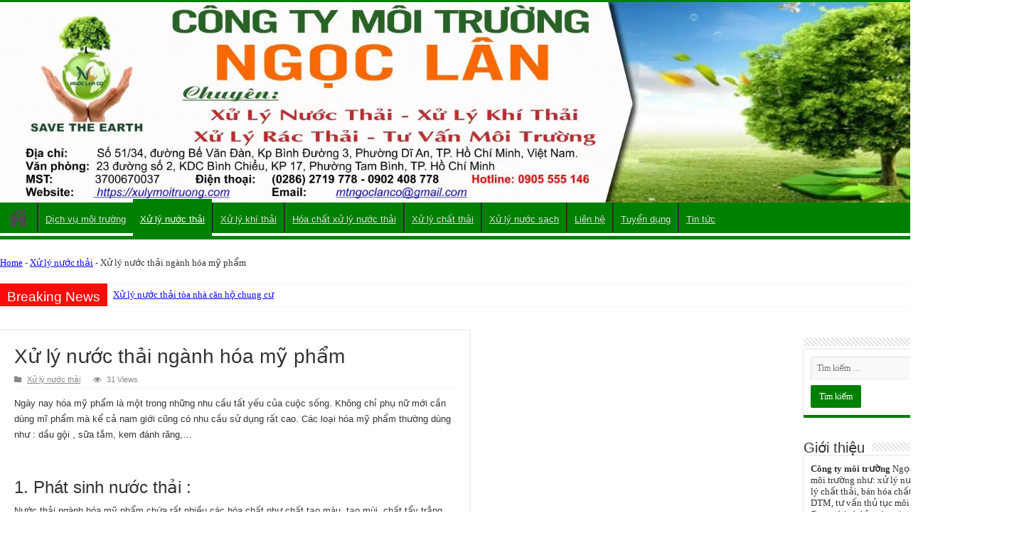

--- FILE ---
content_type: text/html; charset=UTF-8
request_url: https://ngoclan.org/xu-ly-nuoc-thai-nganh-hoa-my-pham/3899/
body_size: 22622
content:
<!DOCTYPE html><html lang="vi" prefix="og: https://ogp.me/ns#" prefix="og: http://ogp.me/ns#"><head><script data-no-optimize="1">var litespeed_docref=sessionStorage.getItem("litespeed_docref");litespeed_docref&&(Object.defineProperty(document,"referrer",{get:function(){return litespeed_docref}}),sessionStorage.removeItem("litespeed_docref"));</script> <meta charset="UTF-8" /><link rel="profile" href="https://gmpg.org/xfn/11" /><link rel="pingback" href="https://ngoclan.org/xmlrpc.php" /><meta property="og:title" content="Xử lý nước thải ngành hóa mỹ phẩm - Công Ty Môi Trường Ngọc Lân"/><meta property="og:type" content="article"/><meta property="og:description" content="Ngày nay hóa mỹ phẩm là một trong những nhu cầu tất yếu của cuộc sống. Không chỉ phụ nữ mới cần dùng"/><meta property="og:url" content="https://ngoclan.org/xu-ly-nuoc-thai-nganh-hoa-my-pham/3899/"/><meta property="og:site_name" content="Công Ty Môi Trường Ngọc Lân"/><meta property="og:image" content="https://ngoclan.org/wp-content/uploads/xu-ly-nuoc-thai-nganh-hoa-my-pham.png" /><title>Xử lý nước thải ngành hóa mỹ phẩm - Công Ty Môi Trường Ngọc Lân</title><meta name="description" content="Ngày nay hóa mỹ phẩm là một trong những nhu cầu tất yếu của cuộc sống. Không chỉ phụ nữ mới cần dùng mĩ phẩm mà kể cả nam giới cũng có nhu cầu sử dụng rất"/><meta name="robots" content="follow, index, max-snippet:-1, max-video-preview:-1, max-image-preview:large"/><link rel="canonical" href="https://ngoclan.org/xu-ly-nuoc-thai-nganh-hoa-my-pham/3899/" /><meta property="og:locale" content="vi_VN" /><meta property="og:type" content="article" /><meta property="og:title" content="Xử lý nước thải ngành hóa mỹ phẩm - Công Ty Môi Trường Ngọc Lân" /><meta property="og:description" content="Ngày nay hóa mỹ phẩm là một trong những nhu cầu tất yếu của cuộc sống. Không chỉ phụ nữ mới cần dùng mĩ phẩm mà kể cả nam giới cũng có nhu cầu sử dụng rất" /><meta property="og:url" content="https://ngoclan.org/xu-ly-nuoc-thai-nganh-hoa-my-pham/3899/" /><meta property="og:site_name" content="Công Ty Môi Trường Ngọc Lân, xử lý nước thải, xử lý khí thải, vận chuyển rác thải" /><meta property="article:publisher" content="https://www.facebook.com/moitruongngoclan" /><meta property="article:tag" content="xử lý nước thải mỹ phẩm" /><meta property="article:section" content="Xử lý nước thải" /><meta property="og:updated_time" content="2014-10-17T11:23:41+07:00" /><meta property="og:image" content="https://ngoclan.org/wp-content/uploads/xu-ly-nuoc-thai-nganh-hoa-my-pham.png" /><meta property="og:image:secure_url" content="https://ngoclan.org/wp-content/uploads/xu-ly-nuoc-thai-nganh-hoa-my-pham.png" /><meta property="og:image:width" content="413" /><meta property="og:image:height" content="512" /><meta property="og:image:alt" content="Xử lý nước thải ngành hóa mỹ phẩm" /><meta property="og:image:type" content="image/png" /><meta property="article:published_time" content="2014-06-22T13:41:52+07:00" /><meta property="article:modified_time" content="2014-10-17T11:23:41+07:00" /><meta name="twitter:card" content="summary_large_image" /><meta name="twitter:title" content="Xử lý nước thải ngành hóa mỹ phẩm - Công Ty Môi Trường Ngọc Lân" /><meta name="twitter:description" content="Ngày nay hóa mỹ phẩm là một trong những nhu cầu tất yếu của cuộc sống. Không chỉ phụ nữ mới cần dùng mĩ phẩm mà kể cả nam giới cũng có nhu cầu sử dụng rất" /><meta name="twitter:creator" content="@khao" /><meta name="twitter:image" content="https://ngoclan.org/wp-content/uploads/xu-ly-nuoc-thai-nganh-hoa-my-pham.png" /> <script type="application/ld+json" class="rank-math-schema">{"@context":"https://schema.org","@graph":[{"@type":"Place","@id":"https://ngoclan.org/#place","address":{"@type":"PostalAddress","streetAddress":"23 \u0110\u01b0\u1eddng s\u1ed1 2","addressLocality":"Khu Ph\u1ed1 2, Ph\u01b0\u1eddng B\u00ecnh Chi\u1ec3u","addressRegion":"Th\u00e0nh Ph\u1ed1 Th\u1ee7 \u0110\u1ee9c - TP.HCM","postalCode":"71313","addressCountry":"Vi\u1ec7t Nam"}},{"@type":"Organization","@id":"https://ngoclan.org/#organization","name":"admin","url":"https://ngoclan.org","sameAs":["https://www.facebook.com/moitruongngoclan"],"address":{"@type":"PostalAddress","streetAddress":"23 \u0110\u01b0\u1eddng s\u1ed1 2","addressLocality":"Khu Ph\u1ed1 2, Ph\u01b0\u1eddng B\u00ecnh Chi\u1ec3u","addressRegion":"Th\u00e0nh Ph\u1ed1 Th\u1ee7 \u0110\u1ee9c - TP.HCM","postalCode":"71313","addressCountry":"Vi\u1ec7t Nam"},"logo":{"@type":"ImageObject","@id":"https://ngoclan.org/#logo","url":"https://ngoclan.org/wp-content/uploads/2012/10/dichvumoitruong.jpg","contentUrl":"https://ngoclan.org/wp-content/uploads/2012/10/dichvumoitruong.jpg","caption":"C\u00f4ng Ty M\u00f4i Tr\u01b0\u1eddng Ng\u1ecdc L\u00e2n, x\u1eed l\u00fd n\u01b0\u1edbc th\u1ea3i, x\u1eed l\u00fd kh\u00ed th\u1ea3i, v\u1eadn chuy\u1ec3n r\u00e1c th\u1ea3i","inLanguage":"vi","width":"272","height":"253"},"location":{"@id":"https://ngoclan.org/#place"}},{"@type":"WebSite","@id":"https://ngoclan.org/#website","url":"https://ngoclan.org","name":"C\u00f4ng Ty M\u00f4i Tr\u01b0\u1eddng Ng\u1ecdc L\u00e2n, x\u1eed l\u00fd n\u01b0\u1edbc th\u1ea3i, x\u1eed l\u00fd kh\u00ed th\u1ea3i, v\u1eadn chuy\u1ec3n r\u00e1c th\u1ea3i","alternateName":"C\u00f4ng ty m\u00f4i tr\u01b0\u1eddng Ng\u1ecdc L\u00e2n","publisher":{"@id":"https://ngoclan.org/#organization"},"inLanguage":"vi"},{"@type":"ImageObject","@id":"https://ngoclan.org/wp-content/uploads/xu-ly-nuoc-thai-nganh-hoa-my-pham.png","url":"https://ngoclan.org/wp-content/uploads/xu-ly-nuoc-thai-nganh-hoa-my-pham.png","width":"413","height":"512","inLanguage":"vi"},{"@type":"BreadcrumbList","@id":"https://ngoclan.org/xu-ly-nuoc-thai-nganh-hoa-my-pham/3899/#breadcrumb","itemListElement":[{"@type":"ListItem","position":"1","item":{"@id":"https://ngoclan.org","name":"Home"}},{"@type":"ListItem","position":"2","item":{"@id":"https://ngoclan.org/xu-ly-nuoc-thai/","name":"X\u1eed l\u00fd n\u01b0\u1edbc th\u1ea3i"}},{"@type":"ListItem","position":"3","item":{"@id":"https://ngoclan.org/xu-ly-nuoc-thai-nganh-hoa-my-pham/3899/","name":"X\u1eed l\u00fd n\u01b0\u1edbc th\u1ea3i ng\u00e0nh h\u00f3a m\u1ef9 ph\u1ea9m"}}]},{"@type":"WebPage","@id":"https://ngoclan.org/xu-ly-nuoc-thai-nganh-hoa-my-pham/3899/#webpage","url":"https://ngoclan.org/xu-ly-nuoc-thai-nganh-hoa-my-pham/3899/","name":"X\u1eed l\u00fd n\u01b0\u1edbc th\u1ea3i ng\u00e0nh h\u00f3a m\u1ef9 ph\u1ea9m - C\u00f4ng Ty M\u00f4i Tr\u01b0\u1eddng Ng\u1ecdc L\u00e2n","datePublished":"2014-06-22T13:41:52+07:00","dateModified":"2014-10-17T11:23:41+07:00","isPartOf":{"@id":"https://ngoclan.org/#website"},"primaryImageOfPage":{"@id":"https://ngoclan.org/wp-content/uploads/xu-ly-nuoc-thai-nganh-hoa-my-pham.png"},"inLanguage":"vi","breadcrumb":{"@id":"https://ngoclan.org/xu-ly-nuoc-thai-nganh-hoa-my-pham/3899/#breadcrumb"}},{"@type":"Person","@id":"https://ngoclan.org/author/admin/","name":"admin","url":"https://ngoclan.org/author/admin/","image":{"@type":"ImageObject","@id":"https://ngoclan.org/wp-content/litespeed/avatar/e08adc87dcc96647f95f5647004d4c73.jpg?ver=1768497951","url":"https://ngoclan.org/wp-content/litespeed/avatar/e08adc87dcc96647f95f5647004d4c73.jpg?ver=1768497951","caption":"admin","inLanguage":"vi"},"sameAs":["https://twitter.com/mr.khao"],"worksFor":{"@id":"https://ngoclan.org/#organization"}},{"@type":"Article","headline":"X\u1eed l\u00fd n\u01b0\u1edbc th\u1ea3i ng\u00e0nh h\u00f3a m\u1ef9 ph\u1ea9m - C\u00f4ng Ty M\u00f4i Tr\u01b0\u1eddng Ng\u1ecdc L\u00e2n","datePublished":"2014-06-22T13:41:52+07:00","dateModified":"2014-10-17T11:23:41+07:00","articleSection":"X\u1eed l\u00fd n\u01b0\u1edbc th\u1ea3i","author":{"@id":"https://ngoclan.org/author/admin/","name":"admin"},"publisher":{"@id":"https://ngoclan.org/#organization"},"description":"Ng\u00e0y nay h\u00f3a m\u1ef9 ph\u1ea9m l\u00e0 m\u1ed9t trong nh\u1eefng nhu c\u1ea7u t\u1ea5t y\u1ebfu c\u1ee7a cu\u1ed9c s\u1ed1ng. Kh\u00f4ng ch\u1ec9 ph\u1ee5 n\u1eef m\u1edbi c\u1ea7n d\u00f9ng m\u0129 ph\u1ea9m m\u00e0 k\u1ec3 c\u1ea3 nam gi\u1edbi c\u0169ng c\u00f3 nhu c\u1ea7u s\u1eed d\u1ee5ng r\u1ea5t","name":"X\u1eed l\u00fd n\u01b0\u1edbc th\u1ea3i ng\u00e0nh h\u00f3a m\u1ef9 ph\u1ea9m - C\u00f4ng Ty M\u00f4i Tr\u01b0\u1eddng Ng\u1ecdc L\u00e2n","@id":"https://ngoclan.org/xu-ly-nuoc-thai-nganh-hoa-my-pham/3899/#richSnippet","isPartOf":{"@id":"https://ngoclan.org/xu-ly-nuoc-thai-nganh-hoa-my-pham/3899/#webpage"},"image":{"@id":"https://ngoclan.org/wp-content/uploads/xu-ly-nuoc-thai-nganh-hoa-my-pham.png"},"inLanguage":"vi","mainEntityOfPage":{"@id":"https://ngoclan.org/xu-ly-nuoc-thai-nganh-hoa-my-pham/3899/#webpage"}}]}</script> <link rel='dns-prefetch' href='//fonts.googleapis.com' /><link rel='dns-prefetch' href='//www.googletagmanager.com' /><link rel="alternate" type="application/rss+xml" title="Dòng thông tin Công Ty Môi Trường Ngọc Lân &raquo;" href="https://ngoclan.org/feed/" /><link rel="alternate" type="application/rss+xml" title="Công Ty Môi Trường Ngọc Lân &raquo; Dòng bình luận" href="https://ngoclan.org/comments/feed/" /><link rel="alternate" title="oNhúng (JSON)" type="application/json+oembed" href="https://ngoclan.org/wp-json/oembed/1.0/embed?url=https%3A%2F%2Fngoclan.org%2Fxu-ly-nuoc-thai-nganh-hoa-my-pham%2F3899%2F" /><link rel="alternate" title="oNhúng (XML)" type="text/xml+oembed" href="https://ngoclan.org/wp-json/oembed/1.0/embed?url=https%3A%2F%2Fngoclan.org%2Fxu-ly-nuoc-thai-nganh-hoa-my-pham%2F3899%2F&#038;format=xml" /><style id='wp-img-auto-sizes-contain-inline-css' type='text/css'>img:is([sizes=auto i],[sizes^="auto," i]){contain-intrinsic-size:3000px 1500px}
/*# sourceURL=wp-img-auto-sizes-contain-inline-css */</style><link data-optimized="2" rel="stylesheet" href="https://ngoclan.org/wp-content/litespeed/css/58a176bb42ee045ae401e4601bdbe3f0.css?ver=5dee0" /><style id='wp-block-heading-inline-css' type='text/css'>h1:where(.wp-block-heading).has-background,h2:where(.wp-block-heading).has-background,h3:where(.wp-block-heading).has-background,h4:where(.wp-block-heading).has-background,h5:where(.wp-block-heading).has-background,h6:where(.wp-block-heading).has-background{padding:1.25em 2.375em}h1.has-text-align-left[style*=writing-mode]:where([style*=vertical-lr]),h1.has-text-align-right[style*=writing-mode]:where([style*=vertical-rl]),h2.has-text-align-left[style*=writing-mode]:where([style*=vertical-lr]),h2.has-text-align-right[style*=writing-mode]:where([style*=vertical-rl]),h3.has-text-align-left[style*=writing-mode]:where([style*=vertical-lr]),h3.has-text-align-right[style*=writing-mode]:where([style*=vertical-rl]),h4.has-text-align-left[style*=writing-mode]:where([style*=vertical-lr]),h4.has-text-align-right[style*=writing-mode]:where([style*=vertical-rl]),h5.has-text-align-left[style*=writing-mode]:where([style*=vertical-lr]),h5.has-text-align-right[style*=writing-mode]:where([style*=vertical-rl]),h6.has-text-align-left[style*=writing-mode]:where([style*=vertical-lr]),h6.has-text-align-right[style*=writing-mode]:where([style*=vertical-rl]){rotate:180deg}
/*# sourceURL=https://ngoclan.org/wp-includes/blocks/heading/style.min.css */</style><style id='wp-block-image-inline-css' type='text/css'>.wp-block-image>a,.wp-block-image>figure>a{display:inline-block}.wp-block-image img{box-sizing:border-box;height:auto;max-width:100%;vertical-align:bottom}@media not (prefers-reduced-motion){.wp-block-image img.hide{visibility:hidden}.wp-block-image img.show{animation:show-content-image .4s}}.wp-block-image[style*=border-radius] img,.wp-block-image[style*=border-radius]>a{border-radius:inherit}.wp-block-image.has-custom-border img{box-sizing:border-box}.wp-block-image.aligncenter{text-align:center}.wp-block-image.alignfull>a,.wp-block-image.alignwide>a{width:100%}.wp-block-image.alignfull img,.wp-block-image.alignwide img{height:auto;width:100%}.wp-block-image .aligncenter,.wp-block-image .alignleft,.wp-block-image .alignright,.wp-block-image.aligncenter,.wp-block-image.alignleft,.wp-block-image.alignright{display:table}.wp-block-image .aligncenter>figcaption,.wp-block-image .alignleft>figcaption,.wp-block-image .alignright>figcaption,.wp-block-image.aligncenter>figcaption,.wp-block-image.alignleft>figcaption,.wp-block-image.alignright>figcaption{caption-side:bottom;display:table-caption}.wp-block-image .alignleft{float:left;margin:.5em 1em .5em 0}.wp-block-image .alignright{float:right;margin:.5em 0 .5em 1em}.wp-block-image .aligncenter{margin-left:auto;margin-right:auto}.wp-block-image :where(figcaption){margin-bottom:1em;margin-top:.5em}.wp-block-image.is-style-circle-mask img{border-radius:9999px}@supports ((-webkit-mask-image:none) or (mask-image:none)) or (-webkit-mask-image:none){.wp-block-image.is-style-circle-mask img{border-radius:0;-webkit-mask-image:url('data:image/svg+xml;utf8,<svg viewBox="0 0 100 100" xmlns="http://www.w3.org/2000/svg"><circle cx="50" cy="50" r="50"/></svg>');mask-image:url('data:image/svg+xml;utf8,<svg viewBox="0 0 100 100" xmlns="http://www.w3.org/2000/svg"><circle cx="50" cy="50" r="50"/></svg>');mask-mode:alpha;-webkit-mask-position:center;mask-position:center;-webkit-mask-repeat:no-repeat;mask-repeat:no-repeat;-webkit-mask-size:contain;mask-size:contain}}:root :where(.wp-block-image.is-style-rounded img,.wp-block-image .is-style-rounded img){border-radius:9999px}.wp-block-image figure{margin:0}.wp-lightbox-container{display:flex;flex-direction:column;position:relative}.wp-lightbox-container img{cursor:zoom-in}.wp-lightbox-container img:hover+button{opacity:1}.wp-lightbox-container button{align-items:center;backdrop-filter:blur(16px) saturate(180%);background-color:#5a5a5a40;border:none;border-radius:4px;cursor:zoom-in;display:flex;height:20px;justify-content:center;opacity:0;padding:0;position:absolute;right:16px;text-align:center;top:16px;width:20px;z-index:100}@media not (prefers-reduced-motion){.wp-lightbox-container button{transition:opacity .2s ease}}.wp-lightbox-container button:focus-visible{outline:3px auto #5a5a5a40;outline:3px auto -webkit-focus-ring-color;outline-offset:3px}.wp-lightbox-container button:hover{cursor:pointer;opacity:1}.wp-lightbox-container button:focus{opacity:1}.wp-lightbox-container button:focus,.wp-lightbox-container button:hover,.wp-lightbox-container button:not(:hover):not(:active):not(.has-background){background-color:#5a5a5a40;border:none}.wp-lightbox-overlay{box-sizing:border-box;cursor:zoom-out;height:100vh;left:0;overflow:hidden;position:fixed;top:0;visibility:hidden;width:100%;z-index:100000}.wp-lightbox-overlay .close-button{align-items:center;cursor:pointer;display:flex;justify-content:center;min-height:40px;min-width:40px;padding:0;position:absolute;right:calc(env(safe-area-inset-right) + 16px);top:calc(env(safe-area-inset-top) + 16px);z-index:5000000}.wp-lightbox-overlay .close-button:focus,.wp-lightbox-overlay .close-button:hover,.wp-lightbox-overlay .close-button:not(:hover):not(:active):not(.has-background){background:none;border:none}.wp-lightbox-overlay .lightbox-image-container{height:var(--wp--lightbox-container-height);left:50%;overflow:hidden;position:absolute;top:50%;transform:translate(-50%,-50%);transform-origin:top left;width:var(--wp--lightbox-container-width);z-index:9999999999}.wp-lightbox-overlay .wp-block-image{align-items:center;box-sizing:border-box;display:flex;height:100%;justify-content:center;margin:0;position:relative;transform-origin:0 0;width:100%;z-index:3000000}.wp-lightbox-overlay .wp-block-image img{height:var(--wp--lightbox-image-height);min-height:var(--wp--lightbox-image-height);min-width:var(--wp--lightbox-image-width);width:var(--wp--lightbox-image-width)}.wp-lightbox-overlay .wp-block-image figcaption{display:none}.wp-lightbox-overlay button{background:none;border:none}.wp-lightbox-overlay .scrim{background-color:#fff;height:100%;opacity:.9;position:absolute;width:100%;z-index:2000000}.wp-lightbox-overlay.active{visibility:visible}@media not (prefers-reduced-motion){.wp-lightbox-overlay.active{animation:turn-on-visibility .25s both}.wp-lightbox-overlay.active img{animation:turn-on-visibility .35s both}.wp-lightbox-overlay.show-closing-animation:not(.active){animation:turn-off-visibility .35s both}.wp-lightbox-overlay.show-closing-animation:not(.active) img{animation:turn-off-visibility .25s both}.wp-lightbox-overlay.zoom.active{animation:none;opacity:1;visibility:visible}.wp-lightbox-overlay.zoom.active .lightbox-image-container{animation:lightbox-zoom-in .4s}.wp-lightbox-overlay.zoom.active .lightbox-image-container img{animation:none}.wp-lightbox-overlay.zoom.active .scrim{animation:turn-on-visibility .4s forwards}.wp-lightbox-overlay.zoom.show-closing-animation:not(.active){animation:none}.wp-lightbox-overlay.zoom.show-closing-animation:not(.active) .lightbox-image-container{animation:lightbox-zoom-out .4s}.wp-lightbox-overlay.zoom.show-closing-animation:not(.active) .lightbox-image-container img{animation:none}.wp-lightbox-overlay.zoom.show-closing-animation:not(.active) .scrim{animation:turn-off-visibility .4s forwards}}@keyframes show-content-image{0%{visibility:hidden}99%{visibility:hidden}to{visibility:visible}}@keyframes turn-on-visibility{0%{opacity:0}to{opacity:1}}@keyframes turn-off-visibility{0%{opacity:1;visibility:visible}99%{opacity:0;visibility:visible}to{opacity:0;visibility:hidden}}@keyframes lightbox-zoom-in{0%{transform:translate(calc((-100vw + var(--wp--lightbox-scrollbar-width))/2 + var(--wp--lightbox-initial-left-position)),calc(-50vh + var(--wp--lightbox-initial-top-position))) scale(var(--wp--lightbox-scale))}to{transform:translate(-50%,-50%) scale(1)}}@keyframes lightbox-zoom-out{0%{transform:translate(-50%,-50%) scale(1);visibility:visible}99%{visibility:visible}to{transform:translate(calc((-100vw + var(--wp--lightbox-scrollbar-width))/2 + var(--wp--lightbox-initial-left-position)),calc(-50vh + var(--wp--lightbox-initial-top-position))) scale(var(--wp--lightbox-scale));visibility:hidden}}
/*# sourceURL=https://ngoclan.org/wp-includes/blocks/image/style.min.css */</style><style id='wp-block-paragraph-inline-css' type='text/css'>.is-small-text{font-size:.875em}.is-regular-text{font-size:1em}.is-large-text{font-size:2.25em}.is-larger-text{font-size:3em}.has-drop-cap:not(:focus):first-letter{float:left;font-size:8.4em;font-style:normal;font-weight:100;line-height:.68;margin:.05em .1em 0 0;text-transform:uppercase}body.rtl .has-drop-cap:not(:focus):first-letter{float:none;margin-left:.1em}p.has-drop-cap.has-background{overflow:hidden}:root :where(p.has-background){padding:1.25em 2.375em}:where(p.has-text-color:not(.has-link-color)) a{color:inherit}p.has-text-align-left[style*="writing-mode:vertical-lr"],p.has-text-align-right[style*="writing-mode:vertical-rl"]{rotate:180deg}
/*# sourceURL=https://ngoclan.org/wp-includes/blocks/paragraph/style.min.css */</style><style id='global-styles-inline-css' type='text/css'>:root{--wp--preset--aspect-ratio--square: 1;--wp--preset--aspect-ratio--4-3: 4/3;--wp--preset--aspect-ratio--3-4: 3/4;--wp--preset--aspect-ratio--3-2: 3/2;--wp--preset--aspect-ratio--2-3: 2/3;--wp--preset--aspect-ratio--16-9: 16/9;--wp--preset--aspect-ratio--9-16: 9/16;--wp--preset--color--black: #000000;--wp--preset--color--cyan-bluish-gray: #abb8c3;--wp--preset--color--white: #ffffff;--wp--preset--color--pale-pink: #f78da7;--wp--preset--color--vivid-red: #cf2e2e;--wp--preset--color--luminous-vivid-orange: #ff6900;--wp--preset--color--luminous-vivid-amber: #fcb900;--wp--preset--color--light-green-cyan: #7bdcb5;--wp--preset--color--vivid-green-cyan: #00d084;--wp--preset--color--pale-cyan-blue: #8ed1fc;--wp--preset--color--vivid-cyan-blue: #0693e3;--wp--preset--color--vivid-purple: #9b51e0;--wp--preset--gradient--vivid-cyan-blue-to-vivid-purple: linear-gradient(135deg,rgb(6,147,227) 0%,rgb(155,81,224) 100%);--wp--preset--gradient--light-green-cyan-to-vivid-green-cyan: linear-gradient(135deg,rgb(122,220,180) 0%,rgb(0,208,130) 100%);--wp--preset--gradient--luminous-vivid-amber-to-luminous-vivid-orange: linear-gradient(135deg,rgb(252,185,0) 0%,rgb(255,105,0) 100%);--wp--preset--gradient--luminous-vivid-orange-to-vivid-red: linear-gradient(135deg,rgb(255,105,0) 0%,rgb(207,46,46) 100%);--wp--preset--gradient--very-light-gray-to-cyan-bluish-gray: linear-gradient(135deg,rgb(238,238,238) 0%,rgb(169,184,195) 100%);--wp--preset--gradient--cool-to-warm-spectrum: linear-gradient(135deg,rgb(74,234,220) 0%,rgb(151,120,209) 20%,rgb(207,42,186) 40%,rgb(238,44,130) 60%,rgb(251,105,98) 80%,rgb(254,248,76) 100%);--wp--preset--gradient--blush-light-purple: linear-gradient(135deg,rgb(255,206,236) 0%,rgb(152,150,240) 100%);--wp--preset--gradient--blush-bordeaux: linear-gradient(135deg,rgb(254,205,165) 0%,rgb(254,45,45) 50%,rgb(107,0,62) 100%);--wp--preset--gradient--luminous-dusk: linear-gradient(135deg,rgb(255,203,112) 0%,rgb(199,81,192) 50%,rgb(65,88,208) 100%);--wp--preset--gradient--pale-ocean: linear-gradient(135deg,rgb(255,245,203) 0%,rgb(182,227,212) 50%,rgb(51,167,181) 100%);--wp--preset--gradient--electric-grass: linear-gradient(135deg,rgb(202,248,128) 0%,rgb(113,206,126) 100%);--wp--preset--gradient--midnight: linear-gradient(135deg,rgb(2,3,129) 0%,rgb(40,116,252) 100%);--wp--preset--font-size--small: 13px;--wp--preset--font-size--medium: 20px;--wp--preset--font-size--large: 36px;--wp--preset--font-size--x-large: 42px;--wp--preset--spacing--20: 0.44rem;--wp--preset--spacing--30: 0.67rem;--wp--preset--spacing--40: 1rem;--wp--preset--spacing--50: 1.5rem;--wp--preset--spacing--60: 2.25rem;--wp--preset--spacing--70: 3.38rem;--wp--preset--spacing--80: 5.06rem;--wp--preset--shadow--natural: 6px 6px 9px rgba(0, 0, 0, 0.2);--wp--preset--shadow--deep: 12px 12px 50px rgba(0, 0, 0, 0.4);--wp--preset--shadow--sharp: 6px 6px 0px rgba(0, 0, 0, 0.2);--wp--preset--shadow--outlined: 6px 6px 0px -3px rgb(255, 255, 255), 6px 6px rgb(0, 0, 0);--wp--preset--shadow--crisp: 6px 6px 0px rgb(0, 0, 0);}:where(.is-layout-flex){gap: 0.5em;}:where(.is-layout-grid){gap: 0.5em;}body .is-layout-flex{display: flex;}.is-layout-flex{flex-wrap: wrap;align-items: center;}.is-layout-flex > :is(*, div){margin: 0;}body .is-layout-grid{display: grid;}.is-layout-grid > :is(*, div){margin: 0;}:where(.wp-block-columns.is-layout-flex){gap: 2em;}:where(.wp-block-columns.is-layout-grid){gap: 2em;}:where(.wp-block-post-template.is-layout-flex){gap: 1.25em;}:where(.wp-block-post-template.is-layout-grid){gap: 1.25em;}.has-black-color{color: var(--wp--preset--color--black) !important;}.has-cyan-bluish-gray-color{color: var(--wp--preset--color--cyan-bluish-gray) !important;}.has-white-color{color: var(--wp--preset--color--white) !important;}.has-pale-pink-color{color: var(--wp--preset--color--pale-pink) !important;}.has-vivid-red-color{color: var(--wp--preset--color--vivid-red) !important;}.has-luminous-vivid-orange-color{color: var(--wp--preset--color--luminous-vivid-orange) !important;}.has-luminous-vivid-amber-color{color: var(--wp--preset--color--luminous-vivid-amber) !important;}.has-light-green-cyan-color{color: var(--wp--preset--color--light-green-cyan) !important;}.has-vivid-green-cyan-color{color: var(--wp--preset--color--vivid-green-cyan) !important;}.has-pale-cyan-blue-color{color: var(--wp--preset--color--pale-cyan-blue) !important;}.has-vivid-cyan-blue-color{color: var(--wp--preset--color--vivid-cyan-blue) !important;}.has-vivid-purple-color{color: var(--wp--preset--color--vivid-purple) !important;}.has-black-background-color{background-color: var(--wp--preset--color--black) !important;}.has-cyan-bluish-gray-background-color{background-color: var(--wp--preset--color--cyan-bluish-gray) !important;}.has-white-background-color{background-color: var(--wp--preset--color--white) !important;}.has-pale-pink-background-color{background-color: var(--wp--preset--color--pale-pink) !important;}.has-vivid-red-background-color{background-color: var(--wp--preset--color--vivid-red) !important;}.has-luminous-vivid-orange-background-color{background-color: var(--wp--preset--color--luminous-vivid-orange) !important;}.has-luminous-vivid-amber-background-color{background-color: var(--wp--preset--color--luminous-vivid-amber) !important;}.has-light-green-cyan-background-color{background-color: var(--wp--preset--color--light-green-cyan) !important;}.has-vivid-green-cyan-background-color{background-color: var(--wp--preset--color--vivid-green-cyan) !important;}.has-pale-cyan-blue-background-color{background-color: var(--wp--preset--color--pale-cyan-blue) !important;}.has-vivid-cyan-blue-background-color{background-color: var(--wp--preset--color--vivid-cyan-blue) !important;}.has-vivid-purple-background-color{background-color: var(--wp--preset--color--vivid-purple) !important;}.has-black-border-color{border-color: var(--wp--preset--color--black) !important;}.has-cyan-bluish-gray-border-color{border-color: var(--wp--preset--color--cyan-bluish-gray) !important;}.has-white-border-color{border-color: var(--wp--preset--color--white) !important;}.has-pale-pink-border-color{border-color: var(--wp--preset--color--pale-pink) !important;}.has-vivid-red-border-color{border-color: var(--wp--preset--color--vivid-red) !important;}.has-luminous-vivid-orange-border-color{border-color: var(--wp--preset--color--luminous-vivid-orange) !important;}.has-luminous-vivid-amber-border-color{border-color: var(--wp--preset--color--luminous-vivid-amber) !important;}.has-light-green-cyan-border-color{border-color: var(--wp--preset--color--light-green-cyan) !important;}.has-vivid-green-cyan-border-color{border-color: var(--wp--preset--color--vivid-green-cyan) !important;}.has-pale-cyan-blue-border-color{border-color: var(--wp--preset--color--pale-cyan-blue) !important;}.has-vivid-cyan-blue-border-color{border-color: var(--wp--preset--color--vivid-cyan-blue) !important;}.has-vivid-purple-border-color{border-color: var(--wp--preset--color--vivid-purple) !important;}.has-vivid-cyan-blue-to-vivid-purple-gradient-background{background: var(--wp--preset--gradient--vivid-cyan-blue-to-vivid-purple) !important;}.has-light-green-cyan-to-vivid-green-cyan-gradient-background{background: var(--wp--preset--gradient--light-green-cyan-to-vivid-green-cyan) !important;}.has-luminous-vivid-amber-to-luminous-vivid-orange-gradient-background{background: var(--wp--preset--gradient--luminous-vivid-amber-to-luminous-vivid-orange) !important;}.has-luminous-vivid-orange-to-vivid-red-gradient-background{background: var(--wp--preset--gradient--luminous-vivid-orange-to-vivid-red) !important;}.has-very-light-gray-to-cyan-bluish-gray-gradient-background{background: var(--wp--preset--gradient--very-light-gray-to-cyan-bluish-gray) !important;}.has-cool-to-warm-spectrum-gradient-background{background: var(--wp--preset--gradient--cool-to-warm-spectrum) !important;}.has-blush-light-purple-gradient-background{background: var(--wp--preset--gradient--blush-light-purple) !important;}.has-blush-bordeaux-gradient-background{background: var(--wp--preset--gradient--blush-bordeaux) !important;}.has-luminous-dusk-gradient-background{background: var(--wp--preset--gradient--luminous-dusk) !important;}.has-pale-ocean-gradient-background{background: var(--wp--preset--gradient--pale-ocean) !important;}.has-electric-grass-gradient-background{background: var(--wp--preset--gradient--electric-grass) !important;}.has-midnight-gradient-background{background: var(--wp--preset--gradient--midnight) !important;}.has-small-font-size{font-size: var(--wp--preset--font-size--small) !important;}.has-medium-font-size{font-size: var(--wp--preset--font-size--medium) !important;}.has-large-font-size{font-size: var(--wp--preset--font-size--large) !important;}.has-x-large-font-size{font-size: var(--wp--preset--font-size--x-large) !important;}
/*# sourceURL=global-styles-inline-css */</style><style id='classic-theme-styles-inline-css' type='text/css'>/*! This file is auto-generated */
.wp-block-button__link{color:#fff;background-color:#32373c;border-radius:9999px;box-shadow:none;text-decoration:none;padding:calc(.667em + 2px) calc(1.333em + 2px);font-size:1.125em}.wp-block-file__button{background:#32373c;color:#fff;text-decoration:none}
/*# sourceURL=/wp-includes/css/classic-themes.min.css */</style><link rel='stylesheet' id='my-slider-frontend-css-css' href='https://ngoclan.org/wp-content/plugins/My%20Slider/css/my-slider-frontend.css' type='text/css' media='all' /> <script type="litespeed/javascript" data-src="https://ngoclan.org/wp-includes/js/jquery/jquery.min.js" id="jquery-core-js"></script> <script id="tie-postviews-cache-js-extra" type="litespeed/javascript">var tieViewsCacheL10n={"admin_ajax_url":"https://ngoclan.org/wp-admin/admin-ajax.php","post_id":"3899"}</script> <link rel="https://api.w.org/" href="https://ngoclan.org/wp-json/" /><link rel="alternate" title="JSON" type="application/json" href="https://ngoclan.org/wp-json/wp/v2/posts/3899" /><link rel="EditURI" type="application/rsd+xml" title="RSD" href="https://ngoclan.org/xmlrpc.php?rsd" /><meta name="generator" content="Site Kit by Google 1.170.0" /><script type="litespeed/javascript">var taqyeem={"ajaxurl":"https://ngoclan.org/wp-admin/admin-ajax.php","your_rating":"Your Rating:"}</script> <style type="text/css" media="screen"></style><style>.cmplz-hidden {
					display: none !important;
				}</style><link rel="shortcut icon" href="https://ngoclan.org/wp-content/uploads/cropped-Logo-ngoclanorg.jpg" title="Favicon" />
<!--[if IE]> <script type="text/javascript">jQuery(document).ready(function (){ jQuery(".menu-item").has("ul").children("a").attr("aria-haspopup", "true");});</script> <![endif]-->
<!--[if lt IE 9]> <script src="https://ngoclan.org/wp-content/themes/sahifa/js/html5.js"></script> <script src="https://ngoclan.org/wp-content/themes/sahifa/js/selectivizr-min.js"></script> <![endif]-->
<!--[if IE 9]><link rel="stylesheet" type="text/css" media="all" href="https://ngoclan.org/wp-content/themes/sahifa/css/ie9.css" />
<![endif]-->
<!--[if IE 8]><link rel="stylesheet" type="text/css" media="all" href="https://ngoclan.org/wp-content/themes/sahifa/css/ie8.css" />
<![endif]-->
<!--[if IE 7]><link rel="stylesheet" type="text/css" media="all" href="https://ngoclan.org/wp-content/themes/sahifa/css/ie7.css" />
<![endif]--><meta name="viewport" content="width=device-width, initial-scale=1.0" /><link rel="apple-touch-icon-precomposed" sizes="72x72" href="https://ngoclan.org/wp-content/uploads/cropped-Logo-ngoclanorg.jpg" /><link rel="apple-touch-icon-precomposed" href="https://ngoclan.org/wp-content/uploads/cropped-Logo-ngoclanorg.jpg" /><style type="text/css" media="screen">body{
	font-family: 'Roboto';
}

.logo h1 a, .logo h2 a{
	font-family: Arial, Helvetica, sans-serif;
}

.logo span{
	font-family: Arial, Helvetica, sans-serif;
}

.top-nav, .top-nav ul li a {
	font-family: Arial, Helvetica, sans-serif;
}

#main-nav, #main-nav ul li a{
	font-family: Arial, Helvetica, sans-serif;
}

.breaking-news span.breaking-news-title{
	font-family: Arial, Helvetica, sans-serif;
}

.page-title{
	font-family: Arial, Helvetica, sans-serif;
}

.post-title{
	font-family: Arial, Helvetica, sans-serif;
}

h2.post-box-title, h2.post-box-title a{
	font-family: Arial, Helvetica, sans-serif;
}

h3.post-box-title, h3.post-box-title a{
	font-family: Arial, Helvetica, sans-serif;
}

p.post-meta, p.post-meta a{
	font-family: Arial, Helvetica, sans-serif;
}

body.single .entry, body.page .entry{
	font-family: Arial, Helvetica, sans-serif;
}

blockquote p{
	font-family: Arial, Helvetica, sans-serif;
}

.widget-top h4, .widget-top h4 a{
	font-family: Arial, Helvetica, sans-serif;
}

.footer-widget-top h4, .footer-widget-top h4 a{
	font-family: Arial, Helvetica, sans-serif;
}

#featured-posts .featured-title h2 a{
	font-family: Arial, Helvetica, sans-serif;
}

.ei-title h2, .slider-caption h2 a, .content .slider-caption h2 a, .slider-caption h2, .content .slider-caption h2, .content .ei-title h2{
	font-family: Arial, Helvetica, sans-serif;
}

.cat-box-title h2, .cat-box-title h2 a, .block-head h3, #respond h3, #comments-title, h2.review-box-header, .woocommerce-tabs .entry-content h2, .woocommerce .related.products h2, .entry .woocommerce h2, .woocommerce-billing-fields h3, .woocommerce-shipping-fields h3, #order_review_heading, #bbpress-forums fieldset.bbp-form legend, #buddypress .item-body h4, #buddypress #item-body h4{
	font-family: Arial, Helvetica, sans-serif;
}

::-webkit-scrollbar {
	width: 8px;
	height:8px;
}

#main-nav,
.cat-box-content,
#sidebar .widget-container,
.post-listing,
#commentform {
	border-bottom-color: #008000;
}

.search-block .search-button,
#topcontrol,
#main-nav ul li.current-menu-item a,
#main-nav ul li.current-menu-item a:hover,
#main-nav ul li.current_page_parent a,
#main-nav ul li.current_page_parent a:hover,
#main-nav ul li.current-menu-parent a,
#main-nav ul li.current-menu-parent a:hover,
#main-nav ul li.current-page-ancestor a,
#main-nav ul li.current-page-ancestor a:hover,
.pagination span.current,
.share-post span.share-text,
.flex-control-paging li a.flex-active,
.ei-slider-thumbs li.ei-slider-element,
.review-percentage .review-item span span,
.review-final-score,
.button,
a.button,
a.more-link,
#main-content input[type="submit"],
.form-submit #submit,
#login-form .login-button,
.widget-feedburner .feedburner-subscribe,
input[type="submit"],
#buddypress button,
#buddypress a.button,
#buddypress input[type=submit],
#buddypress input[type=reset],
#buddypress ul.button-nav li a,
#buddypress div.generic-button a,
#buddypress .comment-reply-link,
#buddypress div.item-list-tabs ul li a span,
#buddypress div.item-list-tabs ul li.selected a,
#buddypress div.item-list-tabs ul li.current a,
#buddypress #members-directory-form div.item-list-tabs ul li.selected span,
#members-list-options a.selected,
#groups-list-options a.selected,
body.dark-skin #buddypress div.item-list-tabs ul li a span,
body.dark-skin #buddypress div.item-list-tabs ul li.selected a,
body.dark-skin #buddypress div.item-list-tabs ul li.current a,
body.dark-skin #members-list-options a.selected,
body.dark-skin #groups-list-options a.selected,
.search-block-large .search-button,
#featured-posts .flex-next:hover,
#featured-posts .flex-prev:hover,
a.tie-cart span.shooping-count,
.woocommerce span.onsale,
.woocommerce-page span.onsale ,
.woocommerce .widget_price_filter .ui-slider .ui-slider-handle,
.woocommerce-page .widget_price_filter .ui-slider .ui-slider-handle,
#check-also-close,
a.post-slideshow-next,
a.post-slideshow-prev,
.widget_price_filter .ui-slider .ui-slider-handle,
.quantity .minus:hover,
.quantity .plus:hover,
.mejs-container .mejs-controls .mejs-time-rail .mejs-time-current,
#reading-position-indicator  {
	background-color:#008000;
}

::-webkit-scrollbar-thumb{
	background-color:#008000 !important;
}

#theme-footer,
#theme-header,
.top-nav ul li.current-menu-item:before,
#main-nav .menu-sub-content ,
#main-nav ul ul,
#check-also-box {
	border-top-color: #008000;
}

.search-block:after {
	border-right-color:#008000;
}

body.rtl .search-block:after {
	border-left-color:#008000;
}

#main-nav ul > li.menu-item-has-children:hover > a:after,
#main-nav ul > li.mega-menu:hover > a:after {
	border-color:transparent transparent #008000;
}

.widget.timeline-posts li a:hover,
.widget.timeline-posts li a:hover span.tie-date {
	color: #008000;
}

.widget.timeline-posts li a:hover span.tie-date:before {
	background: #008000;
	border-color: #008000;
}

#order_review,
#order_review_heading {
	border-color: #008000;
}


body{
		background-image: url('https://vangsaigon.com/iUpload/images/backgrnhn.jpg') !important; 
			}
	
a {
	color: #1003ff;
	text-decoration: underline;
}
		
a:hover {
	color: #e304e3;
}
		#main-nav {
	background: #008000;
	box-shadow: inset -1px -5px 0px -1px #fff;
}

#main-nav ul ul, #main-nav ul li.mega-menu .mega-menu-block { background-color:#008000 !important;}

.breaking-news span.breaking-news-title {background: #ff0a0a;}</style> <script type="litespeed/javascript">var sf_position='0';var sf_templates="<a href=\"{search_url_escaped}\">View All Results<\/a>";var sf_input='.search-live';jQuery(document).ready(function(){jQuery(sf_input).ajaxyLiveSearch({"expand":!1,"searchUrl":"https:\/\/ngoclan.org\/?s=%s","text":"Search","delay":500,"iwidth":180,"width":315,"ajaxUrl":"https:\/\/ngoclan.org\/wp-admin\/admin-ajax.php","rtl":0});jQuery(".live-search_ajaxy-selective-input").keyup(function(){var width=jQuery(this).val().length*8;if(width<50){width=50}
jQuery(this).width(width)});jQuery(".live-search_ajaxy-selective-search").click(function(){jQuery(this).find(".live-search_ajaxy-selective-input").focus()});jQuery(".live-search_ajaxy-selective-close").click(function(){jQuery(this).parent().remove()})})</script> <link rel="icon" href="https://ngoclan.org/wp-content/uploads/cropped-Logo-ngoclanorg-32x32.jpg" sizes="32x32" /><link rel="icon" href="https://ngoclan.org/wp-content/uploads/cropped-Logo-ngoclanorg-192x192.jpg" sizes="192x192" /><link rel="apple-touch-icon" href="https://ngoclan.org/wp-content/uploads/cropped-Logo-ngoclanorg-180x180.jpg" /><meta name="msapplication-TileImage" content="https://ngoclan.org/wp-content/uploads/cropped-Logo-ngoclanorg-270x270.jpg" /><style type="text/css" id="wp-custom-css">p {padding-bottom:2em;}</style> <script type="litespeed/javascript" data-src="https://www.googletagmanager.com/gtag/js?id=G-XR7S1GZC8F"></script> <script type="litespeed/javascript">window.dataLayer=[];function gtag(){dataLayer.push(arguments)}
gtag('js',new Date());gtag('config','G-XR7S1GZC8F')</script> </head><body data-rsssl=1 data-cmplz=1 id="top" class="wp-singular post-template-default single single-post postid-3899 single-format-standard wp-theme-sahifa lazy-enabled"><div class="wrapper-outer"><div class="background-cover"></div><aside id="slide-out"><div class="search-mobile"><form method="get" id="searchform-mobile" action="https://ngoclan.org/"><button class="search-button" type="submit" value="Search"><i class="fa fa-search"></i></button>
<input type="text" id="s-mobile" name="s" title="Search" value="Search" onfocus="if (this.value == 'Search') {this.value = '';}" onblur="if (this.value == '') {this.value = 'Search';}"  /></form></div><div id="mobile-menu"  class="mobile-hide-icons"></div></aside><div id="wrapper" class="wide-layout"><div class="inner-wrapper"><header id="theme-header" class="theme-header full-logo"><div class="header-content"><a id="slide-out-open" class="slide-out-open" href="#"><span></span></a><div class="logo" style=" margin-top:3px;"><h2>
<a title="Công Ty Môi Trường Ngọc Lân" href="https://ngoclan.org/">
<img data-lazyloaded="1" src="[data-uri]" width="1920" height="376" data-src="https://ngoclan.org/wp-content/uploads/HEADER-LOGO-NGOC-LAN-1.jpg.webp" alt="Công Ty Môi Trường Ngọc Lân"  /><strong>Công Ty Môi Trường Ngọc Lân </strong>
</a><h2></div><div class="clear"></div></div><nav id="main-nav"><div class="container"><div class="main-menu"><ul id="menu-header-menu" class="menu"><li id="menu-item-29" class="menu-item menu-item-type-custom menu-item-object-custom menu-item-home menu-item-29"><a title="Công ty môi trường Ngọc Lân" href="https://ngoclan.org/">Trang chủ</a></li><li id="menu-item-4595" class="menu-item menu-item-type-taxonomy menu-item-object-category menu-item-4595"><a href="https://ngoclan.org/dich-vu-moi-truong/">Dịch vụ môi trường</a></li><li id="menu-item-4597" class="menu-item menu-item-type-taxonomy menu-item-object-category current-post-ancestor current-menu-parent current-post-parent menu-item-4597"><a href="https://ngoclan.org/xu-ly-nuoc-thai/">Xử lý nước thải</a></li><li id="menu-item-4599" class="menu-item menu-item-type-taxonomy menu-item-object-category menu-item-4599"><a href="https://ngoclan.org/xu-ly-khi-thai/">Xử lý khí thải</a></li><li id="menu-item-4600" class="menu-item menu-item-type-taxonomy menu-item-object-category menu-item-4600"><a href="https://ngoclan.org/hoa-chat-xu-ly-nuoc-thai/">Hóa chất xử lý nước thải</a></li><li id="menu-item-4601" class="menu-item menu-item-type-taxonomy menu-item-object-category menu-item-4601"><a href="https://ngoclan.org/xu-ly-chat-thai/">Xử lý chất thải</a></li><li id="menu-item-4606" class="menu-item menu-item-type-taxonomy menu-item-object-category menu-item-4606"><a href="https://ngoclan.org/xu-ly-nuoc-sach/">Xử lý nước sạch</a></li><li id="menu-item-4602" class="menu-item menu-item-type-taxonomy menu-item-object-category menu-item-4602"><a href="https://ngoclan.org/lien-he-cong-ty-moi-truong-ngoc-lan/">Liên hệ</a></li><li id="menu-item-4603" class="menu-item menu-item-type-taxonomy menu-item-object-category menu-item-4603"><a href="https://ngoclan.org/tuyen-dung/">Tuyển dụng</a></li><li id="menu-item-4604" class="menu-item menu-item-type-taxonomy menu-item-object-category menu-item-4604"><a href="https://ngoclan.org/tin-tuc/">Tin tức</a></li></ul></div></div></nav></header><nav aria-label="breadcrumbs" class="rank-math-breadcrumb"><p><a href="https://ngoclan.org">Home</a><span class="separator"> - </span><a href="https://ngoclan.org/xu-ly-nuoc-thai/">Xử lý nước thải</a><span class="separator"> - </span><span class="last">Xử lý nước thải ngành hóa mỹ phẩm</span></p></nav><div class="clear"></div><div id="breaking-news" class="breaking-news">
<span class="breaking-news-title"><i class="fa fa-bolt"></i> <span>Breaking News</span></span><ul><li><a href="https://ngoclan.org/xu-ly-nuoc-thai-toa-nha-can-ho-chung-cu-cao-cap/4492/" title="Xử lý nước thải tòa nhà căn hộ chung cư">Xử lý nước thải tòa nhà căn hộ chung cư</a></li><li><a href="https://ngoclan.org/xu-ly-nuoc-thai-che-bien-thuc-pham/4217/" title="Xử lý nước thải chế biến thực phẩm">Xử lý nước thải chế biến thực phẩm</a></li><li><a href="https://ngoclan.org/xu-ly-nuoc-thai-giet-mo/4480/" title="Xử lý nước thải giết mổ gia súc">Xử lý nước thải giết mổ gia súc</a></li><li><a href="https://ngoclan.org/xu-ly-nuoc-thai-nha-may-san-xuat-thep/4288/" title="Xử lý nước thải nhà máy sản xuất thép">Xử lý nước thải nhà máy sản xuất thép</a></li><li><a href="https://ngoclan.org/xu-ly-rac-thai-y-te-bang-phuong-phap-dot/4249/" title="Xử lý rác thải y tế bằng phương pháp đốt">Xử lý rác thải y tế bằng phương pháp đốt</a></li><li><a href="https://ngoclan.org/xu-ly-nuoc-thai-ri-rac-tai-cac-bai-chon-lap/4245/" title="Xử lý nước thải rỉ rác tại các bãi chôn lấp">Xử lý nước thải rỉ rác tại các bãi chôn lấp</a></li><li><a href="https://ngoclan.org/tong-quan-ve-xu-ly-rac-thai-sinh-hoat/4228/" title="Tổng quan về xử lý rác thải sinh hoạt">Tổng quan về xử lý rác thải sinh hoạt</a></li><li><a href="https://ngoclan.org/xu-ly-nuoc-thai-thuy-hai-san/4296/" title="Xử lý nước thải thủy hải sản">Xử lý nước thải thủy hải sản</a></li><li><a href="https://ngoclan.org/xu-ly-nuoc-thai-nhiem-dau/4242/" title="Xử lý nước thải nhiễm dầu">Xử lý nước thải nhiễm dầu</a></li><li><a href="https://ngoclan.org/xu-ly-nuoc-thai-muc-in/4239/" title="Xử lý nước thải mực in">Xử lý nước thải mực in</a></li></ul> <script type="litespeed/javascript">jQuery(document).ready(function(){createTicker()});function rotateTicker(){if(i==tickerItems.length){i=0}
tickerText=tickerItems[i];c=0;typetext();setTimeout("rotateTicker()",3500);i++}</script> </div><div id="main-content" class="container"><div class="content"><article class="post-listing post-3899 post type-post status-publish format-standard has-post-thumbnail  category-xu-ly-nuoc-thai tag-xu-ly-nuoc-thai-my-pham" id="the-post"><div class="post-inner"><h1 class="name post-title entry-title"><span itemprop="name">Xử lý nước thải ngành hóa mỹ phẩm</span></h1><p class="post-meta">
<span class="post-cats"><i class="fa fa-folder"></i><a href="https://ngoclan.org/xu-ly-nuoc-thai/" rel="category tag">Xử lý nước thải</a></span>
<span class="post-views"><i class="fa fa-eye"></i>31 Views</span></p><div class="clear"></div><div class="entry"><p>Ngày nay hóa mỹ phẩm là một trong những nhu cầu tất yếu của cuộc sống. Không chỉ phụ nữ mới cần dùng mĩ phẩm mà kể cả nam giới cũng có nhu cầu sử dụng rất cao. Các loại hóa mỹ phẩm thường dùng như : dầu gội , sữa tắm, kem đánh răng,&#8230;</p><h3>1. Phát sinh nước thải :</h3><p>Nước thải ngành hóa mỹ phẩm chứa rất nhiều các hóa chất như chất tạo màu, tạo mùi, chất tẩy trắng, chất phụ gia, acid béo phát sinh trong quá trình sản xuất, do rửa thiết bị, đường ống. Vì nồng độ COD và các chất hóa học trong nước thải hóa mỹ phẩm cao nên cần kết hợp biện pháp sinh học kị khí và hiếu khí để <a title="xu ly nuoc thai, xử lý nước thải" href="https://ngoclan.org/xu-ly-nuoc-thai/"><strong>xử lý nước thải</strong></a> hiệu quả.</p><h3>2. Sơ đồ xử lý :</h3><p><img data-lazyloaded="1" src="[data-uri]" fetchpriority="high" decoding="async" class="size-full wp-image-4008 aligncenter" data-src="https://ngoclan.org/wp-content/uploads/xu-ly-nuoc-thai-nganh-hoa-my-pham.png" alt="xử lý nước thải ngành hóa mỹ phẩm" width="413" height="512" title="Xử lý nước thải ngành hóa mỹ phẩm 1" data-srcset="https://ngoclan.org/wp-content/uploads/xu-ly-nuoc-thai-nganh-hoa-my-pham.png 413w, https://ngoclan.org/wp-content/uploads/xu-ly-nuoc-thai-nganh-hoa-my-pham-241x300.png 241w" data-sizes="(max-width: 413px) 100vw, 413px" /></p><p style="text-align: center;"><em>Sơ đồ xử lý nước thải ngành hóa mỹ phẩm</em></p><p>Nước thải được thu gom về bể tiếp nhận sau đó chuyển qua bể điều hòa. Khi đưa qua bể điều hòa nước thải được đưa qua một song chắn rác thô để loại bỏ lượng rác có trong nước thải. Nước được đưa sang bể điều hòa để điều hòa lưu lượng nước luôn ôn định.</p><p>Khi lưu lượng nước đã ổn định, nước được đưa sang bể UASB đây là bể phân hủy kị khí, tại đây các vi sinh vật kị khí phân hủy các hợp chất hữu cơ có trong nước thải.</p><p>Sau đó nước được đưa sang bể Aerotank để phân hủy hiếu khí các hợp chất hữu cơ còn lại trong nước thải, để duy trì lượng oxy cho vi sinh vật sử dụng tại bể có lắp đặt hệ thống thổi khí.</p><p>Nước được xử lý hiếu khí tạo thành hỗn hợp bùn hoạt tính và nước. hỗn hợp này được chuyển qua bể lắng để lắng bùn. Bùn sau khi lắng được chuyển qua sân phơi để phoi khô. nước sau khi lắng bùn được đưa qua hồ tiếp nhận và chuyển ra môi trường.</p><p>Sau khi<strong> xử lý bằng hệ thống xử lý sinh học</strong>, hiệu suất xử lý cao đạt được trên 96% không sử dụng hóa chất để xử lý nên hiệu quả kinh tế khá cao.</p><p>Nếu bạn có nhu cầu <strong>xử lý nước thải ngành hóa mỹ phẩm</strong> thì hãy ghé ngay đến <strong>công ty môi trường</strong> Ngọc Lân. Công ty chúng đã đã xử lý nhiều công trình lớn nên rất có nhiều kinh nghiệm trong xử lý nước thải. Với đội ngũ kỹ sư chuyên nghiệp với công nghệ hiện đại chắc chắn sẽ đem lại cho bạn sự tin cậy tối đa.</p></div><div class="share-post">
<span class="share-text">Share</span> <script type="text/plain" data-service="facebook" data-category="marketing">window.___gcfg = {lang: 'en-US'};
	(function(w, d, s) {
		function go(){
		var js, fjs = d.getElementsByTagName(s)[0], load = function(url, id) {
			if (d.getElementById(id)) {return;}
			js = d.createElement(s); js.src = url; js.id = id;
			fjs.parentNode.insertBefore(js, fjs);
		};
		load('//connect.facebook.net/en/all.js#xfbml=1', 'fbjssdk' );
		load('//platform.twitter.com/widgets.js', 			 'tweetjs' );
		}
		if (w.addEventListener) { w.addEventListener("load", go, false); }
		else if (w.attachEvent) { w.attachEvent("onload",go); }
	}(window, document, 'script'));</script> <ul class="normal-social"><li><div class="fb-like" data-href="https://ngoclan.org/?p=3899" data-send="false" data-layout="button_count" data-width="90" data-show-faces="false"></div></li><li><su:badge layout="2" location="https://ngoclan.org/?p=3899"></su:badge> <script type="litespeed/javascript">(function(){var li=document.createElement('script');li.type='text/javascript';li.async=!0;li.src=('https:'==document.location.protocol?'https:':'http:')+'//platform.stumbleupon.com/1/widgets.js';var s=document.getElementsByTagName('script')[0];s.parentNode.insertBefore(li,s)})()</script> </li><li><script type="litespeed/javascript" data-src="https://platform.linkedin.com/in.js"></script><script type="IN/Share" data-url="https://ngoclan.org/?p=3899" data-counter="right"></script></li><li style="width:80px;"><script type="litespeed/javascript" data-src="https://assets.pinterest.com/js/pinit.js"></script><a href="http://pinterest.com/pin/create/button/?url=https://ngoclan.org/?p=3899&amp;media=https://ngoclan.org/wp-content/uploads/xu-ly-nuoc-thai-nganh-hoa-my-pham-413x330.png" class="pin-it-button" count-layout="horizontal"><img data-lazyloaded="1" src="[data-uri]" width="43" height="21" border="0" data-src="https://assets.pinterest.com/images/PinExt.png" title="Pin It" /></a></li></ul><div class="clear"></div></div><div class="clear"></div></div> <script type="application/ld+json" class="tie-schema-graph">{"@context":"http:\/\/schema.org","@type":"Article","dateCreated":"2014-06-22T13:41:52+07:00","datePublished":"2014-06-22T13:41:52+07:00","dateModified":"2014-10-17T11:23:41+07:00","headline":"X\u1eed l\u00fd n\u01b0\u1edbc th\u1ea3i ng\u00e0nh h\u00f3a m\u1ef9 ph\u1ea9m","name":"X\u1eed l\u00fd n\u01b0\u1edbc th\u1ea3i ng\u00e0nh h\u00f3a m\u1ef9 ph\u1ea9m","keywords":"x\u1eed l\u00fd n\u01b0\u1edbc th\u1ea3i m\u1ef9 ph\u1ea9m","url":"https:\/\/ngoclan.org\/xu-ly-nuoc-thai-nganh-hoa-my-pham\/3899\/","description":"Ng\u00e0y nay h\u00f3a m\u1ef9 ph\u1ea9m l\u00e0 m\u1ed9t trong nh\u1eefng nhu c\u1ea7u t\u1ea5t y\u1ebfu c\u1ee7a cu\u1ed9c s\u1ed1ng. Kh\u00f4ng ch\u1ec9 ph\u1ee5 n\u1eef m\u1edbi c\u1ea7n d\u00f9ng m\u0129 ph\u1ea9m m\u00e0 k\u1ec3 c\u1ea3 nam gi\u1edbi c\u0169ng c\u00f3 nhu c\u1ea7u s\u1eed d\u1ee5ng r\u1ea5t cao. C\u00e1c lo\u1ea1i h\u00f3a m\u1ef9 ph\u1ea9m th\u01b0\u1eddng d\u00f9ng nh\u01b0 : d","copyrightYear":"2014","publisher":{"@id":"#Publisher","@type":"Organization","name":"C\u00f4ng Ty M\u00f4i Tr\u01b0\u1eddng Ng\u1ecdc L\u00e2n","logo":{"@type":"ImageObject","url":"https:\/\/ngoclan.org\/wp-content\/uploads\/HEADER-LOGO-NGOC-LAN-1.jpg"}},"sourceOrganization":{"@id":"#Publisher"},"copyrightHolder":{"@id":"#Publisher"},"mainEntityOfPage":{"@type":"WebPage","@id":"https:\/\/ngoclan.org\/xu-ly-nuoc-thai-nganh-hoa-my-pham\/3899\/"},"author":{"@type":"Person","name":"admin","url":"https:\/\/ngoclan.org\/author\/admin\/"},"articleSection":"X\u1eed l\u00fd n\u01b0\u1edbc th\u1ea3i","articleBody":"Ng\u00e0y nay h\u00f3a m\u1ef9 ph\u1ea9m l\u00e0 m\u1ed9t trong nh\u1eefng nhu c\u1ea7u t\u1ea5t y\u1ebfu c\u1ee7a cu\u1ed9c s\u1ed1ng. Kh\u00f4ng ch\u1ec9 ph\u1ee5 n\u1eef m\u1edbi c\u1ea7n d\u00f9ng m\u0129 ph\u1ea9m m\u00e0 k\u1ec3 c\u1ea3 nam gi\u1edbi c\u0169ng c\u00f3 nhu c\u1ea7u s\u1eed d\u1ee5ng r\u1ea5t cao. C\u00e1c lo\u1ea1i h\u00f3a m\u1ef9 ph\u1ea9m th\u01b0\u1eddng d\u00f9ng nh\u01b0 : d\u1ea7u g\u1ed9i , s\u1eefa t\u1eafm, kem \u0111\u00e1nh r\u0103ng,...\r\n1. Ph\u00e1t sinh n\u01b0\u1edbc th\u1ea3i :\r\nN\u01b0\u1edbc th\u1ea3i ng\u00e0nh h\u00f3a m\u1ef9 ph\u1ea9m ch\u1ee9a r\u1ea5t nhi\u1ec1u c\u00e1c h\u00f3a ch\u1ea5t nh\u01b0 ch\u1ea5t t\u1ea1o m\u00e0u, t\u1ea1o m\u00f9i, ch\u1ea5t t\u1ea9y tr\u1eafng, ch\u1ea5t ph\u1ee5 gia, acid b\u00e9o ph\u00e1t sinh trong qu\u00e1 tr\u00ecnh s\u1ea3n xu\u1ea5t, do r\u1eeda thi\u1ebft b\u1ecb, \u0111\u01b0\u1eddng \u1ed1ng. V\u00ec n\u1ed3ng \u0111\u1ed9 COD v\u00e0 c\u00e1c ch\u1ea5t h\u00f3a h\u1ecdc trong n\u01b0\u1edbc th\u1ea3i h\u00f3a m\u1ef9 ph\u1ea9m cao n\u00ean c\u1ea7n k\u1ebft h\u1ee3p bi\u1ec7n ph\u00e1p sinh h\u1ecdc k\u1ecb kh\u00ed v\u00e0 hi\u1ebfu kh\u00ed \u0111\u1ec3 x\u1eed l\u00fd n\u01b0\u1edbc th\u1ea3i hi\u1ec7u qu\u1ea3.\r\n2. S\u01a1 \u0111\u1ed3 x\u1eed l\u00fd :\r\n\r\nS\u01a1 \u0111\u1ed3 x\u1eed l\u00fd n\u01b0\u1edbc th\u1ea3i ng\u00e0nh h\u00f3a m\u1ef9 ph\u1ea9m\r\nN\u01b0\u1edbc th\u1ea3i \u0111\u01b0\u1ee3c thu gom v\u1ec1 b\u1ec3 ti\u1ebfp nh\u1eadn sau \u0111\u00f3 chuy\u1ec3n qua b\u1ec3 \u0111i\u1ec1u h\u00f2a. Khi \u0111\u01b0a qua b\u1ec3 \u0111i\u1ec1u h\u00f2a n\u01b0\u1edbc th\u1ea3i \u0111\u01b0\u1ee3c \u0111\u01b0a qua m\u1ed9t song ch\u1eafn r\u00e1c th\u00f4 \u0111\u1ec3 lo\u1ea1i b\u1ecf l\u01b0\u1ee3ng r\u00e1c c\u00f3 trong n\u01b0\u1edbc th\u1ea3i. N\u01b0\u1edbc \u0111\u01b0\u1ee3c \u0111\u01b0a sang b\u1ec3 \u0111i\u1ec1u h\u00f2a \u0111\u1ec3 \u0111i\u1ec1u h\u00f2a l\u01b0u l\u01b0\u1ee3ng n\u01b0\u1edbc lu\u00f4n \u00f4n \u0111\u1ecbnh.\r\n\r\nKhi l\u01b0u l\u01b0\u1ee3ng n\u01b0\u1edbc \u0111\u00e3 \u1ed5n \u0111\u1ecbnh, n\u01b0\u1edbc \u0111\u01b0\u1ee3c \u0111\u01b0a sang b\u1ec3 UASB \u0111\u00e2y l\u00e0 b\u1ec3 ph\u00e2n h\u1ee7y k\u1ecb kh\u00ed, t\u1ea1i \u0111\u00e2y c\u00e1c vi sinh v\u1eadt k\u1ecb kh\u00ed ph\u00e2n h\u1ee7y c\u00e1c h\u1ee3p ch\u1ea5t h\u1eefu c\u01a1 c\u00f3 trong n\u01b0\u1edbc th\u1ea3i.\r\n\r\nSau \u0111\u00f3 n\u01b0\u1edbc \u0111\u01b0\u1ee3c \u0111\u01b0a sang b\u1ec3 Aerotank \u0111\u1ec3 ph\u00e2n h\u1ee7y hi\u1ebfu kh\u00ed c\u00e1c h\u1ee3p ch\u1ea5t h\u1eefu c\u01a1 c\u00f2n l\u1ea1i trong n\u01b0\u1edbc th\u1ea3i, \u0111\u1ec3 duy tr\u00ec l\u01b0\u1ee3ng oxy cho vi sinh v\u1eadt s\u1eed d\u1ee5ng t\u1ea1i b\u1ec3 c\u00f3 l\u1eafp \u0111\u1eb7t h\u1ec7 th\u1ed1ng th\u1ed5i kh\u00ed.\r\n\r\nN\u01b0\u1edbc \u0111\u01b0\u1ee3c x\u1eed l\u00fd hi\u1ebfu kh\u00ed t\u1ea1o th\u00e0nh h\u1ed7n h\u1ee3p b\u00f9n ho\u1ea1t t\u00ednh v\u00e0 n\u01b0\u1edbc. h\u1ed7n h\u1ee3p n\u00e0y \u0111\u01b0\u1ee3c chuy\u1ec3n qua b\u1ec3 l\u1eafng \u0111\u1ec3 l\u1eafng b\u00f9n. B\u00f9n sau khi l\u1eafng \u0111\u01b0\u1ee3c chuy\u1ec3n qua s\u00e2n ph\u01a1i \u0111\u1ec3 phoi kh\u00f4. n\u01b0\u1edbc sau khi l\u1eafng b\u00f9n \u0111\u01b0\u1ee3c \u0111\u01b0a qua h\u1ed3 ti\u1ebfp nh\u1eadn v\u00e0 chuy\u1ec3n ra m\u00f4i tr\u01b0\u1eddng.\r\n\r\nSau khi x\u1eed l\u00fd b\u1eb1ng h\u1ec7 th\u1ed1ng x\u1eed l\u00fd sinh h\u1ecdc, hi\u1ec7u su\u1ea5t x\u1eed l\u00fd cao \u0111\u1ea1t \u0111\u01b0\u1ee3c tr\u00ean 96% kh\u00f4ng s\u1eed d\u1ee5ng h\u00f3a ch\u1ea5t \u0111\u1ec3 x\u1eed l\u00fd n\u00ean hi\u1ec7u qu\u1ea3 kinh t\u1ebf kh\u00e1 cao.\r\n\r\nN\u1ebfu b\u1ea1n c\u00f3 nhu c\u1ea7u x\u1eed l\u00fd n\u01b0\u1edbc th\u1ea3i ng\u00e0nh h\u00f3a m\u1ef9 ph\u1ea9m th\u00ec h\u00e3y gh\u00e9 ngay \u0111\u1ebfn c\u00f4ng ty m\u00f4i tr\u01b0\u1eddng Ng\u1ecdc L\u00e2n. C\u00f4ng ty ch\u00fang \u0111\u00e3 \u0111\u00e3 x\u1eed l\u00fd nhi\u1ec1u c\u00f4ng tr\u00ecnh l\u1edbn n\u00ean r\u1ea5t c\u00f3 nhi\u1ec1u kinh nghi\u1ec7m trong x\u1eed l\u00fd n\u01b0\u1edbc th\u1ea3i. V\u1edbi \u0111\u1ed9i ng\u0169 k\u1ef9 s\u01b0 chuy\u00ean nghi\u1ec7p v\u1edbi c\u00f4ng ngh\u1ec7 hi\u1ec7n \u0111\u1ea1i ch\u1eafc ch\u1eafn s\u1ebd \u0111em l\u1ea1i cho b\u1ea1n s\u1ef1 tin c\u1eady t\u1ed1i \u0111a.","image":{"@type":"ImageObject","url":"https:\/\/ngoclan.org\/wp-content\/uploads\/xu-ly-nuoc-thai-nganh-hoa-my-pham.png","width":696,"height":512}}</script> </article><p class="post-tag">Tags <a href="https://ngoclan.org/tag/xu-ly-nuoc-thai-my-pham/" rel="tag">xử lý nước thải mỹ phẩm</a></p><section id="check-also-box" class="post-listing check-also-right">
<a href="#" id="check-also-close"><i class="fa fa-close"></i></a><div class="block-head"><h3>Check Also</h3></div><div class="check-also-post"><div class="post-thumbnail">
<a href="https://ngoclan.org/xu-ly-nuoc-thai-toa-nha-can-ho-chung-cu-cao-cap/4492/">
<img data-lazyloaded="1" src="[data-uri]" width="310" height="165" data-src="https://ngoclan.org/wp-content/uploads/Thanh-pho-Ho-Chi-Minh-night-310x165.jpg.webp" class="attachment-tie-medium size-tie-medium wp-post-image" alt="Một góc nhình Sài Gòn đêm" decoding="async" title="Xử lý nước thải tòa nhà căn hộ chung cư 2">					<span class="fa overlay-icon"></span>
</a></div><h2 class="post-title"><a href="https://ngoclan.org/xu-ly-nuoc-thai-toa-nha-can-ho-chung-cu-cao-cap/4492/" rel="bookmark">Xử lý nước thải tòa nhà căn hộ chung cư</a></h2><p>Mục lục1 Xử lý nước thải tòa nhà căn hộ2 Sơ đồ xử lý nước &hellip;</p></div></section><div id="comments"><div class="clear"></div></div></div><aside id="sidebar"><div class="theiaStickySidebar"><div id="search-4" class="widget widget_search"><div class="widget-top"><h4></h4><div class="stripe-line"></div></div><div class="widget-container"><form role="search" method="get" class="search-form" action="https://ngoclan.org/">
<label>
<span class="screen-reader-text">Tìm kiếm cho:</span>
<input type="search" class="search-field" placeholder="Tìm kiếm &hellip;" value="" name="s" />
</label>
<input type="submit" class="search-submit" value="Tìm kiếm" /></form></div></div><div id="text-html-widget-2" class="widget text-html"><div class="widget-top"><h4>Giới thiệu</h4><div class="stripe-line"></div></div><div class="widget-container"><div > <b>Công ty môi trường</b> Ngọc Lân cung cấp dịch vụ môi trường như: xử lý nước thải, xử lý khí thải, xử lý chất thải, bán hóa chất, đề án bảo vệ môi trường, DTM, tư vấn thủ tục môi trường, xử lý nước sạch ...<br /> <i>Được thành lập vào năm 2003, <b>Công ty môi trường</b> Ngọc Lân là chuyên gia hàng đầu về lĩnh vực xử lý môi trường, nhận chuyển giao công nghệ xử lý nước thải bậc cao như công nghệ oxy hóa sâu kết hợp màng lọc sinh học cao phân tử MBR, công nghệ AAO và MBBR, công nghệ Unitank... Sản xuất thành công hóa chất khử màu oxi hóa bậc cao cho nước thải dệt nhuộm, rỉ rác, dược phẩm. Cung cấp  giải pháp xử lý khí thải duy nhất tại Việt Nam, xử lý triệt để khí CO, NOX, H2S...</i> là <b>Công ty môi trường</b> uy tín nhất hiện nay<br />.......................................</div><div class="clear"></div></div></div><div id="categort-posts-widget-2" class="widget categort-posts"><div class="widget-top"><h4>Tin Mới Cập Nhật</h4><div class="stripe-line"></div></div><div class="widget-container"><ul><li ><div class="post-thumbnail">
<a href="https://ngoclan.org/xu-ly-nuoc-thai-toa-nha-can-ho-chung-cu-cao-cap/4492/" rel="bookmark"><img data-lazyloaded="1" src="[data-uri]" width="110" height="75" data-src="https://ngoclan.org/wp-content/uploads/Thanh-pho-Ho-Chi-Minh-night-110x75.jpg.webp" class="attachment-tie-small size-tie-small wp-post-image" alt="Một góc nhình Sài Gòn đêm" decoding="async" loading="lazy" title="Xử lý nước thải tòa nhà căn hộ chung cư 5"><span class="fa overlay-icon"></span></a></div><h3><a href="https://ngoclan.org/xu-ly-nuoc-thai-toa-nha-can-ho-chung-cu-cao-cap/4492/">Xử lý nước thải tòa nhà căn hộ chung cư</a></h3>
<span class="tie-date"><i class="fa fa-clock-o"></i>11.01.2026</span></li><li ><div class="post-thumbnail">
<a href="https://ngoclan.org/xu-ly-nuoc-thai-che-bien-thuc-pham/4217/" rel="bookmark"><img data-lazyloaded="1" src="[data-uri]" width="110" height="75" data-src="https://ngoclan.org/wp-content/uploads/Day-chuyen-che-bien-thuc-pham-110x75.jpg" class="attachment-tie-small size-tie-small wp-post-image" alt="Xử lý nước thải chế biến thực phẩm" decoding="async" loading="lazy" title="Xử lý nước thải chế biến thực phẩm 6"><span class="fa overlay-icon"></span></a></div><h3><a href="https://ngoclan.org/xu-ly-nuoc-thai-che-bien-thuc-pham/4217/">Xử lý nước thải chế biến thực phẩm</a></h3>
<span class="tie-date"><i class="fa fa-clock-o"></i>08.12.2025</span></li><li ><div class="post-thumbnail">
<a href="https://ngoclan.org/xu-ly-nuoc-thai-giet-mo/4480/" rel="bookmark"><img data-lazyloaded="1" src="[data-uri]" width="110" height="75" data-src="https://ngoclan.org/wp-content/uploads/Giet-mo-gia-suc-1-110x75.jpg" class="attachment-tie-small size-tie-small wp-post-image" alt="Giet mo gia suc 1" decoding="async" loading="lazy" title="Xử lý nước thải giết mổ gia súc 7"><span class="fa overlay-icon"></span></a></div><h3><a href="https://ngoclan.org/xu-ly-nuoc-thai-giet-mo/4480/">Xử lý nước thải giết mổ gia súc</a></h3>
<span class="tie-date"><i class="fa fa-clock-o"></i>21.08.2023</span></li><li ><div class="post-thumbnail">
<a href="https://ngoclan.org/xu-ly-nuoc-thai-nha-may-san-xuat-thep/4288/" rel="bookmark"><img data-lazyloaded="1" src="[data-uri]" width="110" height="75" data-src="https://ngoclan.org/wp-content/uploads/XLNT-nha-may-thep-110x75.jpg" class="attachment-tie-small size-tie-small wp-post-image" alt="Xử lý nước thải nhà máy sản xuất thép" decoding="async" loading="lazy" title="Xử lý nước thải nhà máy sản xuất thép 8"><span class="fa overlay-icon"></span></a></div><h3><a href="https://ngoclan.org/xu-ly-nuoc-thai-nha-may-san-xuat-thep/4288/">Xử lý nước thải nhà máy sản xuất thép</a></h3>
<span class="tie-date"><i class="fa fa-clock-o"></i>08.08.2023</span></li><li ><div class="post-thumbnail">
<a href="https://ngoclan.org/xu-ly-nuoc-thai-ri-rac-tai-cac-bai-chon-lap/4245/" rel="bookmark"><img data-lazyloaded="1" src="[data-uri]" width="110" height="75" data-src="https://ngoclan.org/wp-content/uploads/Bai-rac-chon-lap-110x75.jpg" class="attachment-tie-small size-tie-small wp-post-image" alt="Xử lý nước thải rỉ rác tại bãi chôn lấp" decoding="async" loading="lazy" title="Xử lý nước thải rỉ rác tại các bãi chôn lấp 9"><span class="fa overlay-icon"></span></a></div><h3><a href="https://ngoclan.org/xu-ly-nuoc-thai-ri-rac-tai-cac-bai-chon-lap/4245/">Xử lý nước thải rỉ rác tại các bãi chôn lấp</a></h3>
<span class="tie-date"><i class="fa fa-clock-o"></i>02.08.2023</span></li></ul><div class="clear"></div></div></div><div id="text-5" class="widget widget_text"><div class="widget-top"><h4>Liên kết</h4><div class="stripe-line"></div></div><div class="widget-container"><div class="textwidget"><a href="http://ngoclan.co/" title="Công ty tư vấn môi trường" rel="dofollow" target="_blank">Công ty tư vấn môi trường</a><br><a href="http://ngoclan.co/category/xu-ly-nuoc-thai/" title="hệ thống xử lý nước thải" rel="dofollow" target="_blank">Hệ thống xử lý nước thải</a><br> <a href="http://xulymoitruong.com/category/xu-ly-nuoc-thai/" title="Xử lý nước thải" rel="dofollow" target="_blank">Xử lý nước thải</a><br><a href="http://xulymoitruong.com/" title="Công ty môi trường" rel="dofollow" target="_blank">Công ty môi trường</a><br></div></div></div></div></aside><div class="clear"></div></div><footer id="theme-footer"><div id="footer-widget-area" class="footer-3c"><div id="footer-first" class="footer-widgets-box"><div id="custom_html-3" class="widget_text footer-widget widget_custom_html"><div class="footer-widget-top"><h4>Liên hệ</h4></div><div class="footer-widget-container"><div class="textwidget custom-html-widget"><a href="https://ngoclan.org/thong-tin-lien-he-cong-ty-moi-truong-ngoc-lan-2/"><strong>THÔNG TIN LIÊN HỆ CÔNG TY MÔI TRƯỜNG NGỌC LÂN</strong></a>Trụ sở chính: 51/34 Bình Đường 3, An Bình, Dĩ An, Bình Dương (cạnh KCN Sóng Thần 1).Văn phòng tại Hồ Chí Minh: 23 đường số 2, KDC Bình Chiểu, KP2, Phường Bình Chiểu, TP. Thủ Đức – TP.HCMĐiện thoại: (<strong>028) 62 719 778 – </strong>Hotline<strong>:  090 5555 146
</strong>Fax: <strong>08.37296405</strong>Email:   <a href="mailto:mtngoclanco@gmail.com">mtngoclanco@gmail.com</a>Website: <a href="https://xulymoitruong.com"><strong>https://xulymoitruong.com</strong></a></div></div></div></div></div><div class="clear"></div></footer><div class="clear"></div><div class="footer-bottom"><div class="container"><div class="alignright"></div><div class="alignleft"></div><div class="clear"></div></div></div></div></div></div><div id="fb-root"></div> <script type="speculationrules">{"prefetch":[{"source":"document","where":{"and":[{"href_matches":"/*"},{"not":{"href_matches":["/wp-*.php","/wp-admin/*","/wp-content/uploads/*","/wp-content/*","/wp-content/plugins/*","/wp-content/themes/sahifa/*","/*\\?(.+)"]}},{"not":{"selector_matches":"a[rel~=\"nofollow\"]"}},{"not":{"selector_matches":".no-prefetch, .no-prefetch a"}}]},"eagerness":"conservative"}]}</script> <div id="cmplz-cookiebanner-container"><div class="cmplz-cookiebanner cmplz-hidden banner-1 bottom-right-view-preferences optin cmplz-bottom-right cmplz-categories-type-view-preferences" aria-modal="true" data-nosnippet="true" role="dialog" aria-live="polite" aria-labelledby="cmplz-header-1-optin" aria-describedby="cmplz-message-1-optin"><div class="cmplz-header"><div class="cmplz-logo"></div><div class="cmplz-title" id="cmplz-header-1-optin">Manage Cookie Consent</div><div class="cmplz-close" tabindex="0" role="button" aria-label="Đóng hộp thoại">
<svg aria-hidden="true" focusable="false" data-prefix="fas" data-icon="times" class="svg-inline--fa fa-times fa-w-11" role="img" xmlns="http://www.w3.org/2000/svg" viewBox="0 0 352 512"><path fill="currentColor" d="M242.72 256l100.07-100.07c12.28-12.28 12.28-32.19 0-44.48l-22.24-22.24c-12.28-12.28-32.19-12.28-44.48 0L176 189.28 75.93 89.21c-12.28-12.28-32.19-12.28-44.48 0L9.21 111.45c-12.28 12.28-12.28 32.19 0 44.48L109.28 256 9.21 356.07c-12.28 12.28-12.28 32.19 0 44.48l22.24 22.24c12.28 12.28 32.2 12.28 44.48 0L176 322.72l100.07 100.07c12.28 12.28 32.2 12.28 44.48 0l22.24-22.24c12.28-12.28 12.28-32.19 0-44.48L242.72 256z"></path></svg></div></div><div class="cmplz-divider cmplz-divider-header"></div><div class="cmplz-body"><div class="cmplz-message" id="cmplz-message-1-optin">To provide the best experiences, we use technologies like cookies to store and/or access device information. Consenting to these technologies will allow us to process data such as browsing behavior or unique IDs on this site. Not consenting or withdrawing consent, may adversely affect certain features and functions.</div><div class="cmplz-categories">
<details class="cmplz-category cmplz-functional" >
<summary>
<span class="cmplz-category-header">
<span class="cmplz-category-title">Functional</span>
<span class='cmplz-always-active'>
<span class="cmplz-banner-checkbox">
<input type="checkbox"
id="cmplz-functional-optin"
data-category="cmplz_functional"
class="cmplz-consent-checkbox cmplz-functional"
size="40"
value="1"/>
<label class="cmplz-label" for="cmplz-functional-optin"><span class="screen-reader-text">Functional</span></label>
</span>
Always active							</span>
<span class="cmplz-icon cmplz-open">
<svg xmlns="http://www.w3.org/2000/svg" viewBox="0 0 448 512"  height="18" ><path d="M224 416c-8.188 0-16.38-3.125-22.62-9.375l-192-192c-12.5-12.5-12.5-32.75 0-45.25s32.75-12.5 45.25 0L224 338.8l169.4-169.4c12.5-12.5 32.75-12.5 45.25 0s12.5 32.75 0 45.25l-192 192C240.4 412.9 232.2 416 224 416z"/></svg>
</span>
</span>
</summary><div class="cmplz-description">
<span class="cmplz-description-functional">The technical storage or access is strictly necessary for the legitimate purpose of enabling the use of a specific service explicitly requested by the subscriber or user, or for the sole purpose of carrying out the transmission of a communication over an electronic communications network.</span></div>
</details><details class="cmplz-category cmplz-preferences" >
<summary>
<span class="cmplz-category-header">
<span class="cmplz-category-title">Preferences</span>
<span class="cmplz-banner-checkbox">
<input type="checkbox"
id="cmplz-preferences-optin"
data-category="cmplz_preferences"
class="cmplz-consent-checkbox cmplz-preferences"
size="40"
value="1"/>
<label class="cmplz-label" for="cmplz-preferences-optin"><span class="screen-reader-text">Preferences</span></label>
</span>
<span class="cmplz-icon cmplz-open">
<svg xmlns="http://www.w3.org/2000/svg" viewBox="0 0 448 512"  height="18" ><path d="M224 416c-8.188 0-16.38-3.125-22.62-9.375l-192-192c-12.5-12.5-12.5-32.75 0-45.25s32.75-12.5 45.25 0L224 338.8l169.4-169.4c12.5-12.5 32.75-12.5 45.25 0s12.5 32.75 0 45.25l-192 192C240.4 412.9 232.2 416 224 416z"/></svg>
</span>
</span>
</summary><div class="cmplz-description">
<span class="cmplz-description-preferences">The technical storage or access is necessary for the legitimate purpose of storing preferences that are not requested by the subscriber or user.</span></div>
</details><details class="cmplz-category cmplz-statistics" >
<summary>
<span class="cmplz-category-header">
<span class="cmplz-category-title">Statistics</span>
<span class="cmplz-banner-checkbox">
<input type="checkbox"
id="cmplz-statistics-optin"
data-category="cmplz_statistics"
class="cmplz-consent-checkbox cmplz-statistics"
size="40"
value="1"/>
<label class="cmplz-label" for="cmplz-statistics-optin"><span class="screen-reader-text">Statistics</span></label>
</span>
<span class="cmplz-icon cmplz-open">
<svg xmlns="http://www.w3.org/2000/svg" viewBox="0 0 448 512"  height="18" ><path d="M224 416c-8.188 0-16.38-3.125-22.62-9.375l-192-192c-12.5-12.5-12.5-32.75 0-45.25s32.75-12.5 45.25 0L224 338.8l169.4-169.4c12.5-12.5 32.75-12.5 45.25 0s12.5 32.75 0 45.25l-192 192C240.4 412.9 232.2 416 224 416z"/></svg>
</span>
</span>
</summary><div class="cmplz-description">
<span class="cmplz-description-statistics">The technical storage or access that is used exclusively for statistical purposes.</span>
<span class="cmplz-description-statistics-anonymous">The technical storage or access that is used exclusively for anonymous statistical purposes. Without a subpoena, voluntary compliance on the part of your Internet Service Provider, or additional records from a third party, information stored or retrieved for this purpose alone cannot usually be used to identify you.</span></div>
</details>
<details class="cmplz-category cmplz-marketing" >
<summary>
<span class="cmplz-category-header">
<span class="cmplz-category-title">Marketing</span>
<span class="cmplz-banner-checkbox">
<input type="checkbox"
id="cmplz-marketing-optin"
data-category="cmplz_marketing"
class="cmplz-consent-checkbox cmplz-marketing"
size="40"
value="1"/>
<label class="cmplz-label" for="cmplz-marketing-optin"><span class="screen-reader-text">Marketing</span></label>
</span>
<span class="cmplz-icon cmplz-open">
<svg xmlns="http://www.w3.org/2000/svg" viewBox="0 0 448 512"  height="18" ><path d="M224 416c-8.188 0-16.38-3.125-22.62-9.375l-192-192c-12.5-12.5-12.5-32.75 0-45.25s32.75-12.5 45.25 0L224 338.8l169.4-169.4c12.5-12.5 32.75-12.5 45.25 0s12.5 32.75 0 45.25l-192 192C240.4 412.9 232.2 416 224 416z"/></svg>
</span>
</span>
</summary><div class="cmplz-description">
<span class="cmplz-description-marketing">The technical storage or access is required to create user profiles to send advertising, or to track the user on a website or across several websites for similar marketing purposes.</span></div>
</details></div></div><div class="cmplz-links cmplz-information"><ul><li><a class="cmplz-link cmplz-manage-options cookie-statement" href="#" data-relative_url="#cmplz-manage-consent-container">Manage options</a></li><li><a class="cmplz-link cmplz-manage-third-parties cookie-statement" href="#" data-relative_url="#cmplz-cookies-overview">Manage services</a></li><li><a class="cmplz-link cmplz-manage-vendors tcf cookie-statement" href="#" data-relative_url="#cmplz-tcf-wrapper">Manage {vendor_count} vendors</a></li><li><a class="cmplz-link cmplz-external cmplz-read-more-purposes tcf" target="_blank" rel="noopener noreferrer nofollow" href="https://cookiedatabase.org/tcf/purposes/" aria-label="Read more about TCF purposes on Cookie Database">Read more about these purposes</a></li></ul></div><div class="cmplz-divider cmplz-footer"></div><div class="cmplz-buttons">
<button class="cmplz-btn cmplz-accept">Accept</button>
<button class="cmplz-btn cmplz-deny">Deny</button>
<button class="cmplz-btn cmplz-view-preferences">View preferences</button>
<button class="cmplz-btn cmplz-save-preferences">Save preferences</button>
<a class="cmplz-btn cmplz-manage-options tcf cookie-statement" href="#" data-relative_url="#cmplz-manage-consent-container">View preferences</a></div><div class="cmplz-documents cmplz-links"><ul><li><a class="cmplz-link cookie-statement" href="#" data-relative_url="">{title}</a></li><li><a class="cmplz-link privacy-statement" href="#" data-relative_url="">{title}</a></li><li><a class="cmplz-link impressum" href="#" data-relative_url="">{title}</a></li></ul></div></div></div><div id="cmplz-manage-consent" data-nosnippet="true"><button class="cmplz-btn cmplz-hidden cmplz-manage-consent manage-consent-1">Manage consent</button></div><div id="reading-position-indicator"></div><script type="litespeed/javascript" data-src="https://ngoclan.org/wp-content/plugins/My%20Slider/js/my-slider.jquery.js" id="my-slider-jquery-js-js"></script> <script type="litespeed/javascript" data-src="https://ngoclan.org/wp-content/plugins/My%20Slider/js/my-slider-transitions.js" id="my-slider-transitions-js-js"></script> <script type="litespeed/javascript" data-src="https://ngoclan.org/wp-content/plugins/My%20Slider/js/my-slider-transit.js" id="my-slider-transit-js-js"></script> <script type="litespeed/javascript" data-src="https://ngoclan.org/wp-content/plugins/My%20Slider/js/my-slider-easing-1.0.js" id="my-slider-easing-js-js"></script> <script id="toc-front-js-extra" type="litespeed/javascript">var tocplus={"smooth_scroll":"1","visibility_show":"show","visibility_hide":"hide","width":"Auto"}</script> <script id="tie-scripts-js-extra" type="litespeed/javascript">var tie={"mobile_menu_active":"true","mobile_menu_top":"","lightbox_all":"true","lightbox_gallery":"true","woocommerce_lightbox":"","lightbox_skin":"dark","lightbox_thumb":"vertical","lightbox_arrows":"","sticky_sidebar":"1","is_singular":"1","reading_indicator":"true","lang_no_results":"No Results","lang_results_found":"Results Found"}</script> <script id="cmplz-cookiebanner-js-extra" type="litespeed/javascript">var complianz={"prefix":"cmplz_","user_banner_id":"1","set_cookies":[],"block_ajax_content":"","banner_version":"29","version":"7.4.4.2","store_consent":"","do_not_track_enabled":"","consenttype":"optin","region":"eu","geoip":"","dismiss_timeout":"","disable_cookiebanner":"","soft_cookiewall":"","dismiss_on_scroll":"","cookie_expiry":"365","url":"https://ngoclan.org/wp-json/complianz/v1/","locale":"lang=vi&locale=vi","set_cookies_on_root":"","cookie_domain":"","current_policy_id":"18","cookie_path":"/","categories":{"statistics":"statistics","marketing":"marketing"},"tcf_active":"","placeholdertext":"Click to accept {category} cookies and enable this content","css_file":"https://ngoclan.org/wp-content/uploads/complianz/css/banner-{banner_id}-{type}.css?v=29","page_links":{"eu":{"cookie-statement":{"title":"","url":"https://ngoclan.org/xu-ly-nuoc-thai-nganh-hoa-my-pham/3899/"}}},"tm_categories":"","forceEnableStats":"","preview":"","clean_cookies":"","aria_label":"Click to accept {category} cookies and enable this content"}</script> <script data-no-optimize="1">window.lazyLoadOptions=Object.assign({},{threshold:300},window.lazyLoadOptions||{});!function(t,e){"object"==typeof exports&&"undefined"!=typeof module?module.exports=e():"function"==typeof define&&define.amd?define(e):(t="undefined"!=typeof globalThis?globalThis:t||self).LazyLoad=e()}(this,function(){"use strict";function e(){return(e=Object.assign||function(t){for(var e=1;e<arguments.length;e++){var n,a=arguments[e];for(n in a)Object.prototype.hasOwnProperty.call(a,n)&&(t[n]=a[n])}return t}).apply(this,arguments)}function o(t){return e({},at,t)}function l(t,e){return t.getAttribute(gt+e)}function c(t){return l(t,vt)}function s(t,e){return function(t,e,n){e=gt+e;null!==n?t.setAttribute(e,n):t.removeAttribute(e)}(t,vt,e)}function i(t){return s(t,null),0}function r(t){return null===c(t)}function u(t){return c(t)===_t}function d(t,e,n,a){t&&(void 0===a?void 0===n?t(e):t(e,n):t(e,n,a))}function f(t,e){et?t.classList.add(e):t.className+=(t.className?" ":"")+e}function _(t,e){et?t.classList.remove(e):t.className=t.className.replace(new RegExp("(^|\\s+)"+e+"(\\s+|$)")," ").replace(/^\s+/,"").replace(/\s+$/,"")}function g(t){return t.llTempImage}function v(t,e){!e||(e=e._observer)&&e.unobserve(t)}function b(t,e){t&&(t.loadingCount+=e)}function p(t,e){t&&(t.toLoadCount=e)}function n(t){for(var e,n=[],a=0;e=t.children[a];a+=1)"SOURCE"===e.tagName&&n.push(e);return n}function h(t,e){(t=t.parentNode)&&"PICTURE"===t.tagName&&n(t).forEach(e)}function a(t,e){n(t).forEach(e)}function m(t){return!!t[lt]}function E(t){return t[lt]}function I(t){return delete t[lt]}function y(e,t){var n;m(e)||(n={},t.forEach(function(t){n[t]=e.getAttribute(t)}),e[lt]=n)}function L(a,t){var o;m(a)&&(o=E(a),t.forEach(function(t){var e,n;e=a,(t=o[n=t])?e.setAttribute(n,t):e.removeAttribute(n)}))}function k(t,e,n){f(t,e.class_loading),s(t,st),n&&(b(n,1),d(e.callback_loading,t,n))}function A(t,e,n){n&&t.setAttribute(e,n)}function O(t,e){A(t,rt,l(t,e.data_sizes)),A(t,it,l(t,e.data_srcset)),A(t,ot,l(t,e.data_src))}function w(t,e,n){var a=l(t,e.data_bg_multi),o=l(t,e.data_bg_multi_hidpi);(a=nt&&o?o:a)&&(t.style.backgroundImage=a,n=n,f(t=t,(e=e).class_applied),s(t,dt),n&&(e.unobserve_completed&&v(t,e),d(e.callback_applied,t,n)))}function x(t,e){!e||0<e.loadingCount||0<e.toLoadCount||d(t.callback_finish,e)}function M(t,e,n){t.addEventListener(e,n),t.llEvLisnrs[e]=n}function N(t){return!!t.llEvLisnrs}function z(t){if(N(t)){var e,n,a=t.llEvLisnrs;for(e in a){var o=a[e];n=e,o=o,t.removeEventListener(n,o)}delete t.llEvLisnrs}}function C(t,e,n){var a;delete t.llTempImage,b(n,-1),(a=n)&&--a.toLoadCount,_(t,e.class_loading),e.unobserve_completed&&v(t,n)}function R(i,r,c){var l=g(i)||i;N(l)||function(t,e,n){N(t)||(t.llEvLisnrs={});var a="VIDEO"===t.tagName?"loadeddata":"load";M(t,a,e),M(t,"error",n)}(l,function(t){var e,n,a,o;n=r,a=c,o=u(e=i),C(e,n,a),f(e,n.class_loaded),s(e,ut),d(n.callback_loaded,e,a),o||x(n,a),z(l)},function(t){var e,n,a,o;n=r,a=c,o=u(e=i),C(e,n,a),f(e,n.class_error),s(e,ft),d(n.callback_error,e,a),o||x(n,a),z(l)})}function T(t,e,n){var a,o,i,r,c;t.llTempImage=document.createElement("IMG"),R(t,e,n),m(c=t)||(c[lt]={backgroundImage:c.style.backgroundImage}),i=n,r=l(a=t,(o=e).data_bg),c=l(a,o.data_bg_hidpi),(r=nt&&c?c:r)&&(a.style.backgroundImage='url("'.concat(r,'")'),g(a).setAttribute(ot,r),k(a,o,i)),w(t,e,n)}function G(t,e,n){var a;R(t,e,n),a=e,e=n,(t=Et[(n=t).tagName])&&(t(n,a),k(n,a,e))}function D(t,e,n){var a;a=t,(-1<It.indexOf(a.tagName)?G:T)(t,e,n)}function S(t,e,n){var a;t.setAttribute("loading","lazy"),R(t,e,n),a=e,(e=Et[(n=t).tagName])&&e(n,a),s(t,_t)}function V(t){t.removeAttribute(ot),t.removeAttribute(it),t.removeAttribute(rt)}function j(t){h(t,function(t){L(t,mt)}),L(t,mt)}function F(t){var e;(e=yt[t.tagName])?e(t):m(e=t)&&(t=E(e),e.style.backgroundImage=t.backgroundImage)}function P(t,e){var n;F(t),n=e,r(e=t)||u(e)||(_(e,n.class_entered),_(e,n.class_exited),_(e,n.class_applied),_(e,n.class_loading),_(e,n.class_loaded),_(e,n.class_error)),i(t),I(t)}function U(t,e,n,a){var o;n.cancel_on_exit&&(c(t)!==st||"IMG"===t.tagName&&(z(t),h(o=t,function(t){V(t)}),V(o),j(t),_(t,n.class_loading),b(a,-1),i(t),d(n.callback_cancel,t,e,a)))}function $(t,e,n,a){var o,i,r=(i=t,0<=bt.indexOf(c(i)));s(t,"entered"),f(t,n.class_entered),_(t,n.class_exited),o=t,i=a,n.unobserve_entered&&v(o,i),d(n.callback_enter,t,e,a),r||D(t,n,a)}function q(t){return t.use_native&&"loading"in HTMLImageElement.prototype}function H(t,o,i){t.forEach(function(t){return(a=t).isIntersecting||0<a.intersectionRatio?$(t.target,t,o,i):(e=t.target,n=t,a=o,t=i,void(r(e)||(f(e,a.class_exited),U(e,n,a,t),d(a.callback_exit,e,n,t))));var e,n,a})}function B(e,n){var t;tt&&!q(e)&&(n._observer=new IntersectionObserver(function(t){H(t,e,n)},{root:(t=e).container===document?null:t.container,rootMargin:t.thresholds||t.threshold+"px"}))}function J(t){return Array.prototype.slice.call(t)}function K(t){return t.container.querySelectorAll(t.elements_selector)}function Q(t){return c(t)===ft}function W(t,e){return e=t||K(e),J(e).filter(r)}function X(e,t){var n;(n=K(e),J(n).filter(Q)).forEach(function(t){_(t,e.class_error),i(t)}),t.update()}function t(t,e){var n,a,t=o(t);this._settings=t,this.loadingCount=0,B(t,this),n=t,a=this,Y&&window.addEventListener("online",function(){X(n,a)}),this.update(e)}var Y="undefined"!=typeof window,Z=Y&&!("onscroll"in window)||"undefined"!=typeof navigator&&/(gle|ing|ro)bot|crawl|spider/i.test(navigator.userAgent),tt=Y&&"IntersectionObserver"in window,et=Y&&"classList"in document.createElement("p"),nt=Y&&1<window.devicePixelRatio,at={elements_selector:".lazy",container:Z||Y?document:null,threshold:300,thresholds:null,data_src:"src",data_srcset:"srcset",data_sizes:"sizes",data_bg:"bg",data_bg_hidpi:"bg-hidpi",data_bg_multi:"bg-multi",data_bg_multi_hidpi:"bg-multi-hidpi",data_poster:"poster",class_applied:"applied",class_loading:"litespeed-loading",class_loaded:"litespeed-loaded",class_error:"error",class_entered:"entered",class_exited:"exited",unobserve_completed:!0,unobserve_entered:!1,cancel_on_exit:!0,callback_enter:null,callback_exit:null,callback_applied:null,callback_loading:null,callback_loaded:null,callback_error:null,callback_finish:null,callback_cancel:null,use_native:!1},ot="src",it="srcset",rt="sizes",ct="poster",lt="llOriginalAttrs",st="loading",ut="loaded",dt="applied",ft="error",_t="native",gt="data-",vt="ll-status",bt=[st,ut,dt,ft],pt=[ot],ht=[ot,ct],mt=[ot,it,rt],Et={IMG:function(t,e){h(t,function(t){y(t,mt),O(t,e)}),y(t,mt),O(t,e)},IFRAME:function(t,e){y(t,pt),A(t,ot,l(t,e.data_src))},VIDEO:function(t,e){a(t,function(t){y(t,pt),A(t,ot,l(t,e.data_src))}),y(t,ht),A(t,ct,l(t,e.data_poster)),A(t,ot,l(t,e.data_src)),t.load()}},It=["IMG","IFRAME","VIDEO"],yt={IMG:j,IFRAME:function(t){L(t,pt)},VIDEO:function(t){a(t,function(t){L(t,pt)}),L(t,ht),t.load()}},Lt=["IMG","IFRAME","VIDEO"];return t.prototype={update:function(t){var e,n,a,o=this._settings,i=W(t,o);{if(p(this,i.length),!Z&&tt)return q(o)?(e=o,n=this,i.forEach(function(t){-1!==Lt.indexOf(t.tagName)&&S(t,e,n)}),void p(n,0)):(t=this._observer,o=i,t.disconnect(),a=t,void o.forEach(function(t){a.observe(t)}));this.loadAll(i)}},destroy:function(){this._observer&&this._observer.disconnect(),K(this._settings).forEach(function(t){I(t)}),delete this._observer,delete this._settings,delete this.loadingCount,delete this.toLoadCount},loadAll:function(t){var e=this,n=this._settings;W(t,n).forEach(function(t){v(t,e),D(t,n,e)})},restoreAll:function(){var e=this._settings;K(e).forEach(function(t){P(t,e)})}},t.load=function(t,e){e=o(e);D(t,e)},t.resetStatus=function(t){i(t)},t}),function(t,e){"use strict";function n(){e.body.classList.add("litespeed_lazyloaded")}function a(){console.log("[LiteSpeed] Start Lazy Load"),o=new LazyLoad(Object.assign({},t.lazyLoadOptions||{},{elements_selector:"[data-lazyloaded]",callback_finish:n})),i=function(){o.update()},t.MutationObserver&&new MutationObserver(i).observe(e.documentElement,{childList:!0,subtree:!0,attributes:!0})}var o,i;t.addEventListener?t.addEventListener("load",a,!1):t.attachEvent("onload",a)}(window,document);</script><script data-no-optimize="1">window.litespeed_ui_events=window.litespeed_ui_events||["mouseover","click","keydown","wheel","touchmove","touchstart"];var urlCreator=window.URL||window.webkitURL;function litespeed_load_delayed_js_force(){console.log("[LiteSpeed] Start Load JS Delayed"),litespeed_ui_events.forEach(e=>{window.removeEventListener(e,litespeed_load_delayed_js_force,{passive:!0})}),document.querySelectorAll("iframe[data-litespeed-src]").forEach(e=>{e.setAttribute("src",e.getAttribute("data-litespeed-src"))}),"loading"==document.readyState?window.addEventListener("DOMContentLoaded",litespeed_load_delayed_js):litespeed_load_delayed_js()}litespeed_ui_events.forEach(e=>{window.addEventListener(e,litespeed_load_delayed_js_force,{passive:!0})});async function litespeed_load_delayed_js(){let t=[];for(var d in document.querySelectorAll('script[type="litespeed/javascript"]').forEach(e=>{t.push(e)}),t)await new Promise(e=>litespeed_load_one(t[d],e));document.dispatchEvent(new Event("DOMContentLiteSpeedLoaded")),window.dispatchEvent(new Event("DOMContentLiteSpeedLoaded"))}function litespeed_load_one(t,e){console.log("[LiteSpeed] Load ",t);var d=document.createElement("script");d.addEventListener("load",e),d.addEventListener("error",e),t.getAttributeNames().forEach(e=>{"type"!=e&&d.setAttribute("data-src"==e?"src":e,t.getAttribute(e))});let a=!(d.type="text/javascript");!d.src&&t.textContent&&(d.src=litespeed_inline2src(t.textContent),a=!0),t.after(d),t.remove(),a&&e()}function litespeed_inline2src(t){try{var d=urlCreator.createObjectURL(new Blob([t.replace(/^(?:<!--)?(.*?)(?:-->)?$/gm,"$1")],{type:"text/javascript"}))}catch(e){d="data:text/javascript;base64,"+btoa(t.replace(/^(?:<!--)?(.*?)(?:-->)?$/gm,"$1"))}return d}</script><script data-no-optimize="1">var litespeed_vary=document.cookie.replace(/(?:(?:^|.*;\s*)_lscache_vary\s*\=\s*([^;]*).*$)|^.*$/,"");litespeed_vary||fetch("/wp-content/plugins/litespeed-cache/guest.vary.php",{method:"POST",cache:"no-cache",redirect:"follow"}).then(e=>e.json()).then(e=>{console.log(e),e.hasOwnProperty("reload")&&"yes"==e.reload&&(sessionStorage.setItem("litespeed_docref",document.referrer),window.location.reload(!0))});</script><script data-optimized="1" type="litespeed/javascript" data-src="https://ngoclan.org/wp-content/litespeed/js/5d9b34bb3a26952c0dbcc2c561de7d79.js?ver=5dee0"></script></body></html>
<!-- Page optimized by LiteSpeed Cache @2026-01-19 10:03:56 -->

<!-- Page cached by LiteSpeed Cache 7.7 on 2026-01-19 10:03:56 -->
<!-- Guest Mode -->
<!-- QUIC.cloud UCSS in queue -->

--- FILE ---
content_type: text/html; charset=UTF-8
request_url: https://ngoclan.org/wp-content/plugins/My%20Slider/css/my-slider-frontend.css
body_size: 20176
content:
<!DOCTYPE html><html lang="vi" prefix="og: https://ogp.me/ns#" prefix="og: http://ogp.me/ns#"><head><script data-no-optimize="1">var litespeed_docref=sessionStorage.getItem("litespeed_docref");litespeed_docref&&(Object.defineProperty(document,"referrer",{get:function(){return litespeed_docref}}),sessionStorage.removeItem("litespeed_docref"));</script> <meta charset="UTF-8" /><link rel="profile" href="https://gmpg.org/xfn/11" /><link rel="pingback" href="https://ngoclan.org/xmlrpc.php" /><title>Công Ty Môi Trường Ngọc Lân -</title><meta name="robots" content="follow, index"/><link rel="canonical" href="https://ngoclan.org/" /><link rel="next" href="https://ngoclan.org/page/2/" /><meta property="og:locale" content="vi_VN" /><meta property="og:type" content="website" /><meta property="og:title" content="Công Ty Môi Trường Ngọc Lân -" /><meta property="og:url" content="https://ngoclan.org/" /><meta property="og:site_name" content="Công Ty Môi Trường Ngọc Lân, xử lý nước thải, xử lý khí thải, vận chuyển rác thải" /><meta property="og:image" content="https://ngoclan.org/wp-content/uploads/2012/10/htxlnt-an-binh1.png" /><meta property="og:image:secure_url" content="https://ngoclan.org/wp-content/uploads/2012/10/htxlnt-an-binh1.png" /><meta property="og:image:width" content="329" /><meta property="og:image:height" content="205" /><meta property="og:image:type" content="image/png" /><meta name="twitter:card" content="summary_large_image" /><meta name="twitter:title" content="Công Ty Môi Trường Ngọc Lân -" /><meta name="twitter:image" content="https://ngoclan.org/wp-content/uploads/2012/10/htxlnt-an-binh1.png" /> <script type="application/ld+json" class="rank-math-schema">{"@context":"https://schema.org","@graph":[{"@type":"Place","@id":"https://ngoclan.org/#place","address":{"@type":"PostalAddress","streetAddress":"23 \u0110\u01b0\u1eddng s\u1ed1 2","addressLocality":"Khu Ph\u1ed1 2, Ph\u01b0\u1eddng B\u00ecnh Chi\u1ec3u","addressRegion":"Th\u00e0nh Ph\u1ed1 Th\u1ee7 \u0110\u1ee9c - TP.HCM","postalCode":"71313","addressCountry":"Vi\u1ec7t Nam"}},{"@type":"Organization","@id":"https://ngoclan.org/#organization","name":"admin","url":"https://ngoclan.org","sameAs":["https://www.facebook.com/moitruongngoclan"],"address":{"@type":"PostalAddress","streetAddress":"23 \u0110\u01b0\u1eddng s\u1ed1 2","addressLocality":"Khu Ph\u1ed1 2, Ph\u01b0\u1eddng B\u00ecnh Chi\u1ec3u","addressRegion":"Th\u00e0nh Ph\u1ed1 Th\u1ee7 \u0110\u1ee9c - TP.HCM","postalCode":"71313","addressCountry":"Vi\u1ec7t Nam"},"logo":{"@type":"ImageObject","@id":"https://ngoclan.org/#logo","url":"https://ngoclan.org/wp-content/uploads/2012/10/dichvumoitruong.jpg","contentUrl":"https://ngoclan.org/wp-content/uploads/2012/10/dichvumoitruong.jpg","caption":"C\u00f4ng Ty M\u00f4i Tr\u01b0\u1eddng Ng\u1ecdc L\u00e2n, x\u1eed l\u00fd n\u01b0\u1edbc th\u1ea3i, x\u1eed l\u00fd kh\u00ed th\u1ea3i, v\u1eadn chuy\u1ec3n r\u00e1c th\u1ea3i","inLanguage":"vi","width":"272","height":"253"},"location":{"@id":"https://ngoclan.org/#place"}},{"@type":"WebSite","@id":"https://ngoclan.org/#website","url":"https://ngoclan.org","name":"C\u00f4ng Ty M\u00f4i Tr\u01b0\u1eddng Ng\u1ecdc L\u00e2n, x\u1eed l\u00fd n\u01b0\u1edbc th\u1ea3i, x\u1eed l\u00fd kh\u00ed th\u1ea3i, v\u1eadn chuy\u1ec3n r\u00e1c th\u1ea3i","alternateName":"C\u00f4ng ty m\u00f4i tr\u01b0\u1eddng Ng\u1ecdc L\u00e2n","publisher":{"@id":"https://ngoclan.org/#organization"},"inLanguage":"vi","potentialAction":{"@type":"SearchAction","target":"https://ngoclan.org/?s={search_term_string}","query-input":"required name=search_term_string"}},{"@type":"CollectionPage","@id":"https://ngoclan.org/#webpage","url":"https://ngoclan.org/","name":"C\u00f4ng Ty M\u00f4i Tr\u01b0\u1eddng Ng\u1ecdc L\u00e2n -","about":{"@id":"https://ngoclan.org/#organization"},"isPartOf":{"@id":"https://ngoclan.org/#website"},"inLanguage":"vi"}]}</script> <link rel='dns-prefetch' href='//fonts.googleapis.com' /><link rel='dns-prefetch' href='//www.googletagmanager.com' /><link rel="alternate" type="application/rss+xml" title="Dòng thông tin Công Ty Môi Trường Ngọc Lân &raquo;" href="https://ngoclan.org/feed/" /><link rel="alternate" type="application/rss+xml" title="Công Ty Môi Trường Ngọc Lân &raquo; Dòng bình luận" href="https://ngoclan.org/comments/feed/" /><style id='wp-img-auto-sizes-contain-inline-css' type='text/css'>img:is([sizes=auto i],[sizes^="auto," i]){contain-intrinsic-size:3000px 1500px}
/*# sourceURL=wp-img-auto-sizes-contain-inline-css */</style><link data-optimized="2" rel="stylesheet" href="https://ngoclan.org/wp-content/litespeed/css/58a176bb42ee045ae401e4601bdbe3f0.css?ver=5dee0" /><style id='wp-block-heading-inline-css' type='text/css'>h1:where(.wp-block-heading).has-background,h2:where(.wp-block-heading).has-background,h3:where(.wp-block-heading).has-background,h4:where(.wp-block-heading).has-background,h5:where(.wp-block-heading).has-background,h6:where(.wp-block-heading).has-background{padding:1.25em 2.375em}h1.has-text-align-left[style*=writing-mode]:where([style*=vertical-lr]),h1.has-text-align-right[style*=writing-mode]:where([style*=vertical-rl]),h2.has-text-align-left[style*=writing-mode]:where([style*=vertical-lr]),h2.has-text-align-right[style*=writing-mode]:where([style*=vertical-rl]),h3.has-text-align-left[style*=writing-mode]:where([style*=vertical-lr]),h3.has-text-align-right[style*=writing-mode]:where([style*=vertical-rl]),h4.has-text-align-left[style*=writing-mode]:where([style*=vertical-lr]),h4.has-text-align-right[style*=writing-mode]:where([style*=vertical-rl]),h5.has-text-align-left[style*=writing-mode]:where([style*=vertical-lr]),h5.has-text-align-right[style*=writing-mode]:where([style*=vertical-rl]),h6.has-text-align-left[style*=writing-mode]:where([style*=vertical-lr]),h6.has-text-align-right[style*=writing-mode]:where([style*=vertical-rl]){rotate:180deg}
/*# sourceURL=https://ngoclan.org/wp-includes/blocks/heading/style.min.css */</style><style id='wp-block-image-inline-css' type='text/css'>.wp-block-image>a,.wp-block-image>figure>a{display:inline-block}.wp-block-image img{box-sizing:border-box;height:auto;max-width:100%;vertical-align:bottom}@media not (prefers-reduced-motion){.wp-block-image img.hide{visibility:hidden}.wp-block-image img.show{animation:show-content-image .4s}}.wp-block-image[style*=border-radius] img,.wp-block-image[style*=border-radius]>a{border-radius:inherit}.wp-block-image.has-custom-border img{box-sizing:border-box}.wp-block-image.aligncenter{text-align:center}.wp-block-image.alignfull>a,.wp-block-image.alignwide>a{width:100%}.wp-block-image.alignfull img,.wp-block-image.alignwide img{height:auto;width:100%}.wp-block-image .aligncenter,.wp-block-image .alignleft,.wp-block-image .alignright,.wp-block-image.aligncenter,.wp-block-image.alignleft,.wp-block-image.alignright{display:table}.wp-block-image .aligncenter>figcaption,.wp-block-image .alignleft>figcaption,.wp-block-image .alignright>figcaption,.wp-block-image.aligncenter>figcaption,.wp-block-image.alignleft>figcaption,.wp-block-image.alignright>figcaption{caption-side:bottom;display:table-caption}.wp-block-image .alignleft{float:left;margin:.5em 1em .5em 0}.wp-block-image .alignright{float:right;margin:.5em 0 .5em 1em}.wp-block-image .aligncenter{margin-left:auto;margin-right:auto}.wp-block-image :where(figcaption){margin-bottom:1em;margin-top:.5em}.wp-block-image.is-style-circle-mask img{border-radius:9999px}@supports ((-webkit-mask-image:none) or (mask-image:none)) or (-webkit-mask-image:none){.wp-block-image.is-style-circle-mask img{border-radius:0;-webkit-mask-image:url('data:image/svg+xml;utf8,<svg viewBox="0 0 100 100" xmlns="http://www.w3.org/2000/svg"><circle cx="50" cy="50" r="50"/></svg>');mask-image:url('data:image/svg+xml;utf8,<svg viewBox="0 0 100 100" xmlns="http://www.w3.org/2000/svg"><circle cx="50" cy="50" r="50"/></svg>');mask-mode:alpha;-webkit-mask-position:center;mask-position:center;-webkit-mask-repeat:no-repeat;mask-repeat:no-repeat;-webkit-mask-size:contain;mask-size:contain}}:root :where(.wp-block-image.is-style-rounded img,.wp-block-image .is-style-rounded img){border-radius:9999px}.wp-block-image figure{margin:0}.wp-lightbox-container{display:flex;flex-direction:column;position:relative}.wp-lightbox-container img{cursor:zoom-in}.wp-lightbox-container img:hover+button{opacity:1}.wp-lightbox-container button{align-items:center;backdrop-filter:blur(16px) saturate(180%);background-color:#5a5a5a40;border:none;border-radius:4px;cursor:zoom-in;display:flex;height:20px;justify-content:center;opacity:0;padding:0;position:absolute;right:16px;text-align:center;top:16px;width:20px;z-index:100}@media not (prefers-reduced-motion){.wp-lightbox-container button{transition:opacity .2s ease}}.wp-lightbox-container button:focus-visible{outline:3px auto #5a5a5a40;outline:3px auto -webkit-focus-ring-color;outline-offset:3px}.wp-lightbox-container button:hover{cursor:pointer;opacity:1}.wp-lightbox-container button:focus{opacity:1}.wp-lightbox-container button:focus,.wp-lightbox-container button:hover,.wp-lightbox-container button:not(:hover):not(:active):not(.has-background){background-color:#5a5a5a40;border:none}.wp-lightbox-overlay{box-sizing:border-box;cursor:zoom-out;height:100vh;left:0;overflow:hidden;position:fixed;top:0;visibility:hidden;width:100%;z-index:100000}.wp-lightbox-overlay .close-button{align-items:center;cursor:pointer;display:flex;justify-content:center;min-height:40px;min-width:40px;padding:0;position:absolute;right:calc(env(safe-area-inset-right) + 16px);top:calc(env(safe-area-inset-top) + 16px);z-index:5000000}.wp-lightbox-overlay .close-button:focus,.wp-lightbox-overlay .close-button:hover,.wp-lightbox-overlay .close-button:not(:hover):not(:active):not(.has-background){background:none;border:none}.wp-lightbox-overlay .lightbox-image-container{height:var(--wp--lightbox-container-height);left:50%;overflow:hidden;position:absolute;top:50%;transform:translate(-50%,-50%);transform-origin:top left;width:var(--wp--lightbox-container-width);z-index:9999999999}.wp-lightbox-overlay .wp-block-image{align-items:center;box-sizing:border-box;display:flex;height:100%;justify-content:center;margin:0;position:relative;transform-origin:0 0;width:100%;z-index:3000000}.wp-lightbox-overlay .wp-block-image img{height:var(--wp--lightbox-image-height);min-height:var(--wp--lightbox-image-height);min-width:var(--wp--lightbox-image-width);width:var(--wp--lightbox-image-width)}.wp-lightbox-overlay .wp-block-image figcaption{display:none}.wp-lightbox-overlay button{background:none;border:none}.wp-lightbox-overlay .scrim{background-color:#fff;height:100%;opacity:.9;position:absolute;width:100%;z-index:2000000}.wp-lightbox-overlay.active{visibility:visible}@media not (prefers-reduced-motion){.wp-lightbox-overlay.active{animation:turn-on-visibility .25s both}.wp-lightbox-overlay.active img{animation:turn-on-visibility .35s both}.wp-lightbox-overlay.show-closing-animation:not(.active){animation:turn-off-visibility .35s both}.wp-lightbox-overlay.show-closing-animation:not(.active) img{animation:turn-off-visibility .25s both}.wp-lightbox-overlay.zoom.active{animation:none;opacity:1;visibility:visible}.wp-lightbox-overlay.zoom.active .lightbox-image-container{animation:lightbox-zoom-in .4s}.wp-lightbox-overlay.zoom.active .lightbox-image-container img{animation:none}.wp-lightbox-overlay.zoom.active .scrim{animation:turn-on-visibility .4s forwards}.wp-lightbox-overlay.zoom.show-closing-animation:not(.active){animation:none}.wp-lightbox-overlay.zoom.show-closing-animation:not(.active) .lightbox-image-container{animation:lightbox-zoom-out .4s}.wp-lightbox-overlay.zoom.show-closing-animation:not(.active) .lightbox-image-container img{animation:none}.wp-lightbox-overlay.zoom.show-closing-animation:not(.active) .scrim{animation:turn-off-visibility .4s forwards}}@keyframes show-content-image{0%{visibility:hidden}99%{visibility:hidden}to{visibility:visible}}@keyframes turn-on-visibility{0%{opacity:0}to{opacity:1}}@keyframes turn-off-visibility{0%{opacity:1;visibility:visible}99%{opacity:0;visibility:visible}to{opacity:0;visibility:hidden}}@keyframes lightbox-zoom-in{0%{transform:translate(calc((-100vw + var(--wp--lightbox-scrollbar-width))/2 + var(--wp--lightbox-initial-left-position)),calc(-50vh + var(--wp--lightbox-initial-top-position))) scale(var(--wp--lightbox-scale))}to{transform:translate(-50%,-50%) scale(1)}}@keyframes lightbox-zoom-out{0%{transform:translate(-50%,-50%) scale(1);visibility:visible}99%{visibility:visible}to{transform:translate(calc((-100vw + var(--wp--lightbox-scrollbar-width))/2 + var(--wp--lightbox-initial-left-position)),calc(-50vh + var(--wp--lightbox-initial-top-position))) scale(var(--wp--lightbox-scale));visibility:hidden}}
/*# sourceURL=https://ngoclan.org/wp-includes/blocks/image/style.min.css */</style><style id='wp-block-list-inline-css' type='text/css'>ol,ul{box-sizing:border-box}:root :where(.wp-block-list.has-background){padding:1.25em 2.375em}
/*# sourceURL=https://ngoclan.org/wp-includes/blocks/list/style.min.css */</style><style id='wp-block-paragraph-inline-css' type='text/css'>.is-small-text{font-size:.875em}.is-regular-text{font-size:1em}.is-large-text{font-size:2.25em}.is-larger-text{font-size:3em}.has-drop-cap:not(:focus):first-letter{float:left;font-size:8.4em;font-style:normal;font-weight:100;line-height:.68;margin:.05em .1em 0 0;text-transform:uppercase}body.rtl .has-drop-cap:not(:focus):first-letter{float:none;margin-left:.1em}p.has-drop-cap.has-background{overflow:hidden}:root :where(p.has-background){padding:1.25em 2.375em}:where(p.has-text-color:not(.has-link-color)) a{color:inherit}p.has-text-align-left[style*="writing-mode:vertical-lr"],p.has-text-align-right[style*="writing-mode:vertical-rl"]{rotate:180deg}
/*# sourceURL=https://ngoclan.org/wp-includes/blocks/paragraph/style.min.css */</style><style id='global-styles-inline-css' type='text/css'>:root{--wp--preset--aspect-ratio--square: 1;--wp--preset--aspect-ratio--4-3: 4/3;--wp--preset--aspect-ratio--3-4: 3/4;--wp--preset--aspect-ratio--3-2: 3/2;--wp--preset--aspect-ratio--2-3: 2/3;--wp--preset--aspect-ratio--16-9: 16/9;--wp--preset--aspect-ratio--9-16: 9/16;--wp--preset--color--black: #000000;--wp--preset--color--cyan-bluish-gray: #abb8c3;--wp--preset--color--white: #ffffff;--wp--preset--color--pale-pink: #f78da7;--wp--preset--color--vivid-red: #cf2e2e;--wp--preset--color--luminous-vivid-orange: #ff6900;--wp--preset--color--luminous-vivid-amber: #fcb900;--wp--preset--color--light-green-cyan: #7bdcb5;--wp--preset--color--vivid-green-cyan: #00d084;--wp--preset--color--pale-cyan-blue: #8ed1fc;--wp--preset--color--vivid-cyan-blue: #0693e3;--wp--preset--color--vivid-purple: #9b51e0;--wp--preset--gradient--vivid-cyan-blue-to-vivid-purple: linear-gradient(135deg,rgb(6,147,227) 0%,rgb(155,81,224) 100%);--wp--preset--gradient--light-green-cyan-to-vivid-green-cyan: linear-gradient(135deg,rgb(122,220,180) 0%,rgb(0,208,130) 100%);--wp--preset--gradient--luminous-vivid-amber-to-luminous-vivid-orange: linear-gradient(135deg,rgb(252,185,0) 0%,rgb(255,105,0) 100%);--wp--preset--gradient--luminous-vivid-orange-to-vivid-red: linear-gradient(135deg,rgb(255,105,0) 0%,rgb(207,46,46) 100%);--wp--preset--gradient--very-light-gray-to-cyan-bluish-gray: linear-gradient(135deg,rgb(238,238,238) 0%,rgb(169,184,195) 100%);--wp--preset--gradient--cool-to-warm-spectrum: linear-gradient(135deg,rgb(74,234,220) 0%,rgb(151,120,209) 20%,rgb(207,42,186) 40%,rgb(238,44,130) 60%,rgb(251,105,98) 80%,rgb(254,248,76) 100%);--wp--preset--gradient--blush-light-purple: linear-gradient(135deg,rgb(255,206,236) 0%,rgb(152,150,240) 100%);--wp--preset--gradient--blush-bordeaux: linear-gradient(135deg,rgb(254,205,165) 0%,rgb(254,45,45) 50%,rgb(107,0,62) 100%);--wp--preset--gradient--luminous-dusk: linear-gradient(135deg,rgb(255,203,112) 0%,rgb(199,81,192) 50%,rgb(65,88,208) 100%);--wp--preset--gradient--pale-ocean: linear-gradient(135deg,rgb(255,245,203) 0%,rgb(182,227,212) 50%,rgb(51,167,181) 100%);--wp--preset--gradient--electric-grass: linear-gradient(135deg,rgb(202,248,128) 0%,rgb(113,206,126) 100%);--wp--preset--gradient--midnight: linear-gradient(135deg,rgb(2,3,129) 0%,rgb(40,116,252) 100%);--wp--preset--font-size--small: 13px;--wp--preset--font-size--medium: 20px;--wp--preset--font-size--large: 36px;--wp--preset--font-size--x-large: 42px;--wp--preset--spacing--20: 0.44rem;--wp--preset--spacing--30: 0.67rem;--wp--preset--spacing--40: 1rem;--wp--preset--spacing--50: 1.5rem;--wp--preset--spacing--60: 2.25rem;--wp--preset--spacing--70: 3.38rem;--wp--preset--spacing--80: 5.06rem;--wp--preset--shadow--natural: 6px 6px 9px rgba(0, 0, 0, 0.2);--wp--preset--shadow--deep: 12px 12px 50px rgba(0, 0, 0, 0.4);--wp--preset--shadow--sharp: 6px 6px 0px rgba(0, 0, 0, 0.2);--wp--preset--shadow--outlined: 6px 6px 0px -3px rgb(255, 255, 255), 6px 6px rgb(0, 0, 0);--wp--preset--shadow--crisp: 6px 6px 0px rgb(0, 0, 0);}:where(.is-layout-flex){gap: 0.5em;}:where(.is-layout-grid){gap: 0.5em;}body .is-layout-flex{display: flex;}.is-layout-flex{flex-wrap: wrap;align-items: center;}.is-layout-flex > :is(*, div){margin: 0;}body .is-layout-grid{display: grid;}.is-layout-grid > :is(*, div){margin: 0;}:where(.wp-block-columns.is-layout-flex){gap: 2em;}:where(.wp-block-columns.is-layout-grid){gap: 2em;}:where(.wp-block-post-template.is-layout-flex){gap: 1.25em;}:where(.wp-block-post-template.is-layout-grid){gap: 1.25em;}.has-black-color{color: var(--wp--preset--color--black) !important;}.has-cyan-bluish-gray-color{color: var(--wp--preset--color--cyan-bluish-gray) !important;}.has-white-color{color: var(--wp--preset--color--white) !important;}.has-pale-pink-color{color: var(--wp--preset--color--pale-pink) !important;}.has-vivid-red-color{color: var(--wp--preset--color--vivid-red) !important;}.has-luminous-vivid-orange-color{color: var(--wp--preset--color--luminous-vivid-orange) !important;}.has-luminous-vivid-amber-color{color: var(--wp--preset--color--luminous-vivid-amber) !important;}.has-light-green-cyan-color{color: var(--wp--preset--color--light-green-cyan) !important;}.has-vivid-green-cyan-color{color: var(--wp--preset--color--vivid-green-cyan) !important;}.has-pale-cyan-blue-color{color: var(--wp--preset--color--pale-cyan-blue) !important;}.has-vivid-cyan-blue-color{color: var(--wp--preset--color--vivid-cyan-blue) !important;}.has-vivid-purple-color{color: var(--wp--preset--color--vivid-purple) !important;}.has-black-background-color{background-color: var(--wp--preset--color--black) !important;}.has-cyan-bluish-gray-background-color{background-color: var(--wp--preset--color--cyan-bluish-gray) !important;}.has-white-background-color{background-color: var(--wp--preset--color--white) !important;}.has-pale-pink-background-color{background-color: var(--wp--preset--color--pale-pink) !important;}.has-vivid-red-background-color{background-color: var(--wp--preset--color--vivid-red) !important;}.has-luminous-vivid-orange-background-color{background-color: var(--wp--preset--color--luminous-vivid-orange) !important;}.has-luminous-vivid-amber-background-color{background-color: var(--wp--preset--color--luminous-vivid-amber) !important;}.has-light-green-cyan-background-color{background-color: var(--wp--preset--color--light-green-cyan) !important;}.has-vivid-green-cyan-background-color{background-color: var(--wp--preset--color--vivid-green-cyan) !important;}.has-pale-cyan-blue-background-color{background-color: var(--wp--preset--color--pale-cyan-blue) !important;}.has-vivid-cyan-blue-background-color{background-color: var(--wp--preset--color--vivid-cyan-blue) !important;}.has-vivid-purple-background-color{background-color: var(--wp--preset--color--vivid-purple) !important;}.has-black-border-color{border-color: var(--wp--preset--color--black) !important;}.has-cyan-bluish-gray-border-color{border-color: var(--wp--preset--color--cyan-bluish-gray) !important;}.has-white-border-color{border-color: var(--wp--preset--color--white) !important;}.has-pale-pink-border-color{border-color: var(--wp--preset--color--pale-pink) !important;}.has-vivid-red-border-color{border-color: var(--wp--preset--color--vivid-red) !important;}.has-luminous-vivid-orange-border-color{border-color: var(--wp--preset--color--luminous-vivid-orange) !important;}.has-luminous-vivid-amber-border-color{border-color: var(--wp--preset--color--luminous-vivid-amber) !important;}.has-light-green-cyan-border-color{border-color: var(--wp--preset--color--light-green-cyan) !important;}.has-vivid-green-cyan-border-color{border-color: var(--wp--preset--color--vivid-green-cyan) !important;}.has-pale-cyan-blue-border-color{border-color: var(--wp--preset--color--pale-cyan-blue) !important;}.has-vivid-cyan-blue-border-color{border-color: var(--wp--preset--color--vivid-cyan-blue) !important;}.has-vivid-purple-border-color{border-color: var(--wp--preset--color--vivid-purple) !important;}.has-vivid-cyan-blue-to-vivid-purple-gradient-background{background: var(--wp--preset--gradient--vivid-cyan-blue-to-vivid-purple) !important;}.has-light-green-cyan-to-vivid-green-cyan-gradient-background{background: var(--wp--preset--gradient--light-green-cyan-to-vivid-green-cyan) !important;}.has-luminous-vivid-amber-to-luminous-vivid-orange-gradient-background{background: var(--wp--preset--gradient--luminous-vivid-amber-to-luminous-vivid-orange) !important;}.has-luminous-vivid-orange-to-vivid-red-gradient-background{background: var(--wp--preset--gradient--luminous-vivid-orange-to-vivid-red) !important;}.has-very-light-gray-to-cyan-bluish-gray-gradient-background{background: var(--wp--preset--gradient--very-light-gray-to-cyan-bluish-gray) !important;}.has-cool-to-warm-spectrum-gradient-background{background: var(--wp--preset--gradient--cool-to-warm-spectrum) !important;}.has-blush-light-purple-gradient-background{background: var(--wp--preset--gradient--blush-light-purple) !important;}.has-blush-bordeaux-gradient-background{background: var(--wp--preset--gradient--blush-bordeaux) !important;}.has-luminous-dusk-gradient-background{background: var(--wp--preset--gradient--luminous-dusk) !important;}.has-pale-ocean-gradient-background{background: var(--wp--preset--gradient--pale-ocean) !important;}.has-electric-grass-gradient-background{background: var(--wp--preset--gradient--electric-grass) !important;}.has-midnight-gradient-background{background: var(--wp--preset--gradient--midnight) !important;}.has-small-font-size{font-size: var(--wp--preset--font-size--small) !important;}.has-medium-font-size{font-size: var(--wp--preset--font-size--medium) !important;}.has-large-font-size{font-size: var(--wp--preset--font-size--large) !important;}.has-x-large-font-size{font-size: var(--wp--preset--font-size--x-large) !important;}
/*# sourceURL=global-styles-inline-css */</style><style id='classic-theme-styles-inline-css' type='text/css'>/*! This file is auto-generated */
.wp-block-button__link{color:#fff;background-color:#32373c;border-radius:9999px;box-shadow:none;text-decoration:none;padding:calc(.667em + 2px) calc(1.333em + 2px);font-size:1.125em}.wp-block-file__button{background:#32373c;color:#fff;text-decoration:none}
/*# sourceURL=/wp-includes/css/classic-themes.min.css */</style><link rel='stylesheet' id='my-slider-frontend-css-css' href='https://ngoclan.org/wp-content/plugins/My%20Slider/css/my-slider-frontend.css' type='text/css' media='all' /> <script type="litespeed/javascript" data-src="https://ngoclan.org/wp-includes/js/jquery/jquery.min.js" id="jquery-core-js"></script> <link rel="https://api.w.org/" href="https://ngoclan.org/wp-json/" /><link rel="EditURI" type="application/rsd+xml" title="RSD" href="https://ngoclan.org/xmlrpc.php?rsd" /><meta name="generator" content="Site Kit by Google 1.170.0" /><script type="litespeed/javascript">var taqyeem={"ajaxurl":"https://ngoclan.org/wp-admin/admin-ajax.php","your_rating":"Your Rating:"}</script> <style type="text/css" media="screen"></style><style>.cmplz-hidden {
					display: none !important;
				}</style><link rel="shortcut icon" href="https://ngoclan.org/wp-content/uploads/cropped-Logo-ngoclanorg.jpg" title="Favicon" />
<!--[if IE]> <script type="text/javascript">jQuery(document).ready(function (){ jQuery(".menu-item").has("ul").children("a").attr("aria-haspopup", "true");});</script> <![endif]-->
<!--[if lt IE 9]> <script src="https://ngoclan.org/wp-content/themes/sahifa/js/html5.js"></script> <script src="https://ngoclan.org/wp-content/themes/sahifa/js/selectivizr-min.js"></script> <![endif]-->
<!--[if IE 9]><link rel="stylesheet" type="text/css" media="all" href="https://ngoclan.org/wp-content/themes/sahifa/css/ie9.css" />
<![endif]-->
<!--[if IE 8]><link rel="stylesheet" type="text/css" media="all" href="https://ngoclan.org/wp-content/themes/sahifa/css/ie8.css" />
<![endif]-->
<!--[if IE 7]><link rel="stylesheet" type="text/css" media="all" href="https://ngoclan.org/wp-content/themes/sahifa/css/ie7.css" />
<![endif]--><meta name="viewport" content="width=device-width, initial-scale=1.0" /><link rel="apple-touch-icon-precomposed" sizes="72x72" href="https://ngoclan.org/wp-content/uploads/cropped-Logo-ngoclanorg.jpg" /><link rel="apple-touch-icon-precomposed" href="https://ngoclan.org/wp-content/uploads/cropped-Logo-ngoclanorg.jpg" /><style type="text/css" media="screen">body{
	font-family: 'Roboto';
}

.logo h1 a, .logo h2 a{
	font-family: Arial, Helvetica, sans-serif;
}

.logo span{
	font-family: Arial, Helvetica, sans-serif;
}

.top-nav, .top-nav ul li a {
	font-family: Arial, Helvetica, sans-serif;
}

#main-nav, #main-nav ul li a{
	font-family: Arial, Helvetica, sans-serif;
}

.breaking-news span.breaking-news-title{
	font-family: Arial, Helvetica, sans-serif;
}

.page-title{
	font-family: Arial, Helvetica, sans-serif;
}

.post-title{
	font-family: Arial, Helvetica, sans-serif;
}

h2.post-box-title, h2.post-box-title a{
	font-family: Arial, Helvetica, sans-serif;
}

h3.post-box-title, h3.post-box-title a{
	font-family: Arial, Helvetica, sans-serif;
}

p.post-meta, p.post-meta a{
	font-family: Arial, Helvetica, sans-serif;
}

body.single .entry, body.page .entry{
	font-family: Arial, Helvetica, sans-serif;
}

blockquote p{
	font-family: Arial, Helvetica, sans-serif;
}

.widget-top h4, .widget-top h4 a{
	font-family: Arial, Helvetica, sans-serif;
}

.footer-widget-top h4, .footer-widget-top h4 a{
	font-family: Arial, Helvetica, sans-serif;
}

#featured-posts .featured-title h2 a{
	font-family: Arial, Helvetica, sans-serif;
}

.ei-title h2, .slider-caption h2 a, .content .slider-caption h2 a, .slider-caption h2, .content .slider-caption h2, .content .ei-title h2{
	font-family: Arial, Helvetica, sans-serif;
}

.cat-box-title h2, .cat-box-title h2 a, .block-head h3, #respond h3, #comments-title, h2.review-box-header, .woocommerce-tabs .entry-content h2, .woocommerce .related.products h2, .entry .woocommerce h2, .woocommerce-billing-fields h3, .woocommerce-shipping-fields h3, #order_review_heading, #bbpress-forums fieldset.bbp-form legend, #buddypress .item-body h4, #buddypress #item-body h4{
	font-family: Arial, Helvetica, sans-serif;
}

::-webkit-scrollbar {
	width: 8px;
	height:8px;
}

#main-nav,
.cat-box-content,
#sidebar .widget-container,
.post-listing,
#commentform {
	border-bottom-color: #008000;
}

.search-block .search-button,
#topcontrol,
#main-nav ul li.current-menu-item a,
#main-nav ul li.current-menu-item a:hover,
#main-nav ul li.current_page_parent a,
#main-nav ul li.current_page_parent a:hover,
#main-nav ul li.current-menu-parent a,
#main-nav ul li.current-menu-parent a:hover,
#main-nav ul li.current-page-ancestor a,
#main-nav ul li.current-page-ancestor a:hover,
.pagination span.current,
.share-post span.share-text,
.flex-control-paging li a.flex-active,
.ei-slider-thumbs li.ei-slider-element,
.review-percentage .review-item span span,
.review-final-score,
.button,
a.button,
a.more-link,
#main-content input[type="submit"],
.form-submit #submit,
#login-form .login-button,
.widget-feedburner .feedburner-subscribe,
input[type="submit"],
#buddypress button,
#buddypress a.button,
#buddypress input[type=submit],
#buddypress input[type=reset],
#buddypress ul.button-nav li a,
#buddypress div.generic-button a,
#buddypress .comment-reply-link,
#buddypress div.item-list-tabs ul li a span,
#buddypress div.item-list-tabs ul li.selected a,
#buddypress div.item-list-tabs ul li.current a,
#buddypress #members-directory-form div.item-list-tabs ul li.selected span,
#members-list-options a.selected,
#groups-list-options a.selected,
body.dark-skin #buddypress div.item-list-tabs ul li a span,
body.dark-skin #buddypress div.item-list-tabs ul li.selected a,
body.dark-skin #buddypress div.item-list-tabs ul li.current a,
body.dark-skin #members-list-options a.selected,
body.dark-skin #groups-list-options a.selected,
.search-block-large .search-button,
#featured-posts .flex-next:hover,
#featured-posts .flex-prev:hover,
a.tie-cart span.shooping-count,
.woocommerce span.onsale,
.woocommerce-page span.onsale ,
.woocommerce .widget_price_filter .ui-slider .ui-slider-handle,
.woocommerce-page .widget_price_filter .ui-slider .ui-slider-handle,
#check-also-close,
a.post-slideshow-next,
a.post-slideshow-prev,
.widget_price_filter .ui-slider .ui-slider-handle,
.quantity .minus:hover,
.quantity .plus:hover,
.mejs-container .mejs-controls .mejs-time-rail .mejs-time-current,
#reading-position-indicator  {
	background-color:#008000;
}

::-webkit-scrollbar-thumb{
	background-color:#008000 !important;
}

#theme-footer,
#theme-header,
.top-nav ul li.current-menu-item:before,
#main-nav .menu-sub-content ,
#main-nav ul ul,
#check-also-box {
	border-top-color: #008000;
}

.search-block:after {
	border-right-color:#008000;
}

body.rtl .search-block:after {
	border-left-color:#008000;
}

#main-nav ul > li.menu-item-has-children:hover > a:after,
#main-nav ul > li.mega-menu:hover > a:after {
	border-color:transparent transparent #008000;
}

.widget.timeline-posts li a:hover,
.widget.timeline-posts li a:hover span.tie-date {
	color: #008000;
}

.widget.timeline-posts li a:hover span.tie-date:before {
	background: #008000;
	border-color: #008000;
}

#order_review,
#order_review_heading {
	border-color: #008000;
}


body{
		background-image: url('https://vangsaigon.com/iUpload/images/backgrnhn.jpg') !important; 
			}
	
a {
	color: #1003ff;
	text-decoration: underline;
}
		
a:hover {
	color: #e304e3;
}
		#main-nav {
	background: #008000;
	box-shadow: inset -1px -5px 0px -1px #fff;
}

#main-nav ul ul, #main-nav ul li.mega-menu .mega-menu-block { background-color:#008000 !important;}

.breaking-news span.breaking-news-title {background: #ff0a0a;}</style> <script type="litespeed/javascript">var sf_position='0';var sf_templates="<a href=\"{search_url_escaped}\">View All Results<\/a>";var sf_input='.search-live';jQuery(document).ready(function(){jQuery(sf_input).ajaxyLiveSearch({"expand":!1,"searchUrl":"https:\/\/ngoclan.org\/?s=%s","text":"Search","delay":500,"iwidth":180,"width":315,"ajaxUrl":"https:\/\/ngoclan.org\/wp-admin\/admin-ajax.php","rtl":0});jQuery(".live-search_ajaxy-selective-input").keyup(function(){var width=jQuery(this).val().length*8;if(width<50){width=50}
jQuery(this).width(width)});jQuery(".live-search_ajaxy-selective-search").click(function(){jQuery(this).find(".live-search_ajaxy-selective-input").focus()});jQuery(".live-search_ajaxy-selective-close").click(function(){jQuery(this).parent().remove()})})</script> <link rel="icon" href="https://ngoclan.org/wp-content/uploads/cropped-Logo-ngoclanorg-32x32.jpg" sizes="32x32" /><link rel="icon" href="https://ngoclan.org/wp-content/uploads/cropped-Logo-ngoclanorg-192x192.jpg" sizes="192x192" /><link rel="apple-touch-icon" href="https://ngoclan.org/wp-content/uploads/cropped-Logo-ngoclanorg-180x180.jpg" /><meta name="msapplication-TileImage" content="https://ngoclan.org/wp-content/uploads/cropped-Logo-ngoclanorg-270x270.jpg" /><style type="text/css" id="wp-custom-css">p {padding-bottom:2em;}</style> <script type="litespeed/javascript" data-src="https://www.googletagmanager.com/gtag/js?id=G-XR7S1GZC8F"></script> <script type="litespeed/javascript">window.dataLayer=[];function gtag(){dataLayer.push(arguments)}
gtag('js',new Date());gtag('config','G-XR7S1GZC8F')</script> </head><body data-rsssl=1 data-cmplz=1 id="top" class="home blog wp-theme-sahifa lazy-enabled"><div class="wrapper-outer"><div class="background-cover"></div><aside id="slide-out"><div class="search-mobile"><form method="get" id="searchform-mobile" action="https://ngoclan.org/"><button class="search-button" type="submit" value="Search"><i class="fa fa-search"></i></button>
<input type="text" id="s-mobile" name="s" title="Search" value="Search" onfocus="if (this.value == 'Search') {this.value = '';}" onblur="if (this.value == '') {this.value = 'Search';}"  /></form></div><div id="mobile-menu"  class="mobile-hide-icons"></div></aside><div id="wrapper" class="wide-layout"><div class="inner-wrapper"><header id="theme-header" class="theme-header full-logo"><div class="header-content"><a id="slide-out-open" class="slide-out-open" href="#"><span></span></a><div class="logo" style=" margin-top:3px;"><h1>
<a title="Công Ty Môi Trường Ngọc Lân" href="https://ngoclan.org/">
<img data-lazyloaded="1" src="[data-uri]" width="1920" height="376" data-src="https://ngoclan.org/wp-content/uploads/HEADER-LOGO-NGOC-LAN-1.jpg" alt="Công Ty Môi Trường Ngọc Lân"  /><strong>Công Ty Môi Trường Ngọc Lân </strong>
</a></h1></div><div class="clear"></div></div><nav id="main-nav"><div class="container"><div class="main-menu"><ul id="menu-header-menu" class="menu"><li id="menu-item-29" class="menu-item menu-item-type-custom menu-item-object-custom current-menu-item current_page_item menu-item-home menu-item-29"><a title="Công ty môi trường Ngọc Lân" href="https://ngoclan.org/">Trang chủ</a></li><li id="menu-item-4595" class="menu-item menu-item-type-taxonomy menu-item-object-category menu-item-4595"><a href="https://ngoclan.org/dich-vu-moi-truong/">Dịch vụ môi trường</a></li><li id="menu-item-4597" class="menu-item menu-item-type-taxonomy menu-item-object-category menu-item-4597"><a href="https://ngoclan.org/xu-ly-nuoc-thai/">Xử lý nước thải</a></li><li id="menu-item-4599" class="menu-item menu-item-type-taxonomy menu-item-object-category menu-item-4599"><a href="https://ngoclan.org/xu-ly-khi-thai/">Xử lý khí thải</a></li><li id="menu-item-4600" class="menu-item menu-item-type-taxonomy menu-item-object-category menu-item-4600"><a href="https://ngoclan.org/hoa-chat-xu-ly-nuoc-thai/">Hóa chất xử lý nước thải</a></li><li id="menu-item-4601" class="menu-item menu-item-type-taxonomy menu-item-object-category menu-item-4601"><a href="https://ngoclan.org/xu-ly-chat-thai/">Xử lý chất thải</a></li><li id="menu-item-4606" class="menu-item menu-item-type-taxonomy menu-item-object-category menu-item-4606"><a href="https://ngoclan.org/xu-ly-nuoc-sach/">Xử lý nước sạch</a></li><li id="menu-item-4602" class="menu-item menu-item-type-taxonomy menu-item-object-category menu-item-4602"><a href="https://ngoclan.org/lien-he-cong-ty-moi-truong-ngoc-lan/">Liên hệ</a></li><li id="menu-item-4603" class="menu-item menu-item-type-taxonomy menu-item-object-category menu-item-4603"><a href="https://ngoclan.org/tuyen-dung/">Tuyển dụng</a></li><li id="menu-item-4604" class="menu-item menu-item-type-taxonomy menu-item-object-category menu-item-4604"><a href="https://ngoclan.org/tin-tuc/">Tin tức</a></li></ul></div></div></nav></header><nav aria-label="breadcrumbs" class="rank-math-breadcrumb"><p><span class="last">Home</span></p></nav><div class="clear"></div><div id="breaking-news" class="breaking-news">
<span class="breaking-news-title"><i class="fa fa-bolt"></i> <span>Breaking News</span></span><ul><li><a href="https://ngoclan.org/xu-ly-nuoc-thai-toa-nha-can-ho-chung-cu-cao-cap/4492/" title="Xử lý nước thải tòa nhà căn hộ chung cư">Xử lý nước thải tòa nhà căn hộ chung cư</a></li><li><a href="https://ngoclan.org/xu-ly-nuoc-thai-che-bien-thuc-pham/4217/" title="Xử lý nước thải chế biến thực phẩm">Xử lý nước thải chế biến thực phẩm</a></li><li><a href="https://ngoclan.org/xu-ly-nuoc-thai-giet-mo/4480/" title="Xử lý nước thải giết mổ gia súc">Xử lý nước thải giết mổ gia súc</a></li><li><a href="https://ngoclan.org/xu-ly-nuoc-thai-nha-may-san-xuat-thep/4288/" title="Xử lý nước thải nhà máy sản xuất thép">Xử lý nước thải nhà máy sản xuất thép</a></li><li><a href="https://ngoclan.org/xu-ly-rac-thai-y-te-bang-phuong-phap-dot/4249/" title="Xử lý rác thải y tế bằng phương pháp đốt">Xử lý rác thải y tế bằng phương pháp đốt</a></li><li><a href="https://ngoclan.org/xu-ly-nuoc-thai-ri-rac-tai-cac-bai-chon-lap/4245/" title="Xử lý nước thải rỉ rác tại các bãi chôn lấp">Xử lý nước thải rỉ rác tại các bãi chôn lấp</a></li><li><a href="https://ngoclan.org/tong-quan-ve-xu-ly-rac-thai-sinh-hoat/4228/" title="Tổng quan về xử lý rác thải sinh hoạt">Tổng quan về xử lý rác thải sinh hoạt</a></li><li><a href="https://ngoclan.org/xu-ly-nuoc-thai-thuy-hai-san/4296/" title="Xử lý nước thải thủy hải sản">Xử lý nước thải thủy hải sản</a></li><li><a href="https://ngoclan.org/xu-ly-nuoc-thai-nhiem-dau/4242/" title="Xử lý nước thải nhiễm dầu">Xử lý nước thải nhiễm dầu</a></li><li><a href="https://ngoclan.org/xu-ly-nuoc-thai-muc-in/4239/" title="Xử lý nước thải mực in">Xử lý nước thải mực in</a></li></ul> <script type="litespeed/javascript">jQuery(document).ready(function(){createTicker()});function rotateTicker(){if(i==tickerItems.length){i=0}
tickerText=tickerItems[i];c=0;typetext();setTimeout("rotateTicker()",3500);i++}</script> </div><div id="main-content" class="container"><div class="content"><div class="post-listing archive-box masonry-grid" id="masonry-grid"><article class="item-list"><h2 class="post-box-title">
<a href="https://ngoclan.org/xu-ly-nuoc-thai-toa-nha-can-ho-chung-cu-cao-cap/4492/">Xử lý nước thải tòa nhà căn hộ chung cư</a></h2><p class="post-meta">
<span class="tie-date"><i class="fa fa-clock-o"></i>11.01.2026</span>
<span class="post-comments"><i class="fa fa-comments"></i><span>Chức năng bình luận bị tắt<span class="screen-reader-text"> ở Xử lý nước thải tòa nhà căn hộ chung cư</span></span></span></p><div class="post-thumbnail">
<a href="https://ngoclan.org/xu-ly-nuoc-thai-toa-nha-can-ho-chung-cu-cao-cap/4492/">
<img data-lazyloaded="1" src="[data-uri]" width="310" height="205" data-src="https://ngoclan.org/wp-content/uploads/Thanh-pho-Ho-Chi-Minh-night-310x205.jpg" class="attachment-tie-large size-tie-large wp-post-image" alt="Một góc nhình Sài Gòn đêm" decoding="async" fetchpriority="high" title="Xử lý nước thải tòa nhà căn hộ chung cư 1">				<span class="fa overlay-icon"></span>
</a></div><div class="entry"><p>Xử lý nước thải tòa nhà căn hộ Một góc nhình Sài Gòn về đêm Vì sao việc xử lý nước thải tòa nhà căn hộ lại trở thành một vấn đề cấp bách? Như chúng ta biết, nền kinh tế Việt Nam đang trên đà phát triển. Sự dịch chuyển cơ cấu kinh tế đi kèm với hiện trạng &hellip;</p>
<a class="more-link" href="https://ngoclan.org/xu-ly-nuoc-thai-toa-nha-can-ho-chung-cu-cao-cap/4492/">Read More &raquo;</a></div><div class="clear"></div></article><article class="item-list"><h2 class="post-box-title">
<a href="https://ngoclan.org/xu-ly-nuoc-thai-che-bien-thuc-pham/4217/">Xử lý nước thải chế biến thực phẩm</a></h2><p class="post-meta">
<span class="tie-date"><i class="fa fa-clock-o"></i>08.12.2025</span>
<span class="post-comments"><i class="fa fa-comments"></i><span>Chức năng bình luận bị tắt<span class="screen-reader-text"> ở Xử lý nước thải chế biến thực phẩm</span></span></span></p><div class="post-thumbnail">
<a href="https://ngoclan.org/xu-ly-nuoc-thai-che-bien-thuc-pham/4217/">
<img data-lazyloaded="1" src="[data-uri]" width="310" height="205" data-src="https://ngoclan.org/wp-content/uploads/Day-chuyen-che-bien-thuc-pham-310x205.jpg" class="attachment-tie-large size-tie-large wp-post-image" alt="Xử lý nước thải chế biến thực phẩm" decoding="async" loading="lazy" title="Xử lý nước thải chế biến thực phẩm 4">				<span class="fa overlay-icon"></span>
</a></div><div class="entry"><p>Tổng quan về xử lý nước thải chế biến thực phẩm Một nhà máy chế biến thực phẩm hiện đại Xử lý nước thải chế biến thực phẩm là quy trình loại bỏ các chất ô nhiễm và tạp chất có trong nước thải, nhằm đảm bảo nước thải được xử lý an toàn trước khi được xả thải hoặc &hellip;</p>
<a class="more-link" href="https://ngoclan.org/xu-ly-nuoc-thai-che-bien-thuc-pham/4217/">Read More &raquo;</a></div><div class="clear"></div></article><article class="item-list"><h2 class="post-box-title">
<a href="https://ngoclan.org/xu-ly-nuoc-thai-giet-mo/4480/">Xử lý nước thải giết mổ gia súc</a></h2><p class="post-meta">
<span class="tie-date"><i class="fa fa-clock-o"></i>21.08.2023</span>
<span class="post-comments"><i class="fa fa-comments"></i><span>Chức năng bình luận bị tắt<span class="screen-reader-text"> ở Xử lý nước thải giết mổ gia súc</span></span></span></p><div class="post-thumbnail">
<a href="https://ngoclan.org/xu-ly-nuoc-thai-giet-mo/4480/">
<img data-lazyloaded="1" src="[data-uri]" width="310" height="205" data-src="https://ngoclan.org/wp-content/uploads/Giet-mo-gia-suc-1-310x205.jpg" class="attachment-tie-large size-tie-large wp-post-image" alt="Giet mo gia suc 1" decoding="async" loading="lazy" title="Xử lý nước thải giết mổ gia súc 8">				<span class="fa overlay-icon"></span>
</a></div><div class="entry"><p>Xử lý nước thải giết mổ gia súc &#8211; vấn đề cần lưu tâm Ở nước ta hiện nay Việc giết mổ gia súc để phục vụ nhu cầu thực phẩm là  rất lớn. Việc giết mổ gia súc, gia cầm ngoài cung cấp cho thị trường nội địa còn có thêm các nhà máy giết mổ tập trung, hiện &hellip;</p>
<a class="more-link" href="https://ngoclan.org/xu-ly-nuoc-thai-giet-mo/4480/">Read More &raquo;</a></div><div class="clear"></div></article><article class="item-list"><h2 class="post-box-title">
<a href="https://ngoclan.org/xu-ly-nuoc-thai-nha-may-san-xuat-thep/4288/">Xử lý nước thải nhà máy sản xuất thép</a></h2><p class="post-meta">
<span class="tie-date"><i class="fa fa-clock-o"></i>08.08.2023</span>
<span class="post-comments"><i class="fa fa-comments"></i><span>Chức năng bình luận bị tắt<span class="screen-reader-text"> ở Xử lý nước thải nhà máy sản xuất thép</span></span></span></p><div class="post-thumbnail">
<a href="https://ngoclan.org/xu-ly-nuoc-thai-nha-may-san-xuat-thep/4288/">
<img data-lazyloaded="1" src="[data-uri]" width="310" height="205" data-src="https://ngoclan.org/wp-content/uploads/XLNT-nha-may-thep-310x205.jpg" class="attachment-tie-large size-tie-large wp-post-image" alt="Xử lý nước thải nhà máy sản xuất thép" decoding="async" loading="lazy" title="Xử lý nước thải nhà máy sản xuất thép 9">				<span class="fa overlay-icon"></span>
</a></div><div class="entry"><p>Xử lý nước thải nhà máy sản xuất thép &#8211; Những điều cần biết Xử lý nước thải nhà máy sản xuất thép là một trong những vấn đề quan trọng đối với ngành công nghiệp thép. Nước thải nhà máy thép chứa nhiều chất ô nhiễm như kim loại nặng, phenol, dầu mỡ, hóa chất, bùn và các tạp &hellip;</p>
<a class="more-link" href="https://ngoclan.org/xu-ly-nuoc-thai-nha-may-san-xuat-thep/4288/">Read More &raquo;</a></div><div class="clear"></div></article><article class="item-list"><h2 class="post-box-title">
<a href="https://ngoclan.org/xu-ly-rac-thai-y-te-bang-phuong-phap-dot/4249/">Xử lý rác thải y tế bằng phương pháp đốt</a></h2><p class="post-meta">
<span class="tie-date"><i class="fa fa-clock-o"></i>02.08.2023</span>
<span class="post-comments"><i class="fa fa-comments"></i><span>Chức năng bình luận bị tắt<span class="screen-reader-text"> ở Xử lý rác thải y tế bằng phương pháp đốt</span></span></span></p><div class="post-thumbnail">
<a href="https://ngoclan.org/xu-ly-rac-thai-y-te-bang-phuong-phap-dot/4249/">
<img data-lazyloaded="1" src="[data-uri]" width="310" height="205" data-src="https://ngoclan.org/wp-content/uploads/rac-thai-y-te-310x205.jpg" class="attachment-tie-large size-tie-large wp-post-image" alt="Xử lý rác thải y tế bằng phương pháp đốt" decoding="async" loading="lazy" title="Xử lý rác thải y tế bằng phương pháp đốt 10">				<span class="fa overlay-icon"></span>
</a></div><div class="entry"><p>Tổng quan về xử lý rác thải y tế bằng phương pháp đốt.  Xử lý rác thải y tế bằng phương pháp đốt là một trong những giải pháp hiệu quả và an toàn để loại bỏ các loại rác thải có nguy cơ lây nhiễm cao, như kim tiêm, bông gạc, vải y tế, mô và cơ quan của &hellip;</p>
<a class="more-link" href="https://ngoclan.org/xu-ly-rac-thai-y-te-bang-phuong-phap-dot/4249/">Read More &raquo;</a></div><div class="clear"></div></article><article class="item-list"><h2 class="post-box-title">
<a href="https://ngoclan.org/xu-ly-nuoc-thai-ri-rac-tai-cac-bai-chon-lap/4245/">Xử lý nước thải rỉ rác tại các bãi chôn lấp</a></h2><p class="post-meta">
<span class="tie-date"><i class="fa fa-clock-o"></i>02.08.2023</span>
<span class="post-comments"><i class="fa fa-comments"></i><span>Chức năng bình luận bị tắt<span class="screen-reader-text"> ở Xử lý nước thải rỉ rác tại các bãi chôn lấp</span></span></span></p><div class="post-thumbnail">
<a href="https://ngoclan.org/xu-ly-nuoc-thai-ri-rac-tai-cac-bai-chon-lap/4245/">
<img data-lazyloaded="1" src="[data-uri]" width="310" height="205" data-src="https://ngoclan.org/wp-content/uploads/Bai-rac-chon-lap-310x205.jpg" class="attachment-tie-large size-tie-large wp-post-image" alt="Xử lý nước thải rỉ rác tại bãi chôn lấp" decoding="async" loading="lazy" title="Xử lý nước thải rỉ rác tại các bãi chôn lấp 11">				<span class="fa overlay-icon"></span>
</a></div><div class="entry"><p>Tổng quan về nước rỉ rác và xử lý nước thải rỉ rác.  Nước rỉ rác tại các bãi rác chôn lấp là một vấn đề môi trường nghiêm trọng, ảnh hưởng đến sức khỏe và sinh kế của người dân xung quanh. Nước rỉ rác là dịch thải sinh ra do quá trình phân hủy của rác thải hữu &hellip;</p>
<a class="more-link" href="https://ngoclan.org/xu-ly-nuoc-thai-ri-rac-tai-cac-bai-chon-lap/4245/">Read More &raquo;</a></div><div class="clear"></div></article><article class="item-list"><h2 class="post-box-title">
<a href="https://ngoclan.org/tong-quan-ve-xu-ly-rac-thai-sinh-hoat/4228/">Tổng quan về xử lý rác thải sinh hoạt</a></h2><p class="post-meta">
<span class="tie-date"><i class="fa fa-clock-o"></i>31.07.2023</span>
<span class="post-comments"><i class="fa fa-comments"></i><span>Chức năng bình luận bị tắt<span class="screen-reader-text"> ở Tổng quan về xử lý rác thải sinh hoạt</span></span></span></p><div class="post-thumbnail">
<a href="https://ngoclan.org/tong-quan-ve-xu-ly-rac-thai-sinh-hoat/4228/">
<img data-lazyloaded="1" src="[data-uri]" width="310" height="205" data-src="https://ngoclan.org/wp-content/uploads/Rac-thai-sinh-hoat-310x205.jpg" class="attachment-tie-large size-tie-large wp-post-image" alt="Tổng quan về xử lý rác thải sinh hoạt" decoding="async" loading="lazy" title="Tổng quan về xử lý rác thải sinh hoạt 12">				<span class="fa overlay-icon"></span>
</a></div><div class="entry"><p>Tổng quan về rác thải sinh hoạt Xử lý rác thải sinh hoạt là một trong những vấn đề quan trọng đối với môi trường và sức khỏe cộng đồng. Rác thải sinh hoạt bao gồm các loại rác thải phát sinh từ các hoạt động sinh hoạt của hộ gia đình, cơ quan, trường học, bệnh viện, chợ búa &hellip;</p>
<a class="more-link" href="https://ngoclan.org/tong-quan-ve-xu-ly-rac-thai-sinh-hoat/4228/">Read More &raquo;</a></div><div class="clear"></div></article><article class="item-list"><h2 class="post-box-title">
<a href="https://ngoclan.org/xu-ly-nuoc-thai-thuy-hai-san/4296/">Xử lý nước thải thủy hải sản</a></h2><p class="post-meta">
<span class="tie-date"><i class="fa fa-clock-o"></i>11.07.2023</span>
<span class="post-comments"><i class="fa fa-comments"></i><span>Chức năng bình luận bị tắt<span class="screen-reader-text"> ở Xử lý nước thải thủy hải sản</span></span></span></p><div class="post-thumbnail">
<a href="https://ngoclan.org/xu-ly-nuoc-thai-thuy-hai-san/4296/">
<img data-lazyloaded="1" src="[data-uri]" width="310" height="205" data-src="https://ngoclan.org/wp-content/uploads/bang-tai-thuy-san-310x205.jpg" class="attachment-tie-large size-tie-large wp-post-image" alt="bang tai thuy san" decoding="async" loading="lazy" data-srcset="https://ngoclan.org/wp-content/uploads/bang-tai-thuy-san-310x205.jpg 310w, https://ngoclan.org/wp-content/uploads/bang-tai-thuy-san.jpg 640w" data-sizes="auto, (max-width: 310px) 100vw, 310px" title="Xử lý nước thải thủy hải sản 15">				<span class="fa overlay-icon"></span>
</a></div><div class="entry"><p>Xử lý nước thải thủy hải sản Nhu cầu thực tế Nền kinh tế Viêt Nam đang trên đà phát triển. Các ngành công nghiệp, nông nghiệp chế biến đang là ngành kinh tế mũi nhọn trong những năm gần đây. Không nằm ngoài sự biến thiên, công nghiệp chế biến thủy hải sản là một trong những ngành đem &hellip;</p>
<a class="more-link" href="https://ngoclan.org/xu-ly-nuoc-thai-thuy-hai-san/4296/">Read More &raquo;</a></div><div class="clear"></div></article><article class="item-list"><h2 class="post-box-title">
<a href="https://ngoclan.org/xu-ly-nuoc-thai-nhiem-dau/4242/">Xử lý nước thải nhiễm dầu</a></h2><p class="post-meta">
<span class="tie-date"><i class="fa fa-clock-o"></i>02.08.2022</span>
<span class="post-comments"><i class="fa fa-comments"></i><span>Chức năng bình luận bị tắt<span class="screen-reader-text"> ở Xử lý nước thải nhiễm dầu</span></span></span></p><div class="post-thumbnail">
<a href="https://ngoclan.org/xu-ly-nuoc-thai-nhiem-dau/4242/">
<img data-lazyloaded="1" src="[data-uri]" width="310" height="205" data-src="https://ngoclan.org/wp-content/uploads/Nuoc-thai-nhiem-dau-310x205.jpg" class="attachment-tie-large size-tie-large wp-post-image" alt="Xử lý nước thải nhiễm dầu" decoding="async" loading="lazy" title="Xử lý nước thải nhiễm dầu 17">				<span class="fa overlay-icon"></span>
</a></div><div class="entry"><p>Xử lý nước thải nhiễm dầu &#8211; Tổng quan về nước thải nhiễm dầu.  Xử lý nước thải nhiễm dầu là một trong những vấn đề quan trọng đối với các ngành công nghiệp sử dụng dầu như khai thác dầu, chế biến dầu, sản xuất hóa chất, vận tải và bảo quản dầu. Nước thải nhiễm dầu có thể &hellip;</p>
<a class="more-link" href="https://ngoclan.org/xu-ly-nuoc-thai-nhiem-dau/4242/">Read More &raquo;</a></div><div class="clear"></div></article><article class="item-list"><h2 class="post-box-title">
<a href="https://ngoclan.org/xu-ly-nuoc-thai-muc-in/4239/">Xử lý nước thải mực in</a></h2><p class="post-meta">
<span class="tie-date"><i class="fa fa-clock-o"></i>02.08.2022</span>
<span class="post-comments"><i class="fa fa-comments"></i><span>Chức năng bình luận bị tắt<span class="screen-reader-text"> ở Xử lý nước thải mực in</span></span></span></p><div class="post-thumbnail">
<a href="https://ngoclan.org/xu-ly-nuoc-thai-muc-in/4239/">
<img data-lazyloaded="1" src="[data-uri]" width="310" height="205" data-src="https://ngoclan.org/wp-content/uploads/In-lua-310x205.jpg" class="attachment-tie-large size-tie-large wp-post-image" alt="Xử lý nước thải mực in" decoding="async" loading="lazy" title="Xử lý nước thải mực in 18">				<span class="fa overlay-icon"></span>
</a></div><div class="entry"><p>Xử lý nước thải mực in &#8211; Phân tích thành phần ô nhiễm Nước thải mực in với các thành phần ô nhiễm cao, là loại nước thải rất khó xử lý, hàm lượng BOD lên đến 3500 mg/lít, COD 26000 mg/lít, là những chất hữu cơ gây ô nhiễm chính. Ngoài ra, các chất dinh dưỡng như N, P &hellip;</p>
<a class="more-link" href="https://ngoclan.org/xu-ly-nuoc-thai-muc-in/4239/">Read More &raquo;</a></div><div class="clear"></div></article></div> <script type="litespeed/javascript">jQuery(document).ready(function(){var transforms=!0;var $container=jQuery('#masonry-grid.post-listing');$container.isotope({itemSelector:'.item-list',resizable:!1,transformsEnabled:transforms,animationOptions:{duration:400,easing:'swing',queue:!1},masonry:{}});jQuery($container).imagesLoaded(function(){$container.isotope()});jQuery(window).smartresize(function(){$container.isotope()})})</script> <div class="pagination">
<span class="pages">Page 1 of 14</span><span class="current">1</span><a href="https://ngoclan.org/page/2/" class="page" title="2">2</a><a href="https://ngoclan.org/page/3/" class="page" title="3">3</a><a href="https://ngoclan.org/page/4/" class="page" title="4">4</a><a href="https://ngoclan.org/page/5/" class="page" title="5">5</a>					<span id="tie-next-page">
<a href="https://ngoclan.org/page/2/" >&raquo;</a>					</span>
<a href="https://ngoclan.org/page/10/" class="page" title="10">10</a><span class="extend">...</span><a href="https://ngoclan.org/page/14/" class="last" title="Last &raquo;">Last &raquo;</a></div></div><aside id="sidebar"><div class="theiaStickySidebar"><div id="search-4" class="widget widget_search"><div class="widget-top"><h4></h4><div class="stripe-line"></div></div><div class="widget-container"><form role="search" method="get" class="search-form" action="https://ngoclan.org/">
<label>
<span class="screen-reader-text">Tìm kiếm cho:</span>
<input type="search" class="search-field" placeholder="Tìm kiếm &hellip;" value="" name="s" />
</label>
<input type="submit" class="search-submit" value="Tìm kiếm" /></form></div></div><div id="text-html-widget-2" class="widget text-html"><div class="widget-top"><h4>Giới thiệu</h4><div class="stripe-line"></div></div><div class="widget-container"><div > <b>Công ty môi trường</b> Ngọc Lân cung cấp dịch vụ môi trường như: xử lý nước thải, xử lý khí thải, xử lý chất thải, bán hóa chất, đề án bảo vệ môi trường, DTM, tư vấn thủ tục môi trường, xử lý nước sạch ...<br /> <i>Được thành lập vào năm 2003, <b>Công ty môi trường</b> Ngọc Lân là chuyên gia hàng đầu về lĩnh vực xử lý môi trường, nhận chuyển giao công nghệ xử lý nước thải bậc cao như công nghệ oxy hóa sâu kết hợp màng lọc sinh học cao phân tử MBR, công nghệ AAO và MBBR, công nghệ Unitank... Sản xuất thành công hóa chất khử màu oxi hóa bậc cao cho nước thải dệt nhuộm, rỉ rác, dược phẩm. Cung cấp  giải pháp xử lý khí thải duy nhất tại Việt Nam, xử lý triệt để khí CO, NOX, H2S...</i> là <b>Công ty môi trường</b> uy tín nhất hiện nay<br />.......................................</div><div class="clear"></div></div></div><div id="categort-posts-widget-2" class="widget categort-posts"><div class="widget-top"><h4>Tin Mới Cập Nhật</h4><div class="stripe-line"></div></div><div class="widget-container"><ul><li ><div class="post-thumbnail">
<a href="https://ngoclan.org/xu-ly-nuoc-thai-toa-nha-can-ho-chung-cu-cao-cap/4492/" rel="bookmark"><img data-lazyloaded="1" src="[data-uri]" width="110" height="75" data-src="https://ngoclan.org/wp-content/uploads/Thanh-pho-Ho-Chi-Minh-night-110x75.jpg" class="attachment-tie-small size-tie-small wp-post-image" alt="Một góc nhình Sài Gòn đêm" decoding="async" loading="lazy" title="Xử lý nước thải tòa nhà căn hộ chung cư 19"><span class="fa overlay-icon"></span></a></div><h3><a href="https://ngoclan.org/xu-ly-nuoc-thai-toa-nha-can-ho-chung-cu-cao-cap/4492/">Xử lý nước thải tòa nhà căn hộ chung cư</a></h3>
<span class="tie-date"><i class="fa fa-clock-o"></i>11.01.2026</span></li><li ><div class="post-thumbnail">
<a href="https://ngoclan.org/xu-ly-nuoc-thai-che-bien-thuc-pham/4217/" rel="bookmark"><img data-lazyloaded="1" src="[data-uri]" width="110" height="75" data-src="https://ngoclan.org/wp-content/uploads/Day-chuyen-che-bien-thuc-pham-110x75.jpg" class="attachment-tie-small size-tie-small wp-post-image" alt="Xử lý nước thải chế biến thực phẩm" decoding="async" loading="lazy" title="Xử lý nước thải chế biến thực phẩm 20"><span class="fa overlay-icon"></span></a></div><h3><a href="https://ngoclan.org/xu-ly-nuoc-thai-che-bien-thuc-pham/4217/">Xử lý nước thải chế biến thực phẩm</a></h3>
<span class="tie-date"><i class="fa fa-clock-o"></i>08.12.2025</span></li><li ><div class="post-thumbnail">
<a href="https://ngoclan.org/xu-ly-nuoc-thai-giet-mo/4480/" rel="bookmark"><img data-lazyloaded="1" src="[data-uri]" width="110" height="75" data-src="https://ngoclan.org/wp-content/uploads/Giet-mo-gia-suc-1-110x75.jpg" class="attachment-tie-small size-tie-small wp-post-image" alt="Giet mo gia suc 1" decoding="async" loading="lazy" title="Xử lý nước thải giết mổ gia súc 21"><span class="fa overlay-icon"></span></a></div><h3><a href="https://ngoclan.org/xu-ly-nuoc-thai-giet-mo/4480/">Xử lý nước thải giết mổ gia súc</a></h3>
<span class="tie-date"><i class="fa fa-clock-o"></i>21.08.2023</span></li><li ><div class="post-thumbnail">
<a href="https://ngoclan.org/xu-ly-nuoc-thai-nha-may-san-xuat-thep/4288/" rel="bookmark"><img data-lazyloaded="1" src="[data-uri]" width="110" height="75" data-src="https://ngoclan.org/wp-content/uploads/XLNT-nha-may-thep-110x75.jpg" class="attachment-tie-small size-tie-small wp-post-image" alt="Xử lý nước thải nhà máy sản xuất thép" decoding="async" loading="lazy" title="Xử lý nước thải nhà máy sản xuất thép 22"><span class="fa overlay-icon"></span></a></div><h3><a href="https://ngoclan.org/xu-ly-nuoc-thai-nha-may-san-xuat-thep/4288/">Xử lý nước thải nhà máy sản xuất thép</a></h3>
<span class="tie-date"><i class="fa fa-clock-o"></i>08.08.2023</span></li><li ><div class="post-thumbnail">
<a href="https://ngoclan.org/xu-ly-nuoc-thai-ri-rac-tai-cac-bai-chon-lap/4245/" rel="bookmark"><img data-lazyloaded="1" src="[data-uri]" width="110" height="75" data-src="https://ngoclan.org/wp-content/uploads/Bai-rac-chon-lap-110x75.jpg" class="attachment-tie-small size-tie-small wp-post-image" alt="Xử lý nước thải rỉ rác tại bãi chôn lấp" decoding="async" loading="lazy" title="Xử lý nước thải rỉ rác tại các bãi chôn lấp 23"><span class="fa overlay-icon"></span></a></div><h3><a href="https://ngoclan.org/xu-ly-nuoc-thai-ri-rac-tai-cac-bai-chon-lap/4245/">Xử lý nước thải rỉ rác tại các bãi chôn lấp</a></h3>
<span class="tie-date"><i class="fa fa-clock-o"></i>02.08.2023</span></li></ul><div class="clear"></div></div></div><div id="text-5" class="widget widget_text"><div class="widget-top"><h4>Liên kết</h4><div class="stripe-line"></div></div><div class="widget-container"><div class="textwidget"><a href="http://ngoclan.co/" title="Công ty tư vấn môi trường" rel="dofollow" target="_blank">Công ty tư vấn môi trường</a><br><a href="http://ngoclan.co/category/xu-ly-nuoc-thai/" title="hệ thống xử lý nước thải" rel="dofollow" target="_blank">Hệ thống xử lý nước thải</a><br> <a href="http://xulymoitruong.com/category/xu-ly-nuoc-thai/" title="Xử lý nước thải" rel="dofollow" target="_blank">Xử lý nước thải</a><br><a href="http://xulymoitruong.com/" title="Công ty môi trường" rel="dofollow" target="_blank">Công ty môi trường</a><br></div></div></div></div></aside><div class="clear"></div></div><footer id="theme-footer"><div id="footer-widget-area" class="footer-3c"><div id="footer-first" class="footer-widgets-box"><div id="custom_html-3" class="widget_text footer-widget widget_custom_html"><div class="footer-widget-top"><h4>Liên hệ</h4></div><div class="footer-widget-container"><div class="textwidget custom-html-widget"><a href="https://ngoclan.org/thong-tin-lien-he-cong-ty-moi-truong-ngoc-lan-2/"><strong>THÔNG TIN LIÊN HỆ CÔNG TY MÔI TRƯỜNG NGỌC LÂN</strong></a>Trụ sở chính: 51/34 Bình Đường 3, An Bình, Dĩ An, Bình Dương (cạnh KCN Sóng Thần 1).Văn phòng tại Hồ Chí Minh: 23 đường số 2, KDC Bình Chiểu, KP2, Phường Bình Chiểu, TP. Thủ Đức – TP.HCMĐiện thoại: (<strong>028) 62 719 778 – </strong>Hotline<strong>:  090 5555 146
</strong>Fax: <strong>08.37296405</strong>Email:   <a href="mailto:mtngoclanco@gmail.com">mtngoclanco@gmail.com</a>Website: <a href="https://xulymoitruong.com"><strong>https://xulymoitruong.com</strong></a></div></div></div></div></div><div class="clear"></div></footer><div class="clear"></div><div class="footer-bottom"><div class="container"><div class="alignright"></div><div class="alignleft"></div><div class="clear"></div></div></div></div></div></div><div id="fb-root"></div> <script type="speculationrules">{"prefetch":[{"source":"document","where":{"and":[{"href_matches":"/*"},{"not":{"href_matches":["/wp-*.php","/wp-admin/*","/wp-content/uploads/*","/wp-content/*","/wp-content/plugins/*","/wp-content/themes/sahifa/*","/*\\?(.+)"]}},{"not":{"selector_matches":"a[rel~=\"nofollow\"]"}},{"not":{"selector_matches":".no-prefetch, .no-prefetch a"}}]},"eagerness":"conservative"}]}</script> <div id="cmplz-cookiebanner-container"><div class="cmplz-cookiebanner cmplz-hidden banner-1 bottom-right-view-preferences optin cmplz-bottom-right cmplz-categories-type-view-preferences" aria-modal="true" data-nosnippet="true" role="dialog" aria-live="polite" aria-labelledby="cmplz-header-1-optin" aria-describedby="cmplz-message-1-optin"><div class="cmplz-header"><div class="cmplz-logo"></div><div class="cmplz-title" id="cmplz-header-1-optin">Manage Cookie Consent</div><div class="cmplz-close" tabindex="0" role="button" aria-label="Đóng hộp thoại">
<svg aria-hidden="true" focusable="false" data-prefix="fas" data-icon="times" class="svg-inline--fa fa-times fa-w-11" role="img" xmlns="http://www.w3.org/2000/svg" viewBox="0 0 352 512"><path fill="currentColor" d="M242.72 256l100.07-100.07c12.28-12.28 12.28-32.19 0-44.48l-22.24-22.24c-12.28-12.28-32.19-12.28-44.48 0L176 189.28 75.93 89.21c-12.28-12.28-32.19-12.28-44.48 0L9.21 111.45c-12.28 12.28-12.28 32.19 0 44.48L109.28 256 9.21 356.07c-12.28 12.28-12.28 32.19 0 44.48l22.24 22.24c12.28 12.28 32.2 12.28 44.48 0L176 322.72l100.07 100.07c12.28 12.28 32.2 12.28 44.48 0l22.24-22.24c12.28-12.28 12.28-32.19 0-44.48L242.72 256z"></path></svg></div></div><div class="cmplz-divider cmplz-divider-header"></div><div class="cmplz-body"><div class="cmplz-message" id="cmplz-message-1-optin">To provide the best experiences, we use technologies like cookies to store and/or access device information. Consenting to these technologies will allow us to process data such as browsing behavior or unique IDs on this site. Not consenting or withdrawing consent, may adversely affect certain features and functions.</div><div class="cmplz-categories">
<details class="cmplz-category cmplz-functional" >
<summary>
<span class="cmplz-category-header">
<span class="cmplz-category-title">Functional</span>
<span class='cmplz-always-active'>
<span class="cmplz-banner-checkbox">
<input type="checkbox"
id="cmplz-functional-optin"
data-category="cmplz_functional"
class="cmplz-consent-checkbox cmplz-functional"
size="40"
value="1"/>
<label class="cmplz-label" for="cmplz-functional-optin"><span class="screen-reader-text">Functional</span></label>
</span>
Always active							</span>
<span class="cmplz-icon cmplz-open">
<svg xmlns="http://www.w3.org/2000/svg" viewBox="0 0 448 512"  height="18" ><path d="M224 416c-8.188 0-16.38-3.125-22.62-9.375l-192-192c-12.5-12.5-12.5-32.75 0-45.25s32.75-12.5 45.25 0L224 338.8l169.4-169.4c12.5-12.5 32.75-12.5 45.25 0s12.5 32.75 0 45.25l-192 192C240.4 412.9 232.2 416 224 416z"/></svg>
</span>
</span>
</summary><div class="cmplz-description">
<span class="cmplz-description-functional">The technical storage or access is strictly necessary for the legitimate purpose of enabling the use of a specific service explicitly requested by the subscriber or user, or for the sole purpose of carrying out the transmission of a communication over an electronic communications network.</span></div>
</details><details class="cmplz-category cmplz-preferences" >
<summary>
<span class="cmplz-category-header">
<span class="cmplz-category-title">Preferences</span>
<span class="cmplz-banner-checkbox">
<input type="checkbox"
id="cmplz-preferences-optin"
data-category="cmplz_preferences"
class="cmplz-consent-checkbox cmplz-preferences"
size="40"
value="1"/>
<label class="cmplz-label" for="cmplz-preferences-optin"><span class="screen-reader-text">Preferences</span></label>
</span>
<span class="cmplz-icon cmplz-open">
<svg xmlns="http://www.w3.org/2000/svg" viewBox="0 0 448 512"  height="18" ><path d="M224 416c-8.188 0-16.38-3.125-22.62-9.375l-192-192c-12.5-12.5-12.5-32.75 0-45.25s32.75-12.5 45.25 0L224 338.8l169.4-169.4c12.5-12.5 32.75-12.5 45.25 0s12.5 32.75 0 45.25l-192 192C240.4 412.9 232.2 416 224 416z"/></svg>
</span>
</span>
</summary><div class="cmplz-description">
<span class="cmplz-description-preferences">The technical storage or access is necessary for the legitimate purpose of storing preferences that are not requested by the subscriber or user.</span></div>
</details><details class="cmplz-category cmplz-statistics" >
<summary>
<span class="cmplz-category-header">
<span class="cmplz-category-title">Statistics</span>
<span class="cmplz-banner-checkbox">
<input type="checkbox"
id="cmplz-statistics-optin"
data-category="cmplz_statistics"
class="cmplz-consent-checkbox cmplz-statistics"
size="40"
value="1"/>
<label class="cmplz-label" for="cmplz-statistics-optin"><span class="screen-reader-text">Statistics</span></label>
</span>
<span class="cmplz-icon cmplz-open">
<svg xmlns="http://www.w3.org/2000/svg" viewBox="0 0 448 512"  height="18" ><path d="M224 416c-8.188 0-16.38-3.125-22.62-9.375l-192-192c-12.5-12.5-12.5-32.75 0-45.25s32.75-12.5 45.25 0L224 338.8l169.4-169.4c12.5-12.5 32.75-12.5 45.25 0s12.5 32.75 0 45.25l-192 192C240.4 412.9 232.2 416 224 416z"/></svg>
</span>
</span>
</summary><div class="cmplz-description">
<span class="cmplz-description-statistics">The technical storage or access that is used exclusively for statistical purposes.</span>
<span class="cmplz-description-statistics-anonymous">The technical storage or access that is used exclusively for anonymous statistical purposes. Without a subpoena, voluntary compliance on the part of your Internet Service Provider, or additional records from a third party, information stored or retrieved for this purpose alone cannot usually be used to identify you.</span></div>
</details>
<details class="cmplz-category cmplz-marketing" >
<summary>
<span class="cmplz-category-header">
<span class="cmplz-category-title">Marketing</span>
<span class="cmplz-banner-checkbox">
<input type="checkbox"
id="cmplz-marketing-optin"
data-category="cmplz_marketing"
class="cmplz-consent-checkbox cmplz-marketing"
size="40"
value="1"/>
<label class="cmplz-label" for="cmplz-marketing-optin"><span class="screen-reader-text">Marketing</span></label>
</span>
<span class="cmplz-icon cmplz-open">
<svg xmlns="http://www.w3.org/2000/svg" viewBox="0 0 448 512"  height="18" ><path d="M224 416c-8.188 0-16.38-3.125-22.62-9.375l-192-192c-12.5-12.5-12.5-32.75 0-45.25s32.75-12.5 45.25 0L224 338.8l169.4-169.4c12.5-12.5 32.75-12.5 45.25 0s12.5 32.75 0 45.25l-192 192C240.4 412.9 232.2 416 224 416z"/></svg>
</span>
</span>
</summary><div class="cmplz-description">
<span class="cmplz-description-marketing">The technical storage or access is required to create user profiles to send advertising, or to track the user on a website or across several websites for similar marketing purposes.</span></div>
</details></div></div><div class="cmplz-links cmplz-information"><ul><li><a class="cmplz-link cmplz-manage-options cookie-statement" href="#" data-relative_url="#cmplz-manage-consent-container">Manage options</a></li><li><a class="cmplz-link cmplz-manage-third-parties cookie-statement" href="#" data-relative_url="#cmplz-cookies-overview">Manage services</a></li><li><a class="cmplz-link cmplz-manage-vendors tcf cookie-statement" href="#" data-relative_url="#cmplz-tcf-wrapper">Manage {vendor_count} vendors</a></li><li><a class="cmplz-link cmplz-external cmplz-read-more-purposes tcf" target="_blank" rel="noopener noreferrer nofollow" href="https://cookiedatabase.org/tcf/purposes/" aria-label="Read more about TCF purposes on Cookie Database">Read more about these purposes</a></li></ul></div><div class="cmplz-divider cmplz-footer"></div><div class="cmplz-buttons">
<button class="cmplz-btn cmplz-accept">Accept</button>
<button class="cmplz-btn cmplz-deny">Deny</button>
<button class="cmplz-btn cmplz-view-preferences">View preferences</button>
<button class="cmplz-btn cmplz-save-preferences">Save preferences</button>
<a class="cmplz-btn cmplz-manage-options tcf cookie-statement" href="#" data-relative_url="#cmplz-manage-consent-container">View preferences</a></div><div class="cmplz-documents cmplz-links"><ul><li><a class="cmplz-link cookie-statement" href="#" data-relative_url="">{title}</a></li><li><a class="cmplz-link privacy-statement" href="#" data-relative_url="">{title}</a></li><li><a class="cmplz-link impressum" href="#" data-relative_url="">{title}</a></li></ul></div></div></div><div id="cmplz-manage-consent" data-nosnippet="true"><button class="cmplz-btn cmplz-hidden cmplz-manage-consent manage-consent-1">Manage consent</button></div><script type="litespeed/javascript" data-src="https://ngoclan.org/wp-content/plugins/My%20Slider/js/my-slider.jquery.js" id="my-slider-jquery-js-js"></script> <script type="litespeed/javascript" data-src="https://ngoclan.org/wp-content/plugins/My%20Slider/js/my-slider-transitions.js" id="my-slider-transitions-js-js"></script> <script type="litespeed/javascript" data-src="https://ngoclan.org/wp-content/plugins/My%20Slider/js/my-slider-transit.js" id="my-slider-transit-js-js"></script> <script type="litespeed/javascript" data-src="https://ngoclan.org/wp-content/plugins/My%20Slider/js/my-slider-easing-1.0.js" id="my-slider-easing-js-js"></script> <script id="toc-front-js-extra" type="litespeed/javascript">var tocplus={"smooth_scroll":"1","visibility_show":"show","visibility_hide":"hide","width":"Auto"}</script> <script id="tie-scripts-js-extra" type="litespeed/javascript">var tie={"mobile_menu_active":"true","mobile_menu_top":"","lightbox_all":"true","lightbox_gallery":"true","woocommerce_lightbox":"","lightbox_skin":"dark","lightbox_thumb":"vertical","lightbox_arrows":"","sticky_sidebar":"1","is_singular":"","reading_indicator":"true","lang_no_results":"No Results","lang_results_found":"Results Found"}</script> <script id="cmplz-cookiebanner-js-extra" type="litespeed/javascript">var complianz={"prefix":"cmplz_","user_banner_id":"1","set_cookies":[],"block_ajax_content":"","banner_version":"29","version":"7.4.4.2","store_consent":"","do_not_track_enabled":"","consenttype":"optin","region":"eu","geoip":"","dismiss_timeout":"","disable_cookiebanner":"","soft_cookiewall":"","dismiss_on_scroll":"","cookie_expiry":"365","url":"https://ngoclan.org/wp-json/complianz/v1/","locale":"lang=vi&locale=vi","set_cookies_on_root":"","cookie_domain":"","current_policy_id":"18","cookie_path":"/","categories":{"statistics":"statistics","marketing":"marketing"},"tcf_active":"","placeholdertext":"Click to accept {category} cookies and enable this content","css_file":"https://ngoclan.org/wp-content/uploads/complianz/css/banner-{banner_id}-{type}.css?v=29","page_links":{"eu":{"cookie-statement":{"title":"","url":"https://ngoclan.org/xu-ly-nuoc-thai-nganh-hoa-my-pham/3899/"}}},"tm_categories":"","forceEnableStats":"","preview":"","clean_cookies":"","aria_label":"Click to accept {category} cookies and enable this content"}</script> <script data-no-optimize="1">window.lazyLoadOptions=Object.assign({},{threshold:300},window.lazyLoadOptions||{});!function(t,e){"object"==typeof exports&&"undefined"!=typeof module?module.exports=e():"function"==typeof define&&define.amd?define(e):(t="undefined"!=typeof globalThis?globalThis:t||self).LazyLoad=e()}(this,function(){"use strict";function e(){return(e=Object.assign||function(t){for(var e=1;e<arguments.length;e++){var n,a=arguments[e];for(n in a)Object.prototype.hasOwnProperty.call(a,n)&&(t[n]=a[n])}return t}).apply(this,arguments)}function o(t){return e({},at,t)}function l(t,e){return t.getAttribute(gt+e)}function c(t){return l(t,vt)}function s(t,e){return function(t,e,n){e=gt+e;null!==n?t.setAttribute(e,n):t.removeAttribute(e)}(t,vt,e)}function i(t){return s(t,null),0}function r(t){return null===c(t)}function u(t){return c(t)===_t}function d(t,e,n,a){t&&(void 0===a?void 0===n?t(e):t(e,n):t(e,n,a))}function f(t,e){et?t.classList.add(e):t.className+=(t.className?" ":"")+e}function _(t,e){et?t.classList.remove(e):t.className=t.className.replace(new RegExp("(^|\\s+)"+e+"(\\s+|$)")," ").replace(/^\s+/,"").replace(/\s+$/,"")}function g(t){return t.llTempImage}function v(t,e){!e||(e=e._observer)&&e.unobserve(t)}function b(t,e){t&&(t.loadingCount+=e)}function p(t,e){t&&(t.toLoadCount=e)}function n(t){for(var e,n=[],a=0;e=t.children[a];a+=1)"SOURCE"===e.tagName&&n.push(e);return n}function h(t,e){(t=t.parentNode)&&"PICTURE"===t.tagName&&n(t).forEach(e)}function a(t,e){n(t).forEach(e)}function m(t){return!!t[lt]}function E(t){return t[lt]}function I(t){return delete t[lt]}function y(e,t){var n;m(e)||(n={},t.forEach(function(t){n[t]=e.getAttribute(t)}),e[lt]=n)}function L(a,t){var o;m(a)&&(o=E(a),t.forEach(function(t){var e,n;e=a,(t=o[n=t])?e.setAttribute(n,t):e.removeAttribute(n)}))}function k(t,e,n){f(t,e.class_loading),s(t,st),n&&(b(n,1),d(e.callback_loading,t,n))}function A(t,e,n){n&&t.setAttribute(e,n)}function O(t,e){A(t,rt,l(t,e.data_sizes)),A(t,it,l(t,e.data_srcset)),A(t,ot,l(t,e.data_src))}function w(t,e,n){var a=l(t,e.data_bg_multi),o=l(t,e.data_bg_multi_hidpi);(a=nt&&o?o:a)&&(t.style.backgroundImage=a,n=n,f(t=t,(e=e).class_applied),s(t,dt),n&&(e.unobserve_completed&&v(t,e),d(e.callback_applied,t,n)))}function x(t,e){!e||0<e.loadingCount||0<e.toLoadCount||d(t.callback_finish,e)}function M(t,e,n){t.addEventListener(e,n),t.llEvLisnrs[e]=n}function N(t){return!!t.llEvLisnrs}function z(t){if(N(t)){var e,n,a=t.llEvLisnrs;for(e in a){var o=a[e];n=e,o=o,t.removeEventListener(n,o)}delete t.llEvLisnrs}}function C(t,e,n){var a;delete t.llTempImage,b(n,-1),(a=n)&&--a.toLoadCount,_(t,e.class_loading),e.unobserve_completed&&v(t,n)}function R(i,r,c){var l=g(i)||i;N(l)||function(t,e,n){N(t)||(t.llEvLisnrs={});var a="VIDEO"===t.tagName?"loadeddata":"load";M(t,a,e),M(t,"error",n)}(l,function(t){var e,n,a,o;n=r,a=c,o=u(e=i),C(e,n,a),f(e,n.class_loaded),s(e,ut),d(n.callback_loaded,e,a),o||x(n,a),z(l)},function(t){var e,n,a,o;n=r,a=c,o=u(e=i),C(e,n,a),f(e,n.class_error),s(e,ft),d(n.callback_error,e,a),o||x(n,a),z(l)})}function T(t,e,n){var a,o,i,r,c;t.llTempImage=document.createElement("IMG"),R(t,e,n),m(c=t)||(c[lt]={backgroundImage:c.style.backgroundImage}),i=n,r=l(a=t,(o=e).data_bg),c=l(a,o.data_bg_hidpi),(r=nt&&c?c:r)&&(a.style.backgroundImage='url("'.concat(r,'")'),g(a).setAttribute(ot,r),k(a,o,i)),w(t,e,n)}function G(t,e,n){var a;R(t,e,n),a=e,e=n,(t=Et[(n=t).tagName])&&(t(n,a),k(n,a,e))}function D(t,e,n){var a;a=t,(-1<It.indexOf(a.tagName)?G:T)(t,e,n)}function S(t,e,n){var a;t.setAttribute("loading","lazy"),R(t,e,n),a=e,(e=Et[(n=t).tagName])&&e(n,a),s(t,_t)}function V(t){t.removeAttribute(ot),t.removeAttribute(it),t.removeAttribute(rt)}function j(t){h(t,function(t){L(t,mt)}),L(t,mt)}function F(t){var e;(e=yt[t.tagName])?e(t):m(e=t)&&(t=E(e),e.style.backgroundImage=t.backgroundImage)}function P(t,e){var n;F(t),n=e,r(e=t)||u(e)||(_(e,n.class_entered),_(e,n.class_exited),_(e,n.class_applied),_(e,n.class_loading),_(e,n.class_loaded),_(e,n.class_error)),i(t),I(t)}function U(t,e,n,a){var o;n.cancel_on_exit&&(c(t)!==st||"IMG"===t.tagName&&(z(t),h(o=t,function(t){V(t)}),V(o),j(t),_(t,n.class_loading),b(a,-1),i(t),d(n.callback_cancel,t,e,a)))}function $(t,e,n,a){var o,i,r=(i=t,0<=bt.indexOf(c(i)));s(t,"entered"),f(t,n.class_entered),_(t,n.class_exited),o=t,i=a,n.unobserve_entered&&v(o,i),d(n.callback_enter,t,e,a),r||D(t,n,a)}function q(t){return t.use_native&&"loading"in HTMLImageElement.prototype}function H(t,o,i){t.forEach(function(t){return(a=t).isIntersecting||0<a.intersectionRatio?$(t.target,t,o,i):(e=t.target,n=t,a=o,t=i,void(r(e)||(f(e,a.class_exited),U(e,n,a,t),d(a.callback_exit,e,n,t))));var e,n,a})}function B(e,n){var t;tt&&!q(e)&&(n._observer=new IntersectionObserver(function(t){H(t,e,n)},{root:(t=e).container===document?null:t.container,rootMargin:t.thresholds||t.threshold+"px"}))}function J(t){return Array.prototype.slice.call(t)}function K(t){return t.container.querySelectorAll(t.elements_selector)}function Q(t){return c(t)===ft}function W(t,e){return e=t||K(e),J(e).filter(r)}function X(e,t){var n;(n=K(e),J(n).filter(Q)).forEach(function(t){_(t,e.class_error),i(t)}),t.update()}function t(t,e){var n,a,t=o(t);this._settings=t,this.loadingCount=0,B(t,this),n=t,a=this,Y&&window.addEventListener("online",function(){X(n,a)}),this.update(e)}var Y="undefined"!=typeof window,Z=Y&&!("onscroll"in window)||"undefined"!=typeof navigator&&/(gle|ing|ro)bot|crawl|spider/i.test(navigator.userAgent),tt=Y&&"IntersectionObserver"in window,et=Y&&"classList"in document.createElement("p"),nt=Y&&1<window.devicePixelRatio,at={elements_selector:".lazy",container:Z||Y?document:null,threshold:300,thresholds:null,data_src:"src",data_srcset:"srcset",data_sizes:"sizes",data_bg:"bg",data_bg_hidpi:"bg-hidpi",data_bg_multi:"bg-multi",data_bg_multi_hidpi:"bg-multi-hidpi",data_poster:"poster",class_applied:"applied",class_loading:"litespeed-loading",class_loaded:"litespeed-loaded",class_error:"error",class_entered:"entered",class_exited:"exited",unobserve_completed:!0,unobserve_entered:!1,cancel_on_exit:!0,callback_enter:null,callback_exit:null,callback_applied:null,callback_loading:null,callback_loaded:null,callback_error:null,callback_finish:null,callback_cancel:null,use_native:!1},ot="src",it="srcset",rt="sizes",ct="poster",lt="llOriginalAttrs",st="loading",ut="loaded",dt="applied",ft="error",_t="native",gt="data-",vt="ll-status",bt=[st,ut,dt,ft],pt=[ot],ht=[ot,ct],mt=[ot,it,rt],Et={IMG:function(t,e){h(t,function(t){y(t,mt),O(t,e)}),y(t,mt),O(t,e)},IFRAME:function(t,e){y(t,pt),A(t,ot,l(t,e.data_src))},VIDEO:function(t,e){a(t,function(t){y(t,pt),A(t,ot,l(t,e.data_src))}),y(t,ht),A(t,ct,l(t,e.data_poster)),A(t,ot,l(t,e.data_src)),t.load()}},It=["IMG","IFRAME","VIDEO"],yt={IMG:j,IFRAME:function(t){L(t,pt)},VIDEO:function(t){a(t,function(t){L(t,pt)}),L(t,ht),t.load()}},Lt=["IMG","IFRAME","VIDEO"];return t.prototype={update:function(t){var e,n,a,o=this._settings,i=W(t,o);{if(p(this,i.length),!Z&&tt)return q(o)?(e=o,n=this,i.forEach(function(t){-1!==Lt.indexOf(t.tagName)&&S(t,e,n)}),void p(n,0)):(t=this._observer,o=i,t.disconnect(),a=t,void o.forEach(function(t){a.observe(t)}));this.loadAll(i)}},destroy:function(){this._observer&&this._observer.disconnect(),K(this._settings).forEach(function(t){I(t)}),delete this._observer,delete this._settings,delete this.loadingCount,delete this.toLoadCount},loadAll:function(t){var e=this,n=this._settings;W(t,n).forEach(function(t){v(t,e),D(t,n,e)})},restoreAll:function(){var e=this._settings;K(e).forEach(function(t){P(t,e)})}},t.load=function(t,e){e=o(e);D(t,e)},t.resetStatus=function(t){i(t)},t}),function(t,e){"use strict";function n(){e.body.classList.add("litespeed_lazyloaded")}function a(){console.log("[LiteSpeed] Start Lazy Load"),o=new LazyLoad(Object.assign({},t.lazyLoadOptions||{},{elements_selector:"[data-lazyloaded]",callback_finish:n})),i=function(){o.update()},t.MutationObserver&&new MutationObserver(i).observe(e.documentElement,{childList:!0,subtree:!0,attributes:!0})}var o,i;t.addEventListener?t.addEventListener("load",a,!1):t.attachEvent("onload",a)}(window,document);</script><script data-no-optimize="1">window.litespeed_ui_events=window.litespeed_ui_events||["mouseover","click","keydown","wheel","touchmove","touchstart"];var urlCreator=window.URL||window.webkitURL;function litespeed_load_delayed_js_force(){console.log("[LiteSpeed] Start Load JS Delayed"),litespeed_ui_events.forEach(e=>{window.removeEventListener(e,litespeed_load_delayed_js_force,{passive:!0})}),document.querySelectorAll("iframe[data-litespeed-src]").forEach(e=>{e.setAttribute("src",e.getAttribute("data-litespeed-src"))}),"loading"==document.readyState?window.addEventListener("DOMContentLoaded",litespeed_load_delayed_js):litespeed_load_delayed_js()}litespeed_ui_events.forEach(e=>{window.addEventListener(e,litespeed_load_delayed_js_force,{passive:!0})});async function litespeed_load_delayed_js(){let t=[];for(var d in document.querySelectorAll('script[type="litespeed/javascript"]').forEach(e=>{t.push(e)}),t)await new Promise(e=>litespeed_load_one(t[d],e));document.dispatchEvent(new Event("DOMContentLiteSpeedLoaded")),window.dispatchEvent(new Event("DOMContentLiteSpeedLoaded"))}function litespeed_load_one(t,e){console.log("[LiteSpeed] Load ",t);var d=document.createElement("script");d.addEventListener("load",e),d.addEventListener("error",e),t.getAttributeNames().forEach(e=>{"type"!=e&&d.setAttribute("data-src"==e?"src":e,t.getAttribute(e))});let a=!(d.type="text/javascript");!d.src&&t.textContent&&(d.src=litespeed_inline2src(t.textContent),a=!0),t.after(d),t.remove(),a&&e()}function litespeed_inline2src(t){try{var d=urlCreator.createObjectURL(new Blob([t.replace(/^(?:<!--)?(.*?)(?:-->)?$/gm,"$1")],{type:"text/javascript"}))}catch(e){d="data:text/javascript;base64,"+btoa(t.replace(/^(?:<!--)?(.*?)(?:-->)?$/gm,"$1"))}return d}</script><script data-no-optimize="1">var litespeed_vary=document.cookie.replace(/(?:(?:^|.*;\s*)_lscache_vary\s*\=\s*([^;]*).*$)|^.*$/,"");litespeed_vary||fetch("/wp-content/plugins/litespeed-cache/guest.vary.php",{method:"POST",cache:"no-cache",redirect:"follow"}).then(e=>e.json()).then(e=>{console.log(e),e.hasOwnProperty("reload")&&"yes"==e.reload&&(sessionStorage.setItem("litespeed_docref",document.referrer),window.location.reload(!0))});</script><script data-optimized="1" type="litespeed/javascript" data-src="https://ngoclan.org/wp-content/litespeed/js/1231985bd0a977c6b3fb04250634a47f.js?ver=5dee0"></script></body></html>
<!-- Page optimized by LiteSpeed Cache @2026-01-19 10:04:00 -->

<!-- Page cached by LiteSpeed Cache 7.7 on 2026-01-19 10:04:00 -->
<!-- Guest Mode -->
<!-- QUIC.cloud UCSS in queue -->